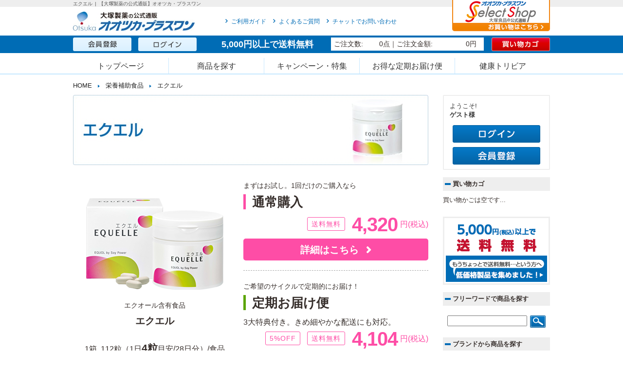

--- FILE ---
content_type: text/html; charset=shift_jis
request_url: https://www.otsuka-plus1.com/shop/c/c3025/?ismodesmartphone=off
body_size: 14828
content:
<!DOCTYPE HTML PUBLIC "-//W3C//DTD HTML 4.01 Transitional//EN"
    "http://www.w3.org/TR/html4/loose.dtd">
<html lang="ja" >
<head>

<meta http-equiv="Content-Type" content="text/html; charset=Shift_JIS">
<title>エクエル | 【大塚製薬の公式通販】オオツカ・プラスワン</title>
<script src="/js/jquery-3.7.1.min.js"></script>
<script src="/js/jquery-ui-1.14.1.js"></script>
<link rel="stylesheet" href="/css/jquery-ui-1.14.1/jquery-ui.css" type="text/css" media="all">
<link rel="canonical" href="https://www.otsuka-plus1.com/shop/c/c3025/">
<meta name="description" content="エクエルのページです。【大塚製薬公式通販】ポカリスエット、カロリーメイト等の飲料・食品の紹介と通信販売。5,000円以上で送料無料。健康食品通販のオオツカ・プラスワン">
<meta name="keywords" content="エクエル,エクオール,大豆イソフラボン">
<!--GUID -->
<script>
window.dataLayer = window.dataLayer || [];
dataLayer.push({
'guid': '00000000-0000-0000-0000-000000000000'
});
</script>

<meta http-equiv="Content-Type" content="text/html; charset=Shift_JIS">
<meta http-equiv="content-style-type" content="text/css">
<meta http-equiv="content-script-type" content="text/javascript">

<link rel="stylesheet" href="https://d2yj8ptoy90xt6.cloudfront.net/css/display_switch.css" type="text/css" media="all">
<link rel="stylesheet" href="https://d2yj8ptoy90xt6.cloudfront.net/css/style.css" type="text/css" media="all">
<link rel="stylesheet" href="https://d2yj8ptoy90xt6.cloudfront.net/common/css/style.css" type="text/css" media="all">
<link rel="stylesheet" href="https://d2yj8ptoy90xt6.cloudfront.net/common/css/control.css" type="text/css" media="all">
<link rel="stylesheet" href="https://d2yj8ptoy90xt6.cloudfront.net/common/css/style01.css" type="text/css" media="all">
<link rel="stylesheet" href="/common/icon/style.css" type="text/css" media="all">
<link rel="stylesheet" type="text/css" href="https://d2yj8ptoy90xt6.cloudfront.net/common/css/slick.css">
<link rel="stylesheet" type="text/css" href="https://d2yj8ptoy90xt6.cloudfront.net/common/css/slick-theme.css"> 

<link rel="alternate" type="application/rss+xml" title="otsuka-plus1" href="https://www.otsuka-plus1.com/shop/topic/feed.rss">
<link rel="shortcut icon" href="/img/favicon.ico">
<link rel="apple-touch-icon-precomposed" href="/img/webclip.png">

<script src="https://d2yj8ptoy90xt6.cloudfront.net/common/js/heightLine.js" type="text/javascript"></script><!--高さ揃えjs-->

<script src="https://d2yj8ptoy90xt6.cloudfront.net/common/js/fontchange.js" type="text/javascript"></script>

<script language="JavaScript" type="text/javascript" src="https://d2yj8ptoy90xt6.cloudfront.net/js/common.js?rev=20260121"></script>

<script src="https://d2yj8ptoy90xt6.cloudfront.net/common/js/jquery.tile.js" type="text/javascript"></script>

<script src="https://d2yj8ptoy90xt6.cloudfront.net/common/js/slick.js"></script>
<script>
jQuery(window).on("load",function(){
setTimeout(function(){
var slick = jQuery('.op_rtst_box_2').slick({
autoplay:true,
infinite: false,
dots:true,
autoplaySpeed: 3000,
slidesToShow: 4,
slidesToScroll: 1,
});
},1000);
});
</script>

<!--MOBILUS デバイス判別用-->
<script>
var device="PC"
</script>


<!--Interaction Studio BEACONタグ-->
<script type="text/javascript" async src="//cdn.evgnet.com/beacon/otsukapharmacoltd/otsukaprod/scripts/evergage.min.js"></script>

<!--IMタグ-->                                                                                                     
<script type="text/javascript">
var im="none";    //noneだったらGTM側で発火しないように制御
(function(w,d,s){
var f=d.getElementsByTagName(s)[0],j=d.createElement(s);
j.async=true;j.src='https://dmp.im-apps.net/js/11310/0001/itm.js';
f.parentNode.insertBefore(j, f);
})(window,document,'script');
</script>                                                                                               
<!--IMタグここまで-->

<!-- IM Tag -->
<script type="text/javascript">
	(function(w,d,s){
	 var f=d.getElementsByTagName(s)[0],j=d.createElement(s);
	 j.async=true;j.src='//dmp.im-apps.net/js/11310/0001/itm.js';
	 f.parentNode.insertBefore(j, f);
	})(window,document,'script');
   </script>
   <!-- end IM Tag -->

<!-- Google Tag Manager -->
<script>(function(w,d,s,l,i){w[l]=w[l]||[];w[l].push({'gtm.start':
new Date().getTime(),event:'gtm.js'});var f=d.getElementsByTagName(s)[0],
j=d.createElement(s),dl=l!='dataLayer'?'&l='+l:'';j.async=true;j.src=
'https://www.googletagmanager.com/gtm.js?id='+i+dl;f.parentNode.insertBefore(j,f);
})(window,document,'script','dataLayer','GTM-PFCFBJ');</script>
<!-- End Google Tag Manager -->

<!-- Google Tag Manager -->
<script>(function(w,d,s,l,i){w[l]=w[l]||[];w[l].push({'gtm.start':
new Date().getTime(),event:'gtm.js'});var f=d.getElementsByTagName(s)[0],
j=d.createElement(s),dl=l!='dataLayer'?'&l='+l:'';j.async=true;j.src=
'https://www.googletagmanager.com/gtm.js?id='+i+dl;f.parentNode.insertBefore(j,f);
})(window,document,'script','dataLayer','GTM-WS3WF7B');</script>
<!-- End Google Tag Manager -->


<meta property="og:title" content="エクエル| 【大塚製薬の公式通販】オオツカ・プラスワン" />
<meta property="og:type" content="website" />
<meta property="og:description" content="エクエルのページです。【大塚製薬公式通販】ポカリスエット、カロリーメイト等の飲料・食品の紹介と通信販売。5,000円以上で送料無料。健康食品通販のオオツカ・プラスワン" />
<meta property="og:image" content="https://www.otsuka-plus1.com/images/ogp/ogp_eq.png">
<script type="text/javascript" src="/js/goods_ajax_cart.js"></script>
<link rel="stylesheet" type="text/css" href="/css/core.css">
<link rel="stylesheet" type="text/css" href="/css/skin.css">


</head>
<body >

<div id="op_h1_wrap"><h1>エクエル | 【大塚製薬の公式通販】オオツカ・プラスワン</h1></div>

<!-- YTM -->
<script type="text/javascript">
    var YTM_CartTotal = '0';
    var YTM_CartQty = '0';
    var YTM_Type = '0';
    var YTM_Number = '-1';



</script>
<!-- End YTM -->


<!-- Criteo Tag -->
<script type="text/javascript">
var jsHost = (("https:" == document.location.protocol) ? "https://" : "http://");
var loaderURL = ("'" + jsHost + "static.criteo.net/js/ld/ld.js'");

var strUA = "";
var siteType = "d";
strUA = navigator.userAgent.toLowerCase();
if(strUA.indexOf("iphone") != -1 ||
strUA.indexOf("ipad") != -1 ||
strUA.indexOf("ipod") != -1 ||
strUA.indexOf("android") != -1
){siteType = "m";}
</script>
<!-- END Criteo Tag -->

<!-- WebAntenna -->
<script type="text/javascript" src="https://tr.webantenna.info/js/webantenna.js"></script>
<script type="text/javascript">
if ( typeof( webantenna ) == 'function' ) {
 _wa.account = 'WAe4O9-1';
 webantenna();
}
</script>
<noscript>
<img width="1" height="1" alt="" src="https://tr.webantenna.info/_webantenna.png?ga=WAe4O9-1&amp;jse=0">
</noscript>
<!-- end WebAntenna -->






<style>
  .o_rank_sya,.o_rank_bbc5,.o_rank_bb20,.o_rank_bbc10,.o_rank_bb25 {display:none !important;}
  div.login_ div.loginform_ {width:470px;margin:10px 0 60px 0;padding: 0;text-align:left;}
  </style>
  
  
  <!--facebook-->
  <div id="fb-root"></div>
  <script>(function(d, s, id) {
    var js, fjs = d.getElementsByTagName(s)[0];
    if (d.getElementById(id)) return;
    js = d.createElement(s); js.id = id;
    js.src = "//connect.facebook.net/ja_JP/sdk.js#xfbml=1&version=v2.3"; 
    fjs.parentNode.insertBefore(js, fjs);
  }(document, 'script', 'facebook-jssdk'));
  </script>
  <!--/facebook--> 
  
  
  <!-- Google Tag Manager (noscript) -->
  <noscript><iframe src="https://www.googletagmanager.com/ns.html?id=GTM-PFCFBJ"
  height="0" width="0" style="display:none;visibility:hidden"></iframe></noscript>
  <!-- End Google Tag Manager (noscript) -->

<!-- Google Tag Manager (noscript) -->
<noscript><iframe src="https://www.googletagmanager.com/ns.html?id=GTM-WS3WF7B"
height="0" width="0" style="display:none;visibility:hidden"></iframe></noscript>
<!-- End Google Tag Manager (noscript) -->
  

<!-- chat popup -->
<script type="text/javascript" src="https://guest-agent.mobilus.me/web/mobi-agent-client-frame-loader.min.js?domainId=otsukachat"></script>
<script>
function chatopen(){
MobiAgentClient.openInPopup(
'https://guest-agent.mobilus.me', // server url
'otsukachat', // domainId
{}, // options
function(){} // callback
);
}
</script>
<!-- /chat popup -->

  <div id="op_header">
    <div id="op_header_top" class="op_clearfix">
      <div id="op_logo" class="leftfloat_"><a href="/shop/"><img src="/images/common/header_logo.jpg" alt="大塚製薬の公式通販 オオツカ・プラスワン" id="o_header"></a></div>
      <div id="op_header_info" class="leftfloat_ clearfix">
        <ul id="op_header_guide">
          <li><a href="/shop/pages/guide.aspx">ご利用ガイド</a></li>
          <li><a href="/shop/pages/faq.aspx">よくあるご質問</a></li>
          <li><a href="javascript:void(0)" onclick="chatopen()">チャットでお問い合わせ</a></li>
        </ul>
         
        
        <!--<div id="op_sms">
          <div class="op_tw_"> <a href="https://twitter.com/share?url=https://www.otsuka-plus1.com/&text=%e5%a4%a7%e5%a1%9a%e8%a3%bd%e8%96%ac%e3%81%ae%e5%85%ac%e5%bc%8f%e9%80%9a%e8%b2%a9%20%e3%82%aa%e3%82%aa%e3%83%84%e3%82%ab%e3%83%bb%e3%83%97%e3%83%a9%e3%82%b9%e3%83%af%e3%83%b3" target="_blank"><img src="/images/common/header_twitter.png" width="31" height="31" alt="tweet"></a> 
          </div>
          <div class="op_fb_"> <a title="facebookでシェアする" href="https://www.facebook.com/sharer.php?u=https%3a%2f%2fwww%2eotsuka%2dplus1%2ecom%2f&t=大塚製薬の公式通販 オオツカ・プラスワン" target="_blank"> <img src="/images/common/header_facebook.png"> </a> 
          </div>        
        </div>-->
        <div class="op_shop_link"><a href="/foods/"><img src="/images/common/header_libk_ss.png"></a></div>
      </div>
    </div>
    <!-- / #op_header_top .clearfix -->
    <div id="op_header_blue">
      <div class="op_inner980_ op_clearfix">
        <div id="op_header_btn01_"> <a href="/shop/pages/member_registration.aspx"><img src="/images/common/header_btn_member.png" alt="マイページ"></a><a href="/shop/customer/menu.aspx"><img src="/images/common/header_btn_login.png" alt="ログイン"></a></div>
        <p class="op_header_txt">5,000円以上で送料無料</p>
  
        <div id="op_header_price">
          <div id="jscart_replace_"></div>
          <script type="text/javascript" src="/js/goods_cartlist.js"></script>
        </div>
        <a href="/shop/cart/cart.aspx" id="op_header_cart_btn"><img src="/images/common/header_btn_cart.png" width="120" height="28" alt="買い物カゴ"></a> </div>
  
    </div>
    <div id="op_gnavi">
      <ul id="op_gnavi_list">
        <li class="op_gnavi_mmenu_"><a href="/shop/">トップページ</a></li>
  
        <li class="op_gnavi_mmenu_"><a href="/shop/pages/brand_list.aspx">商品を探す</a>
          <ul class="op_gnavi_sublist_" style="width: 150%;">
<li><a href="/shop/pages/brand_list.aspx">ブランドから探す</a></li>
<li><a href="/shop/r/r20">ギフトセットを探す</a></li>
<li><a href="/shop/pages/brand_list_2.aspx">目的から探す</a></li>
<li><a href="/shop/pages/brand_list_3.aspx">特定保健用食品　機能性表示食品</a></li>
          </ul>
        </li>
        
        <li class="op_gnavi_mmenu_"><a href="/shop/pages/camp_all.aspx">キャンペーン・特集</a>
          <ul class="op_gnavi_sublist_" style="width: 200%;">
  
<!--<li><span class="op_gnavi_subtitle_">キャンペーン</span></li>
<li><a href="/shop/pages/tokyo_marathon2020.aspx/" target="_blank" onclick="ga('hoge.send', 'event', 'iventbanner', 'click', 'ランナー応援キャンペーン（グロナビ)');">ランナー応援キャンペーン</a></li>-->			
<li><span class="op_gnavi_subtitle_">オオツカ・プラスワン おすすめ特集</span></li>
<li><a href="/shop/r/r8080/">女性の美と健康をサポートする商品特集</a></li>          
<li><a href="/shop/r/r8050/">オオツカ・プラスワン限定商品特集</a></li>
<li><a href="/shop/r/r8002/">新商品・リニューアル商品特集</a></li>
<li><a href="/shop/r/r20/">セレクト・ギフトセット特集</a></li>

      
<!-- 非表示

<li><a href="/shop/r/r8010/">食生活の改善におすすめの商品特集</a></li>
<li><a href="/shop/r/r8070/">外食が多い方におすすめの商品特集</a></li> 
<li><a href="/shop/r/r8040/">熱中症対策にオススメの商品特集</a></li>
<li><a href="/shop/r/r8003/">低GI食品特集</a></li>  
<li><a href="/shop/r/r8097/">ラベルレス商品特集</a></li> 

<li><a href="/shop/r/r8005/">食物繊維を摂れる商品特集</a></li>
<li><a href="/shop/r/r8020/">ダイエットにチャレンジしたい方におすすめの商品特集</a></li>
<li><a href="/shop/r/r8095/">BCAA含有の商品特集</a></li>      
<li><a href="/shop/r/r8070/">外食が多い方におすすめの商品特集</a></li>
<li><a href="/shop/r/r8002/">新商品・リニューアル商品特集</a></li>
<li><a href="/shop/r/r8004/">ローリングストックにオススメの商品特集</a></li>

-->
<li class="more"><a href="/shop/pages/camp_all.aspx/">もっと見る</a></li>
          </ul>
        </li>
        
        <li class="op_gnavi_mmenu_"><a href="/shop/pages/teiki_concierge.aspx">お得な定期お届け便</a></li>
  
        <li class="op_gnavi_mmenu_"><a href="/shop/pages/trivia.aspx">健康トリビア</a>
          <ul class="op_gnavi_sublist_" style="width: 280px;left:-114px;">
<li><a href="/shop/pages/trivia.aspx#trivia02">女性の健康と美容に</a></li>
<li><a href="/shop/pages/trivia.aspx#trivia01">アクティブに過ごしたい方に</a></li>
<li><a href="/shop/pages/trivia.aspx#trivia04">糖質が気になる方に</a></li>
<li><a href="/shop/pages/trivia.aspx#trivia03">血糖値・中性脂肪が気になる方に</a></li>
<li><a href="/shop/pages/trivia.aspx#trivia06">就寝・起床リズムを整えたい方に</a></li>
<li><a href="/shop/pages/trivia.aspx#trivia05">トクホ・機能性表示食品って？</a></li>
<li><a href="/shop/pages/trivia.aspx#trivia07">製品誕生秘話</a></li>
  <!--<li><a href="/shop/pages/trivia.aspx#trivia08">季節の健康コラム「くらし+one」</a></li>-->
          </ul>
        </li>
  
      </ul>
    </div>
  </div>
  <!-- / #op_header --> 





<div id="o_main">
<style type="text/css">
.equelle_rank_1{display:none;}
.o_rank_sya,.o_rank_bbc5,.o_rank_bbc10  {display:none;}
</style>


<div id="o_breadcrumb"><a href="https://www.otsuka-plus1.com/shop/">HOME</a>&nbsp;&nbsp;<img src="/images/item/breadcrumb.gif" alt="の中の">&nbsp;&nbsp;<a href="/shop/c/c30/">栄養補助食品</a>&nbsp;&nbsp;<img src="/images/item/breadcrumb.gif" alt="の中の">&nbsp;&nbsp;<a href="/shop/c/c3025/">エクエル</a></div>

<div class="o_contents_">

<link rel="stylesheet" type="text/css" href="/common/icon/style.css">
<style>
  .o_item_wrap *{line-height:180%;margin:0;padding:0;box-sizing:border-box;font-size:16px;}.o_item_wrap .eqc_cont01{display:flex;align-items:center;justify-content:space-between;margin:30px 0 60px}.o_item_wrap .eqc_cont01 .eqc_item{width:335px;text-align:center;position: relative;}.o_item_wrap .eqc_cont01 .eqc_item .eqc_item_name{margin:20px auto;font-size:20px}.o_item_wrap .eqc_cont01 .eqc_item .eqc_item_name img{display:block;margin:0 auto 20px}.o_item_wrap .eqc_cont01 .eqc_item .eqc_item_name span{font-size:14px;display:block}.o_item_wrap .eqc_cont01 .eqc_cart_wrap{width:380px}.o_item_wrap .eqc_cont01 .eqc_cart_wrap .eqc_cart .eqc_cart_subttl{font-size:14px}.o_item_wrap .eqc_cont01 .eqc_cart_wrap .eqc_cart .eqc_cart_ttl{font-size:26px;font-weight:bold;margin:5px 0 10px;line-height:1.2em;border-left:#fe4da6 solid 5px;padding-left:.5em}.o_item_wrap .eqc_cont01 .eqc_cart_wrap .eqc_cart .eqc_price{text-align:center;font-size:40px;line-height:40px;font-weight:bold;color:#fe4da6;display:flex;align-items:center;justify-content:flex-end;letter-spacing:-1px}.o_item_wrap .eqc_cont01 .eqc_cart_wrap .eqc_cart .eqc_price span{margin-left:5px;letter-spacing:0}.o_item_wrap .eqc_cont01 .eqc_cart_wrap .eqc_cart .eqc_icon_fs{display:inline-block;color:#fe4da6;border:solid 1px #fe4da6;padding:0 8px;line-height:26px;font-size:14px;margin-right:14px;border-radius:3px;letter-spacing:1px}.o_item_wrap .eqc_cont01 .eqc_cart_wrap .eqc_cart .eqc_cv_btn{color:#FFF;font-weight:bold;font-size:20px;line-height:1em;text-align:center;background:#5aa400;border:solid 2px #5aa400;padding:10px;border-radius:5px;display:block;margin-top:10px}.o_item_wrap .eqc_cont01 .eqc_cart_wrap .eqc_cart .eqc_cv_btn::after{font-family:'icomoon';content:"\f105";font-size:80%;margin-left:15px}.o_item_wrap .eqc_cont01 .eqc_cart_wrap .eqc_cart .eqc_cv_btn:hover{background:#FFF;color:#5aa400 !important}.o_item_wrap .eqc_cont01 .eqc_cart_wrap .eqc_cart.eqc_cart_normal{padding-bottom:20px;margin-bottom:20px;border-bottom:dashed 1px #A8A8A8}.o_item_wrap .eqc_cont01 .eqc_cart_wrap .eqc_cart.eqc_cart_teiki .eqc_cart_fukidashi{background:#ffdddd;color:#fe4da6;text-align:center;border-radius:20px;font-weight:bold;margin-bottom:12px;position:relative}.o_item_wrap .eqc_cont01 .eqc_cart_wrap .eqc_cart.eqc_cart_teiki .eqc_cart_fukidashi span{font-size:24px;line-height:32px;font-weight:bold}.o_item_wrap .eqc_cont01 .eqc_cart_wrap .eqc_cart.eqc_cart_teiki .eqc_cart_fukidashi::after{top:100%;left:50%;border:solid transparent;content:" ";height:0;width:0;position:absolute;pointer-events:none;border-color:rgba(255,221,221,0);border-top-color:#ffdddd;border-width:15px;margin-left:-15px}.o_item_wrap .eqc_cont01 .eqc_cart_wrap .eqc_cart.eqc_cart_teiki .eqc_cart_ttl{border-left:#5aa400 solid 5px}.o_item_wrap .eqc_cont01 .eqc_cart_wrap .eqc_cart.eqc_cart_normal .eqc_cv_btn{background:#fe4da6;border:solid 2px #fe4da6}.o_item_wrap .eqc_cont01 .eqc_cart_wrap .eqc_cart.eqc_cart_normal .eqc_cv_btn:hover{background:#FFF;color:#fe4da6 !important}.o_item_wrap .eqc_ttl01{text-align:center;font-size:28px;font-weight:bold;line-height:1.7em;letter-spacing:.1em;position:relative;margin-bottom:50px;border:0;color:#202020}.o_item_wrap .eqc_ttl01::after{content:"";display:block;width:60%;height:4px;border-radius:2px;background:#5aa400;margin:auto;right:0;left:0;bottom:-38px}.o_item_wrap .eq_flex{display:flex;margin-bottom:30px}.o_item_wrap .eq_flex .eq_img_l{margin-right:30px}.o_item_wrap .eq_flex .eq_img_r{margin-left:30px}.o_item_wrap .eqc_cont02{margin-bottom:60px}.o_item_wrap .eqc_cont02 .eq_txt{line-height:180%;font-size:14px}.o_item_wrap .eqc_cont02 .eq_txt .eq_txtS{font-size:12px}.o_item_wrap .eqc_cont02 .eqc_ttl02{font-size:20px;font-weight:bold;margin:5px 0 10px;line-height:1.4em;padding-left:15px;text-indent:-15px}.o_item_wrap .eqc_cont02 .eqc_ttl02::before{font-family:'icomoon';content:"\f0da";color:#5aa400;margin-right:5px}.o_item_wrap .eqc_cont02 .eqc_ttl02 sup{font-size:8px;vertical-align:top;position:relative;top:-0.1em} .o_item_wrap sup{font-size: 8px;vertical-align: top;position: relative;top: -0.1em;}.o_item_wrap .eq_attention li {font-size: 10px;line-height: 1.4em;} .eqc_ttl03 {background: #d3f4ab;font-size: 1.4em;padding: .5em;border-left: #5aa400 solid 6px;}.eqc_icon_cotsubu {font-weight: bold;font-size: 16px;line-height: 1.2;text-align: center;background: #ffdddd;padding: 5px;border-radius: 10px;display: flex;justify-content: center;align-items: center;flex-flow: column;gap: 5px;position: absolute;border-radius: 50%;width: 80px;height: 80px;top: -20px;right: 20px;z-index: 1;}.eqc_item > img {position: relative;z-index:2;}
</style>

<img alt="エクエル" src="/img/category/c_head/title_equelle.jpg">
<div class="o_item_wrap">
  <div class="eqc_cont01">
    <div class="eqc_item"> <img src="/images/item/detail/eq/img09.png" alt="エクエル 商品写真">
      <h2 class="eqc_item_name"><!-- <img src="/images/item/detail/eq/logo.png" alt="エクエル EQUELLE"> --><span>エクオール含有食品</span>エクエル</h2>
      <p class="eqc_quant">1箱 112粒（1日<span style="font-weight: bold;font-size:1.3em;">4粒</span>目安/28日分）/食品</p>
    </div>
    <div class="eqc_cart_wrap">
      <div class="eqc_cart eqc_cart_normal"> <span class="eqc_cart_subttl">まずはお試し。1回だけのご購入なら</span>
        <h3 class="eqc_cart_ttl">通常購入</h3>
        <!--通常会員のみ-->
        <div class="o_rank_nomal">
          <div class="eqc_price">
            <div class="eqc_icon_fs">送料無料</div>
            4,320<span>円(税込)</span></div>
        </div>
        <!--BBC10のみ-->
        <div class="o_rank_bbc10">
          <div class="eqc_price">
            <div class="eqc_icon_fs">送料無料</div>
            4,320<span>円(税込)</span></div>
        </div>
        <!--/会員出しわけend-->
        <a class="eqc_cv_btn" href="/shop/g/g54071/">詳細はこちら</a> </div>
        <div class="eqc_cart eqc_cart_teiki"> <span class="eqc_cart_subttl">ご希望のサイクルで定期的にお届け！</span>
          <h3 class="eqc_cart_ttl">定期お届け便</h3>
          <p class="eqc_cart_txt">3大特典付き。きめ細やかな配送にも対応。</p>
          <!--通常会員のみ-->
          <div class="o_rank_nomal">
            <!-- <div class="eqc_cart_fukidashi">定期お届け便なら、毎回<span>216</span>円OFF！</div> -->
            <div class="eqc_price">
              <div class="eqc_icon_fs">5%OFF</div><div class="eqc_icon_fs">送料無料</div>
              4,104<span>円(税込)</span></div>
          </div>
          <!--BBC10のみ-->
          <div class="o_rank_bbc10">
            <!-- <div class="eqc_cart_fukidashi">定期お届け便なら、毎回<span>216</span>円OFF！</div> -->
            <div class="eqc_price">
              <div class="eqc_icon_fs">5%OFF</div><div class="eqc_icon_fs">送料無料</div>
              4,104<span>円(税込)</span></div>
          </div>
          <!--/会員出しわけend-->
          <a class="eqc_cv_btn" href="/shop/g/g54072/">詳細はこちら</a> </div>
    </div>
  </div>



  <h2 class="eqc_ttl03" style="margin-bottom: 20px;">小粒<sup>※</sup>で飲みやすいサイズにした「エクエル プチ」<span>※当社比</span></h2>
  <div class="eqc_cont01">
    <div class="eqc_item"> <img src="/images/item/detail/eq/petit/img09.png" alt="エクエル 商品写真">
      <h2 class="eqc_item_name"><!-- <img src="/images/item/detail/eq/logo.png" alt="エクエル EQUELLE"> --><span>エクオール含有食品</span>エクエル プチ</h2>
      <p class="eqc_quant">1箱 56粒（1日<span style="font-weight: bold;font-size:1.3em;">2粒</span>目安/28日分）/食品</p>
      <div class="eqc_icon_cotsubu">小粒<br>サイズ</div>
    </div>
    <div class="eqc_cart_wrap">
      <div class="eqc_cart eqc_cart_normal"> <span class="eqc_cart_subttl">まずはお試し。1回だけのご購入なら</span>
        <h3 class="eqc_cart_ttl">通常購入</h3>
        <!--通常会員のみ-->
        <div class="o_rank_nomal">
          <div class="eqc_price">
            <div class="eqc_icon_fs">送料無料</div>
            4,320<span>円(税込)</span></div>
        </div>
        <!--BBC10のみ-->
        <div class="o_rank_bbc10">
          <div class="eqc_price">
            <div class="eqc_icon_fs">送料無料</div>
            4,320<span>円(税込)</span></div>
        </div>
        <!--/会員出しわけend-->
        <a class="eqc_cv_btn" href="/shop/g/g61821/">詳細はこちら</a> </div>
        <div class="eqc_cart eqc_cart_teiki"> <span class="eqc_cart_subttl">ご希望のサイクルで定期的にお届け！</span>
          <h3 class="eqc_cart_ttl">定期お届け便</h3>
          <p class="eqc_cart_txt">3大特典付き。きめ細やかな配送にも対応。</p>
          <!--通常会員のみ-->
          <div class="o_rank_nomal">
            <!-- <div class="eqc_cart_fukidashi">定期お届け便なら、毎回<span>216</span>円OFF！</div> -->
            <div class="eqc_price">
              <div class="eqc_icon_fs">5%OFF</div><div class="eqc_icon_fs">送料無料</div>
              4,104<span>円(税込)</span></div>
          </div>
          <!--BBC10のみ-->
          <div class="o_rank_bbc10">
            <!-- <div class="eqc_cart_fukidashi">定期お届け便なら、毎回<span>216</span>円OFF！</div> -->
            <div class="eqc_price">
              <div class="eqc_icon_fs">5%OFF</div><div class="eqc_icon_fs">送料無料</div>
              4,104<span>円(税込)</span></div>
          </div>
          <!--/会員出しわけend-->
          <a class="eqc_cv_btn" href="/shop/g/g61822/">詳細はこちら</a> </div>
    </div>
  </div>


<!-- <div class="o_rank_sya"><a href="/shop/r/r8107/"><img src="/images/item/detail/eq/img_mday_bnr.jpg" alt="母の日にエクエルを。"></a></div> -->


<!--RTSTパウチコンテンツ-->
<div id="rt_224equelle_rec"></div>
<div id="rt_224equelle_rec_1"></div>
<br><br>


  <div class="eqc_cont02">
    <h2 class="eqc_ttl01">大塚製薬のエクオール含有食品「エクエル」</h2>
    <div class="eq_flex">
      <div class="eq_txt">
        <h3 class="eqc_ttl02">"世界で初めて<sup>※</sup>”乳酸菌で大豆を発酵させた<br>エクオール</h3>
        大塚製薬は長年の研究を経て、エクオールを生み出す乳酸菌「ラクトコッカス20-92」を発見。これは食品にも使用されている安全性の高い乳酸菌です。<br>そして、研究開始から18年間の月日をかけて生まれたのが、大塚製薬のエクオール含有食品「エクエル」です。<p class="eq_txtS">※乳酸菌発酵による大豆由来のエクオール含有食品 2018年1月 大塚製薬調べ </p>
</div>
      <div class="eq_img_r"> <img src="/images/item/detail/eq/img11.png" alt="エクオール産生菌"> </div>
    </div>
    <div class="eq_flex">
      <div class="eq_img_l"> <img src="/images/item/detail/eq/img13_2.jpg?01" alt="エクエルは1日4粒目安"> </div>
      <div class="eq_txt">
        <h3 class="eqc_ttl02">1日10mgのエクオール</h3>
        年齢を重ねた女性の健康と美容のために摂ってほしい<br>エクオール摂取目安量は1日10mg。<br>
        エクオールを作れる人も作れない人も、<br>エクエルなら1日の目安4粒、<br>エクエル プチなら1日の目安2粒で<br>エクオール10mgを直接摂ることができます。
    </div></div>
    <div class="eq_flex">
      <div class="eq_txt">
        <h3 class="eqc_ttl02">大豆胚芽の栄養成分をまるごと摂れます</h3>
        大豆胚芽とは、大豆の根や芽になる部分で、イソフラボンが最も含まれている部位。<br>エクエルは、大豆胚芽を乳酸菌で発酵させたままの「エクオール素材<sup>※</sup>」を使用することで、大豆胚芽の栄養成分をまるごと摂ることができます。
          <ul class="eq_attention">
            <li style="margin-top: 1em;">※大豆胚芽乳酸菌発酵物のことであり、大塚製薬のエクオール含有食品全般に使用されている原材料の一つです
            </li></ul>
       </div>
      <div class="eq_img_r"> <img src="/images/item/detail/eq/img12.jpg" alt="エクエル"> </div>
    </div>
  </div>
</div>
<div style="margin:20px 0;"> ※アレルギー情報は、アーモンドを含む特定原材料等28品目で表示しています。<br>
※製品の切換えに伴い、お手元の製品パッケージの記載内容が本サイトの情報と異なる場合があります。<br>
お召し上がりの際は、製品の表示をご確認ください。ご不明なことがございましたら、<a href="/shop/contact/contact.aspx" target="_blank">お問い合わせ</a>ください。</div>






        <div class="o_topicsArea_">

	</div>





<script type="text/javascript">
var crsirefo_jscart = "";
</script>

  
    
    
    <div class="o_kennsu_">（全4件）</div>

            <div class="o_syosaiBox_ o_clear_">
        	<div class="o_imageZone_">
		
		<a href="/shop/g/g54071/" title="エクエル 112粒（28日分目安） / エクオール含有食品"><img alt="エクエル 112粒（28日分目安） / エクオール含有食品" src="https://d2yj8ptoy90xt6.cloudfront.net/img/goods/S/54071.jpg" width="140" height="140"></a>
		
            </div>
            <div class="o_description_">
            	<p class="o_title_"><a class="goods_name_" href="/shop/g/g54071/" title="エクエル 112粒（28日分目安） / エクオール含有食品">エクエル 112粒（28日分目安） / エクオール含有食品</a></p>
                <p>
		
		
		
		<img src="https://d2yj8ptoy90xt6.cloudfront.net/img/icon/00000004.png" alt="送料無料">
		
		
		</p>
				<p>商品コード：54071</p>
                <p>112粒（1日4粒目安・28日分）</p>
                <p><a href="/shop/g/g54071/">エクオール含有食品「エクエル（EQUELLE）」／日本人女性の2人に1人が作れない、大豆イソフラボンが腸内細菌によって変換されて生まれる成分「エクオール」。大塚製薬のエクオール含有食品「エクエル」は、世界で初めて大豆胚芽を乳酸菌で発酵させたエクオールを含有。さらに、ゆらぎ世代の女性に摂って欲しいエクオール10mgを1日4粒目安で摂取できます。【大塚製薬の公式通販】オオツカ・プラスワン</a>
				<p class="o_price-red_"><span>販売価格</span>4,320<span>円 (税込)</span></p>
				<p class="o_btn_desc_"><a href="/shop/g/g54071/"><img src="/images/item/btn_prod_more.gif" alt="詳しく見る"></a><br>
		
			
			
    <span class="o_f-right_"><a href="/shop/cart/cart.aspx?goods=54071"><img class="goods_ btn_cart_ btn_ajaxcart_" src="/img/sys/button/btn_buy-cart.gif" alt="買い物かごへ入れる"></a></span>


			
		
            </div>
        </div>
        <div class="o_syosaiBox_">
        	<div class="o_imageZone_">
		
		<a href="/shop/g/g61821/" title="エクエル プチ 56粒（28日分目安） / エクオール含有食品"><img alt="エクエル プチ 56粒（28日分目安） / エクオール含有食品" src="https://d2yj8ptoy90xt6.cloudfront.net/img/goods/S/61821.jpg" width="140" height="140"></a>
		
            </div>
            <div class="o_description_">
            	<p class="o_title_"><a class="goods_name_" href="/shop/g/g61821/" title="エクエル プチ 56粒（28日分目安） / エクオール含有食品">エクエル プチ 56粒（28日分目安） / エクオール含有食品</a></p>
                <p>
		
		
		
		<img src="https://d2yj8ptoy90xt6.cloudfront.net/img/icon/00000004.png" alt="送料無料">
		<img src="https://d2yj8ptoy90xt6.cloudfront.net/img/icon/00000022.png" alt="公式通販限定">
		
		</p>
				<p>商品コード：61821</p>
                <p>56粒（1日2粒目安・28日分）</p>
                <p><a href="/shop/g/g61821/">エクオール含有食品「エクエル プチ（EQUELLE Petit）」／日本人女性の2人に1人が作れない、大豆イソフラボンが腸内細菌によって変換されて生まれる成分「エクオール」。大塚製薬のエクオール含有食品「エクエル プチ」は、世界で初めて大豆胚芽を乳酸菌で発酵させたエクオールを含有。さらに、ゆらぎ世代の女性に摂って欲しいエクオール10mgを1日の目安2粒で摂取できます。【大塚製薬の公式通販】オオツカ・プラスワン</a>
				<p class="o_price-red_"><span>販売価格</span>4,320<span>円 (税込)</span></p>
				<p class="o_btn_desc_"><a href="/shop/g/g61821/"><img src="/images/item/btn_prod_more.gif" alt="詳しく見る"></a><br>
		
			
			
    <span class="o_f-right_"><a href="/shop/cart/cart.aspx?goods=61821"><img class="goods_ btn_cart_ btn_ajaxcart_" src="/img/sys/button/btn_buy-cart.gif" alt="買い物かごへ入れる"></a></span>


			
		
            </div>
        </div>
        <div class="o_syosaiBox_">
        	<div class="o_imageZone_">
		
		<a href="/shop/g/g54072/" title="エクエル 112粒（28日分目安）／ エクオール含有食品【定期お届け便】"><img alt="エクエル 112粒（28日分目安）／ エクオール含有食品【定期お届け便】" src="https://d2yj8ptoy90xt6.cloudfront.net/img/goods/S/54072.jpg" width="140" height="140"></a>
		
            </div>
            <div class="o_description_">
            	<p class="o_title_"><a class="goods_name_" href="/shop/g/g54072/" title="エクエル 112粒（28日分目安）／ エクオール含有食品【定期お届け便】">エクエル 112粒（28日分目安）／ エクオール含有食品【定期お届け便】</a></p>
                <p>
		
		
		
		<img src="https://d2yj8ptoy90xt6.cloudfront.net/img/icon/00000004.png" alt="送料無料">
		
		
		</p>
				<p>商品コード：54072</p>
                <p>112粒（1日4粒目安・28日分）</p>
                <p><a href="/shop/g/g54072/">エクオール含有食品「エクエル（EQUELLE）」／便利でお得な定期お届け便は通常価格から約5%OFF。さらに初回携帯用ボトルやお届け3回ごとのプレゼント、健康と美容に役立つ情報誌など、定期お届け便だけの3大特典も付いてます。【大塚製薬の公式通販】オオツカ・プラスワン ＜定期お届け便＞</a>
				<p class="o_price-red_"><span>販売価格</span>4,104<span>円 (税込)</span></p>
				<p class="o_btn_desc_"><a href="/shop/g/g54072/"><img src="/images/item/btn_prod_more.gif" alt="詳しく見る"></a><br>
		
			
    
        <span class="o_f-right_"><a href="/shop/cart/cart.aspx?goods=54072&amp;r=1"><img class="goods_ btn_cart_ btn_ajaxcart_" src="/img/sys/button/btn_buy-teikiotodoke.gif" alt="定期お届け便で購入"></a></span>
    


			
			
		
            </div>
        </div>
        <div class="o_syosaiBox_">
        	<div class="o_imageZone_">
		
		<a href="/shop/g/g61822/" title="エクエル プチ 56粒（28日分目安）／ エクオール含有食品【定期お届け便】"><img alt="エクエル プチ 56粒（28日分目安）／ エクオール含有食品【定期お届け便】" src="https://d2yj8ptoy90xt6.cloudfront.net/img/goods/S/61822.jpg" width="140" height="140"></a>
		
            </div>
            <div class="o_description_">
            	<p class="o_title_"><a class="goods_name_" href="/shop/g/g61822/" title="エクエル プチ 56粒（28日分目安）／ エクオール含有食品【定期お届け便】">エクエル プチ 56粒（28日分目安）／ エクオール含有食品【定期お届け便】</a></p>
                <p>
		
		
		
		<img src="https://d2yj8ptoy90xt6.cloudfront.net/img/icon/00000004.png" alt="送料無料">
		<img src="https://d2yj8ptoy90xt6.cloudfront.net/img/icon/00000022.png" alt="公式通販限定">
		
		</p>
				<p>商品コード：61822</p>
                <p>56粒（1日2粒目安・28日分）</p>
                <p><a href="/shop/g/g61822/">エクオール含有食品「エクエル プチ（EQUELLE Petit）」／便利でお得な定期お届け便は通常価格から約5%OFF。さらに初回携帯用ボトルやお届け3回ごとのプレゼント、健康と美容に役立つ情報誌など、定期お届け便だけの3大特典も付いてます。【大塚製薬の公式通販】オオツカ・プラスワン ＜定期お届け便＞</a>
				<p class="o_price-red_"><span>販売価格</span>4,104<span>円 (税込)</span></p>
				<p class="o_btn_desc_"><a href="/shop/g/g61822/"><img src="/images/item/btn_prod_more.gif" alt="詳しく見る"></a><br>
		
			
    
        <span class="o_f-right_"><a href="/shop/cart/cart.aspx?goods=61822&amp;r=1"><img class="goods_ btn_cart_ btn_ajaxcart_" src="/img/sys/button/btn_buy-teikiotodoke.gif" alt="定期お届け便で購入"></a></span>
    


			
			
		
            </div>
        </div>

    <div class="o_kennsu_">（全4件）</div>




<!--Rtoaster用-->
<div id="rtdetail_autorec_op" style="display:none;" class="o_rank_nomal">
	<div class="op_rtst_wrap_2">
		
			<h2 class="op_subtitle01_rtst">あなたにおすすめの商品</h2>
		
		<div class="op_rtst_box_2 op_clearfix">
			<div id="rtdetail_autorec_op_1" class=" op_rtst_cont"></div>
			<div id="rtdetail_autorec_op_2" class=" op_rtst_cont"></div>
			<div id="rtdetail_autorec_op_3" class=" op_rtst_cont"></div>
			<div id="rtdetail_autorec_op_4" class=" op_rtst_cont"></div>
		</div>
	</div>
</div>



</div>

<div class="o_rightmenuframe_">
<div id="op_login_">
	<dl>
	  <dt><span>ようこそ!</span><br />
		ゲスト様</dt>
	  <dd><a href="/shop/customer/menu.aspx"><img src="/images/common/side_btn_login.png" alt="ログイン"></a></dd>
	  <dd><a href="/shop/customer/entry.aspx"><img src="/images/common/side_btn_menber.png" alt="会員登録"></a></dd>
	</dl>
  </div>
  <div id="sidebox_cart" class="op_side_cart_">
	<div id="jscart_replace2_"></div>
  </div>
  <script type="text/javascript" src="/js/goods_cartlist2.js"></script>
  <ul class="op_sidebanner_">
	<li><a href="/shop/r/r50/"><img src="/images/common/bnr_side_freeshipping.gif" alt="5,000円以上で送料無料1500円以下コーナー"></a></li>
  </ul>
  
  
  
  
  
  
  <h3 class="op_side_title01_">フリーワードで商品を探す</h3>
  <div id="op_sidebox_search">
	<form action="/shop/goods/search.aspx" method="post" name="frmSearch">
	  <input name="keyword" type="text" class="keyword_" id="keyword" tabindex="1" value="" size="8">
	  <input type="submit" name="image" class="o_search_btn_">
	  <input type="hidden" name="search" value="x">
	</form>
  </div>
	  
  
  <h3 class="op_side_title01_">ブランドから商品を探す</h3>
  <dl class="op_side_brandlist_">
	<dt>健康飲料</dt>
	<dd><a href="/shop/c/c1010/">ポカリスエット</a></dd>
	<dd><a href="/shop/r/r30/">イオンウォーター</a></dd>
	<dd><a href="/shop/c/c1020/">アミノバリュー</a></dd>
	<dd><a href="/shop/c/c1030/">エネルゲン</a></dd>
	<dd><a href="/shop/c/c1040/">オロナミンC</a></dd>
	<dd><a href="/shop/c/c1050/">ファイブミニ</a></dd>
	<!--<dd><a href="/shop/c/c1060/">ソイッシュ</a></dd>-->
	<dd><a href="/shop/c/c1080/">スゴイダイズ</a></dd>
   <!-- <dd><a href="/shop/r/r31/">やさしいダイズ</a></dd>-->
	<!-- <dd><a href="/shop/c/c1090/">ミルクのようにやさしいダイズ</a></dd> -->
  
	
	<dt>栄養補助食品</dt>
	<dd><a href="/shop/c/c3030/">賢者の食卓 ダブルサポート</a></dd>
	<dd><a href="/shop/c/c3035/">賢者の快眠 睡眠リズムサポート</a></dd>
  <!--  <dd><a href="/shop/c/c3095/">大麦生活</a></dd>
	<dd><a href="/shop/c/c3071/">ミリカル</a></dd>-->
	<dd><a href="/shop/c/c3050/">カロリーメイト</a></dd>
	<dd><a href="/shop/c/c3040/">ソイジョイ</a></dd>
	<dd><a href="/shop/c/c3060/">ソイカラ</a></dd>
	<dd><a href="/shop/c/c3080/">ザ・カルシウム</a></dd>
	<dd><a href="/shop/g/g17023/">ジョグメイト プロテイン ゼリー</a></dd>
	<!-- <dd><a href="/shop/c/c3070/">ジェルブレ</a></dd> -->
	<dd><a href="/shop/c/c3085/">ボディメンテ</a></dd>
	
	<dd><a href="/shop/c/c3026/">エクエル ジュレ</a></dd>
	<dt class="subCate">サプリメント</dt>
	<dd><a href="/shop/g/g54071/">エクオール含有食品「エクエル」</a></dd>
	<dd><a href="/shop/c/c3028/">トコエル</a></dd>
	<dd><a href="/shop/c/c3086/">乳酸菌B240タブレット</a></dd>
	<dd><a href="/shop/c/c3010/">ネイチャーメイド</a></dd>
	<!--<dd><a href="/shop/c/c3020/">ネイチャーズリソース</a></dd>-->

	<dt>健康管理ツール</dt>
	<dd><a href="/shop/c/c4510/">Vivoo(ビブー)</a></dd>
  
	<dt>コスメディクス</dt>
	<dd><a href="/shop/c/c6020/">ウル・オス</a></dd>
	
	<dt>メディカルフーズ・その他</dt>
	<dd><a href="/shop/c/c4010/">オーエスワン</a></dd>
	<dd><a href="/shop/c/c4060/">エンゲリード</a></dd>
	<dd><a href="/shop/c/c4090/">プロセスリード</a></dd>
	<dd><a href="/shop/c/c4020/">ハイネックス</a></dd>
	<dd><a href="/shop/c/c4050/">GFO</a></dd>
	<dd><a href="/shop/c/c4080/">インナーパワー</a></dd>
	<dd><a href="/shop/c/c4095/">リハデイズ</a></dd>
  <dd><a href="/shop/c/c4096/">ヒノーラ</a></dd>
  <dd><a href="/shop/c/c4097/">フェイスシールド</a></dd>
	<dd><a href="https://www.lilium.otsuka/lilium_spot2/sell/" target="_blank">リリアムスポット<i class="icon-external-link"></i></a></dd>
  <!--
	<dd><a href="/shop/g/g28900/">アノム</a></dd>
	<dd><a href="/shop/g/g31700/">イージーゲル</a></dd>
  -->
  
	 <dt>セレクトショップ取扱商品</dt>
	<dd><a href="/shop/c/cSS2020/">クリスタルガイザー</a></dd>
	<!--<dd><a href="/shop/c/cSS2010/">ヴィシーセレスタン</a></dd>-->
	<dd><a href="/shop/c/cSS2030/">ジャワティ</a></dd>
	<dd><a href="/shop/c/cSS2040/">マッチ</a></dd>
	<dd><a href="/shop/g/g84600/">ココア</a></dd>
	<dd><a href="/shop/c/c1080/"> スゴイダイズ</a></dd>
	<!--
	 <dd><a href="/shop/r/r31/">やさしいダイズ</a></dd>
   <dd><a href="/shop/c/c1090/"> ミルクのようにやさしいダイズ</a></dd>
   -->
  <!--
	<dd><a href="/shop/c/cSS2060/">野菜の戦士</a></dd>
  -->
  </dl>
  
  
  <h3 class="op_side_title01_">目的から商品を探す</h3>
  <ul class="op_side_brandlist_">
	<li><a href="/shop/pages/brand_list_2.aspx#op_mokuteki01">スポーツをする方</a></li>
	<li><a href="/shop/pages/brand_list_2.aspx#op_mokuteki02">食生活が気になる方</a></li>
	<li><a href="/shop/pages/brand_list_2.aspx#op_mokuteki03">いつまでも若々しく過ごしたい方</a></li>
	<li><a href="/shop/pages/brand_list_2.aspx#op_mokuteki04">毎日が忙しい方</a></li>
	<li><a href="/shop/pages/brand_list_2.aspx#op_mokuteki05">旅行や外食が多い方</a></li>
	<li><a href="/shop/pages/brand_list_2.aspx#op_mokuteki06">子供の健康を気遣う方</a></li>
  </ul>
  
  
  <h3 class="op_side_title01_">その他のコンテンツ</h3>
  <ul class="o_sidebanner_">
  <!-- <li><a href="/shop/mail/mag.aspx"><img src="/images/toppage/side_banner_mailnews.gif" alt="メルマガ会員になる"></a></li>-->
  <!-- <li><a href="https://ja-jp.facebook.com/otsukaplus1" target="_blank"><img src="/images/toppage/side_banner_facebook.gif" alt="オオツカ・プラスワン 公式facebook"></a></li>--->
  <li><a href="/shop/pages/medicalfoods.aspx"><img src="/images/toppage/side_banner_medical.gif" alt="メディカルフーズ"></a></li>
	<li><a href="https://cosmedics.jp" target="_blank"><img src="/images/toppage/side_banner_cosme.gif" alt="インナーシグナル、ウルオス"></a></li>
	<li><a href="https://www.otsuka.co.jp/nutraceutical/about/" target="_blank"><img src="/images/toppage/side_banner_newtrasyu.gif" alt="ニュートラシューティカルズとは"></a></li>
	  <li><a href="/shop/pages/kaizen_all.aspx"><img src="/images/toppage/side_banner_kaizen.jpg" alt="サービス改善のご案内"></a></li>
  </ul>
  

        <div id="o_sidebox_itemhistory">
        	<h3 class="op_side_title01_">最近見た商品</h3>
<div id="itemHistory">
<div id="itemHistoryDetail">




</div>
<div id="historyCaution" style="display: block;">
<span id="messNothing" style="display: none;">最近見た商品がありません。</span>
<span id="messRedraw" style="display: none;">履歴を残す場合は、"履歴を残す"をクリックしてください。</span>
</div>
<div id="itemHistoryButton">
</div>

<script type="text/javascript" src="/js/jquery.cookie.js"></script>
<input type="hidden" id="js_leave_History" value="0" />
<script type="text/javascript" src="/js/goods_history.js"></script>

</div>
	</div>


</div>
</div>

<div id="o_footer">
<div id="o_chg-career">PC  |  <a href="?ismodesmartphone=on">スマートフォン</a></div>



<div id="op_footer">
  <div id="op_footer_title">
    <h3 class="op_subtitle02" style="border-style: none;">ご利用ミニガイド</h3>
  </div>
  <div id="op_footer_guide_wrap">
    <div id="op_footer_guide" class="op_clearfix">
      <div class="op_footer_box_ leftfloat_  o_item_mb20">
        <h4 class="op_side_title01_">お支払いについて</h4>
        <dl class="op_footer_list">
          <dt>お支払い方法について</dt>
          <dd>クレジットカード、Amazon Pay、代金引き換え、後払い（コンビニ・郵便局・銀行・d払い）、コンビニ受取時店頭払い（郵便局での支払い含む）、楽天ペイ（旧：楽天ID決済）、d払いがご利用いただけます。
            <dl>
              <dt>▼クレジットカード</dt>
              <dd>[お支払いにご利用いただけるクレジットカード]<br>
                VISA Master JCB AMEX Diners<br>
                <img src="/images/common/footer_img_creditcard.gif" width="291" height="45"><br>
                ※カードのお支払い回数は翌月1回払いのみとさせていただきます。<br>
                ※定期お届け便をご注文の際は、デビット/プリペイド式カードはご利用いただけません。
              </dd>
              <dt>▼Amazon Pay</dt>
              <dd><p><img src="/images/footer/amazon.png" style="float:left;margin-right:20px;">Amazon.co.jp にご登録のクレジットカード情報を利用してお支払いいただけます。</p>
                <ul style="clear:both;"><li>※ギフト配送はAmazon Payでのお買い物ができません。</li>
                <!--<li>※Amazon Payについての詳細は<a href="/shop/pages/amazonp_payment.aspx">こちら</a>をご覧ください。</li>--></ul></dd>
              <dt>▼代金引き換え</dt>
              <dd>代引き手数料：<span class="op_txtred op_txtbold">無料</span><br>
                商品到着時、配達員に代金をお支払いください。<br>
                ※メール便(ポスト投函)、コンビニ等受け取りはご利用いただけません。</dd>
  <dt>▼後払い（コンビニ・郵便局・銀行・d払い）</dt>
  <dd><img src="/images/page/guide/ps_banner_2103.gif" style="display: block;margin:5px 0 10px;">
 GMOペイメントサービス株式会社の提供する「GMO後払いサービス」がご利用いただけます。
  <ul>
    <li>・請求書は商品と一緒にお届けしますので、お近くのコンビニエンスストア・郵便局（ゆうちょ銀行）・銀行、またはd払いにてお支払いください。</li>
  </ul>
  <dl>
  <dt>・ギフト(贈答)用でのご注文の場合</dt>
  <dd>請求書は商品に同封されず、購入者様へお送りいたします。商品代金のお支払いは「コンビニ」「郵便局」「銀行」「d払い」いずれも可能です。請求書の記載事項に従って発行日から14日以内にお支払いください。</dd>
  <dt>・ご注意</dt>
  <dd>後払い手数料：無料（但し、銀行、ネットバンキングでの払込手数料、郵便局で現金でのお支払いの場合の手数料はお客様負担となります）<br>    
	お支払い期限を超過しますと、ご注文ごとに以下の回収事務手数料が発生いたします。<br>
	回収事務手数料：<br>
	・お支払い期限を超過し請求書再発行の都度、請求金額に297円（税込）が加算<br>
	・最大3回、合計891円（税込）<br><br>
    
	「GMO後払い」はGMOペイメントサービス株式会社が提供するサービスです。<br>
	当社はGMOペイメントサービス株式会社に対しサービスの範囲で個人情報を提供し、代金債権を譲渡します。<br>
	GMO後払いサービスの<a href="https://www.gmo-ps.com/doukon-annnai" target="_blank">注意事項</a>および、<a href="https://www.gmo-ps.com/customer/privacy_operation/" target="_blank">プライバシーポリシー</a>に同意のうえ、GMO後払いサービスをご利用ください。<br>GMO後払いのご利用にあたってはGMOペイメントサービス株式会社所定の審査があります。審査の結果によってはGMO後払いサービスのご利用をお断りすることがあります。<br>お客様が複数の店舗にて「GMO後払い」でのお支払いを選択され、お支払いの合計金額が55,000円（税込）を超えてしまう場合、新たなご利用はお断りさせていただきます。<br> なお、1回のご注文は原則として、10商品以内とし、1商品あたり最大20個まで、総合計金額55,000円（消費税込）までとさせていただきます。<br>その他詳細については<a href="/shop/pages/guide.aspx">ご利用ガイド</a>をご覧ください。</dd>
              <dt>▼コンビニ受取時店頭払い（郵便局での支払い含む）</dt>
                  <dd>ご指定いただいたコンビニエンスストア・郵便局で商品お受取り時にお支払いください。</dd>
                  <dt>▼楽天ペイ（旧：楽天ID決済）</dt>
                <dd><a href='https://checkout.rakuten.co.jp/' target='_blank'><img alt='楽天ペイ' src='https://checkout.rakuten.co.jp/rpay/logo/w_wb_6055.jpg'　 style="float:left;margin-right:20px;" border='0'/></a>               
                いつもの楽天IDとパスワードを使ってスムーズなお支払いが可能です。楽天ポイントが貯まる・使える！「簡単」「あんしん」「お得」な楽天ペイをご利用ください。<br>
※楽天ポイントが貯まるのは楽天カード・楽天ポイント・楽天キャッシュでのお支払いに限ります。<br><span style="color:#c4112f;font-weight:bold">※定期お届け便ではご利用いただけません。</span>

                <a href='https://checkout.rakuten.co.jp/' target='_blank'><img alt='楽天 ペイ'  src='https://checkout.rakuten.co.jp/p/common/img/rpay/img_cardface_h7.gif'  border='0'></a>
                </dd> 
                
<dt>▼d払い</dt>
<dd>お支払い金額に応じて、dポイントがたまる・使える、お得で便利なドコモの決済サービスです。<br>
お支払い方法は、月々の電話料金合算払いのほか、クレジットカードでのお支払いも可能です。<br>
ドコモ回線をお持ちでない方でも、dアカウントをお持ちであればご利用可能です。<br>
詳細は<a href="https://service.smt.docomo.ne.jp/keitai_payment/" target="_blank">こちら</a>からご確認ください。
</dd>                
                
                </dl>
              </dd>
            </dl>
          </dd>
        </dl>
        
        <h4 class="op_side_title01_ o_item_mt20">製品総合カタログ</h4>
        以下のボタンから製品総合カタログのPDFデータがダウンロードできます。
        <div class="centertext_ o_item_mt10"><a href="/download/product_lineup.pdf" target="_blank"><img src="/images/common/footer_btn_catalog.png" alt="製品総合カタログ ダウンロード" width="290" height="40"></a></div>
      </div>
      <!-- / .op_footer_box_ leftfloat_ -->
      
      <div class="op_footer_box_ rightfloat_ o_item_mb20">
        <h4 class="op_side_title01_">配送料について</h4>
        「定期お届け便」については、ご注文金額にかかわらず送料無料です。その他のご注文につきましては、下記の通りです。 <span class="op_txtblue"><br>
        ご注文金額が5,000円(税込)以上の場合、送料無料です。<br>
        ご注文金額が5,000円(税込)未満の場合、下記送料がかかります。<br>
        宅配便（手渡し、宅配BOX）でのお届け 　：509円（税込）<br>
        メール便（ポスト投函）でのお届け 　  　    ：300円（税込）</span>
        <ul>
         <!--<li>※常温品と冷蔵品は同時にご購入いただけません。</li>-->
          <li>
          ※配送先を複数ご指定の場合、1配送先のご注文金額が5,000円（税込）未満の場合はご注文金額の合計が5,000円（税込）以上であっても1配送毎に発生しますので、あらかじめご了承下さい。</li>
        </ul>
        <h4 class="op_side_title01_ o_item_mt20">お届けについて</h4>
        <dl class="op_footer_list">
          <dt>配送業者について</dt>
          <dd>商品のお届けは日本郵便による配送です。<br>
          <!--※冷蔵品、冷凍品のお届けはヤマト運輸による配送です。<br>-->
             お届け日時の指定もお受けしております。<br>
            　(午前中、12時-14時、14時-16時、16時-18時、18時-20時、19時-21時<!--(冷蔵品は19-21時)-->)
            <ul>
             <!--<li>※冷蔵品、冷蔵品をご注文の場合は、12-14時はご指定いただけません。</li>-->
             <!--<li>※冷蔵品、冷凍品は伊豆諸島（大島・八丈島を除く）および小笠原村（小笠原諸島）へのお届けができかねます。</li>-->
              <li>※配送地域は、日本国内に限らせていただきます。</li>
              <li>※天候や交通事情等により、ご希望の日時にお届けできない場合がありますので何卒ご了承下さい。</li>
            </ul>
          </dd>
          <dt>コンビニ・郵便局窓口受取サービスのご利用について</dt>
          <dd>ご指定いただいたコンビニエンスストア・郵便局または、はこぽすでお受け取りいただけます。<br>
          詳細は<a href="/shop/pages/pickup.aspx">こちら</a>をご確認ください。</dd>
          
          <dt>メール便(ポスト投函)のご利用について</dt>
          <dd>一部の商品でメール便(ポスト投函)をご利用いただけます。<br>
          但し以下に該当する場合はメール便（ポスト投函）でのお届けが承れません。<br>
          ・お届け方法が「コンビニ等店舗受取」の場合<br>
          ・お支払い方法が「代金引換」の場合<br>
          ・ネコポス配送の商品を2個以上ご注文いただいている場合<br>
          ・エクエルを同一の定期お届け便で2個以上ご注文いただいている場合<br>
          変更方法は<a href="/shop/pages/mailbin_henkou.aspx">こちら</a>をご確認ください。</dd>
          
        </dl>
        
         <h4 class="op_side_title01_ o_item_mt20">ご注文から出荷まで</h4>
        <dl class="op_footer_list">
          ご注文後、2～5日で出荷致します。<br>
          詳細は<a href="/shop/pages/guide.aspx#a3">こちら</a>をご確認ください。<br><br>
          在庫が不足している場合には商品の出荷が遅れることがございます。<br>
          大量にご注文される方は事前にお問い合わせ下さい。
        </dl>
        <h4 class="op_side_title01_ o_item_mt20">出荷からお届けまで</h4>
        商品は当社<a href="/shop/pages/law.aspx">大塚倉庫株式会社</a>から日本郵便による配送にて出荷いたします。<br>
        <!--※冷蔵品、冷凍品のお届けはヤマト運輸による配送にて出荷します。<br>-->
        商品出荷の翌日または翌々日にお届けとなります。（一部地域、離島を除く）<br>
        <a href="/shop/pages/meyasu.aspx">&rarr;<!--常温・冷蔵-->商品到着の目安はこちら</a><br>
        <!--<a href="/shop/pages/meyasu_frozen.aspx">&rarr;冷凍品到着の目安はこちら</a>-->
        <ul>
          <li>※住所不完全、電話番号間違え、郵便番号間違えの場合は、ご注文をキャンセルさせていただく場合がございますのでお間違えのないようお願いいたします。</li>
          <li>※ご不在の場合にはメールもしくはお電話にてご確認する場合があります。お電話が不通の場合にはハガキでお知らせする場合があります。ご連絡が取れない場合はキャンセル扱いにさせていただきます。</li>
          <li>※指定日よりお届けが遅れる場合は、電話もしくはメールにてご連絡させていただいております。</li>
        </ul>
        その他詳細については<a href="/shop/pages/guide.aspx">ご利用ガイド</a>をご覧ください。
        <h4 class="op_side_title01_ o_item_mt20">FAXでのご注文について</h4>
        FAXでもご注文を承っております。<br>
        下記FAX注文用紙をダウンロードしてお使いください。
        <div class="centertext_ o_item_mt10"><a href="/download/fax.pdf" target="_blank"><img src="/images/common/footer_btn_faxpdf.png" alt="製品総合カタログ ダウンロード" width="290" height="40"></a></div>
      <br><br>
    <!-- ▼領収書発行について -->
    <h4 class="op_side_title01_ o_item_mt20">領収書の発行について</h4>
    ご購入後、マイページの<a href="/shop/customer/history.aspx" target="_blank">購入履歴一覧ページ</a>よりご注文を選択いただき、「領収書発行」の欄より領収書を発行ください。<br>
    <ul>
      <li>※お客様からの入金が確認できた後、マイページからお客様ご自身で領収書を発行いただけます。お支払方法によって、入金の反映にお時間がかかることがあります。</li>
    </ul>
  </div>
      
      <div class="op_footer_boxwide_">
        <h4 class="op_side_title01_">営業時間帯について</h4>
        ネット・FAXでの注文は24時間受け付けております。店舗へのお問い合わせ、お電話でのご注文につきましては、下記の時間帯にお願いします。<br>
        <span class="op_txtred op_txtbold">※お電話番号を良くお確かめの上、お間違いのないようにお願い申し上げます。</span>
        <div class="op_clearfix o_item_mt20"><img src="https://d2yj8ptoy90xt6.cloudfront.net/images/common/footer_tel_contact.gif" alt="オオツカ・プラスワン コンタクトセンター" width="940" height="107" class="o_item_mb10"><img src="/images/common/footer_tel_equele_2.gif" alt="エクエル専用窓口" width="470" height="150" class="leftfloat_"><img src="/images/common/footer_tel_inner_2.gif" alt="インナーシグナルに関するお問い合わせ" width="460" height="70"><img src="/images/common/footer_tel_sakurae.gif" alt="サクラエに関するお問い合わせ" width="460" height="70" style="margin-top: 10px;"></div>
      </div>
    </div>
  </div>
</div>
<div id="op_footer_btm">
  <div id="op_footer_sitemap" class="op_clearfix">
    <div class="leftfloat_"><a href="/shop/">オオツカ・プラスワン TOP</a></div>
    <div class="leftfloat_ o_item_ml30"><a href="/shop/pages/brand_list.aspx">商品を探す</a>｜<a href="/shop/pages/camp_all.aspx">キャンペーン・特集一覧</a>｜<a href="/shop/pages/regular.aspx">お得な定期お届け便</a>｜<a href="/shop/pages/trivia.aspx">健康トリビア</a>｜<br>
      <a href="/shop/pages/guide.aspx">ご利用ガイド</a>｜<a href="/shop/pages/faq.aspx">よくあるご質問</a>｜<a href="javascript:void(0)" onclick="chatopen()">チャットでお問い合わせ</a>｜
      <a href="/shop/pages/law.aspx">特定商取引法に基づく表記</a>｜<br><a href="/shop/pages/privacy.aspx ">オオツカ・プラスワン プライバシーポリシー</a>｜<a href="/shop/pages/siteinfo.aspx">サイトのご利用について</a></div>

  </div>
  <div id="op_footer_sitemap" class="op_clearfix">
    <div class="leftfloat_ op_txtblue">取り扱い製品一覧</div>
    <ul class="leftfloat_ o_item_ml30 op_footer_itemlist_">
      <li><a href="/shop/c/c1010/">ポカリスエット</a></li>
      <li><a href="/shop/r/r30/">イオンウォーター</a></li>
      <li><a href="/shop/c/c1020/">アミノバリュー</a></li>
      <li><a href="/shop/c/c1030/">エネルゲン</a></li>
      <li><a href="/shop/c/c1040/">オロナミンC</a></li>
      <li><a href="/shop/c/c1050/">ファイブミニ</a></li>
      <!--<li><a href="/shop/c/c1060/">ソイッシュ</a></li>-->
      <li><a href="/shop/c/c1080/">スゴイダイズ</a></li>
      <!--<li><a href="/shop/r/r31/">やさしいダイズ</a></li>-->
      <!-- <li><a href="/shop/c/c1090/">ミルクのようにやさしいダイズ</a></li> -->
      <li><a href="/shop/c/c3030/">賢者の食卓 ダブルサポート</a></li>
      <li><a href="/shop/c/c3035/">賢者の快眠 睡眠リズムサポート</a></li>
     <!-- <li><a href="/shop/c/c3095/">大麦生活</a></li>
      <li><a href="/shop/c/c3071/">ミリカル</a></li>-->
      <li><a href="/shop/c/c3050/">カロリーメイト</a></li>
      <li><a href="/shop/c/c3040/">ソイジョイ</a></li>
      <li><a href="/shop/c/c3060/">ソイカラ</a></li>
      <li><a href="/shop/c/c3080/">ザ・カルシウム</a></li>
      <li><a href="/shop/c/c3090/">ジョグメイト プロテイン ゼリー</a></li>
      <!-- <li><a href="/shop/c/c3070/">ジェルブレ</a></li> -->
      <li><a href="/shop/c/c3085/">ボディメンテ</a></li>
      <li><a href="/shop/c/c3086/">乳酸菌B240タブレット</a></li>
      <li><a href="/shop/c/c3026/">エクエル ジュレ</a></li>
      <li><a href="/shop/g/g54071/">エクオール含有食品「エクエル」</a></li>
      <li><a href="/shop/c/c3028/">トコエル</a></li>
      <li><a href="/shop/c/c3010/">ネイチャーメイド</a></li>
      <!--<li><a href="/shop/c/c3020/">ネイチャーズリソース</a></li>-->
      <li><a href="/shop/c/c4510/">Vivoo(ビブー)</a></li>
      <li><a href="/shop/c/c40/">メディカルフーズ・その他</a></li>
      <li><a href="/shop/c/cSS2020/">クリスタルガイザー</a></li>
      <!--<li><a href="/shop/c/cSS2010/">ヴィシーセレスタン</a></li>-->
      <li><a href="/shop/c/cSS2030/">ジャワティ</a></li>
      <li><a href="/shop/c/cSS2040/">マッチ</a></li>
      <li><a href="/shop/g/g84600/">ココア</a></li>
      <!--<li><a href="/shop/c/cSS2060/">野菜の戦士</a></li>-->
    </ul>

</div>
<div id="o_copyright">&copy; OTSUKA Pharmaceutical Co.Ltd. All Rights Reserved.</div>




</div>

</body>
</html>



--- FILE ---
content_type: text/css
request_url: https://d2yj8ptoy90xt6.cloudfront.net/common/css/style.css
body_size: 30963
content:
@charset "Shift_JIS";

/* Start COMMON RESET ****************************************************/
html,body,div,span,applet,object,iframe,
h1,h2,h3,h4,h5,h6,
p,blockquote,pre,
a,abbr,acronym,address,big,cite,code,del,dfn,em,font,
img,ins,kbd,q,s,samp,small,strike,strong,sub,sup,tt,var,
b,u,i,center,dl,dt,dd,ol,ul,li,
fieldset,form,/*label,*/legend,
table,caption,tbody,tfoot,thead,tr,th,td{
  margin: 0;
  padding: 0;
  border: 0;
  outline: 0;
  /* text-align: left; */
  font-weight: normal;
  vertical-align: baseline;
  background: transparent;
}
/* End COMMON RESET ****************************************************/

/* Start TUG BASE RESET ****************************************************/


body{
	line-height: 1;
/*	background: #dcdcdc;*/
	text-align:center;
	color:#362e2b;
	line-height: 1.5;
	font-style: normal;
	font-weight: normal;
	font-size: ;
/*	background: url(../../images_p/bg_cate_top.gif) left top repeat;*/
}
a{
	outline: none;
}
a:link,a:visited,a:hover,a:active{
    text-decoration: none;
}
a:hover,a:active {
	color: #006cb6 !important;
}
a img,:link img,:visited img{
  border: none;
}
ol, ul{
  list-style: none;
}
blockquote, q{
  quotes: none;
}
:focus{
  outline: 0;
}
ins{
  text-decoration: none;
}
del{
  text-decoration: line-through;
}
img {
	border: none;
	vertical-align: middle;
}
table{
  border-collapse: collapse;
  border-spacing: 0;
}
address {
  display: inline;
}
hr{
  border: 0;
  height: 1px;
  margin-bottom: 20px;
  background-color: #bfbebe;
  color: #bfbebe;
}
q:before,q:after {
  content: '';
}
/* End TUG BASE RESET ****************************************************/



/* Utilities ----------------------------------------------------------------- */
h2 {
	margin-bottom: 15px;
	font-size: 1.2em;
	font-weight: bold;
	zoom:1;
}
h3 {
	font-weight: bold;
}
h4 {
	font-weight: bold;
}
h5 {
	font-weight: bold;
	margin-left: 10px;
	margin-bottom: 10px;
}
strong {
	font-weight: bold;
}
p {
	margin-bottom: 15px;
	overflow:hidden;
	zoom:1;
}
table th {
	padding: 3px;
	font-weight: bold;
	border: 1px solid #629BE5;
	background: #f4f4f4;
}
table td {
	padding: 3px;
	border: 1px solid #7EB0E9;
	background: #fff;
}
/*�ｽD�ｽ�ｽw�ｽ�ｽ*/
#method_regular table td {
	padding: 5px 10px;
	border-bottom: 1px solid #7EB0E9;
	background: #fff;
}
#method_regular table .method_box_{
	background:#d5e8fd;
	width:230px;
}
.sender_info_ address{
	display:block;
}

input.h_normal_ {
	width: 250px;
}
input.h_check_ ,
input.h_radio_ {
	margin-left: 20px;
	margin-right: 5px;
	vertical-align: top;
}
.h_text-left_ {
	text-align: left !important;
}
p.h_lead_ {
	margin-bottom: 10px !important;
}
#h_breadcrumb {
	margin-bottom: 5px;
	font-size: 12px;
}
#h_breadcrumb img {
	margin-right: 3px;
	vertical-align: top;
}
#h_breadcrumb a {
	text-decoration: none;
}
#h_breadcrumb span {
	margin: 0 5px;
}
#h_content:after ,
#h_header:after {
    content: " ";
    display: block;
    visibility: hidden;
    clear: both;
    height: 0.1px;
    font-size: 0.1em;
    line-height: 0;
}

#h_content ,
#h_header {
	display: inline-block;
}

/* no ie mac \*/
* html #h_content ,
* html #h_header { height: 1%; }
#h_content ,
#h_header { display: block; }

/* Content ---------------------------------------------------------------- */
a:link, a:visited {
/*    text-decoration: underline;*/
}

/* Assets */


/* default dt dd dl */
dl {
	margin-bottom: 0;
}
dt {
	font-weight: bold;
}
dd {
}

textarea {
	width: 250px;
}
textarea.h_middle_ {
	width: 500px;
}
textarea.h_middle-s_ {
	width: 350px;
	height: 120px;
}
/* Layout ----------------------------------------------------------------- */

#o_header, #o_content, #o_alpha, #o_beta, #o_footer {
  position: relative;
}
/* header ******************************************************************/
#o_header-top {
	width: 980px;
	margin: 0 auto 20px;
	font-size: 14px;
	overflow: hidden;
}
#o_header-top p {
	margin-bottom: 0;
}
.o_header_left_ {
	float: left;
	width: 390px;
	padding-top: 10px;
}
.o_header_left_ h1 {
	float: left;
}
.o_header_left_ p {
	float: left;
}
.o_header_center_ {
	float: left;
	width: 250px;
	margin-left: 7px;
	padding-top: 45px;
}
.o_header_center_ a {
	margin-left: 7px;
}
.o_header_center2_ {
	float: left;
	width: 254px;
	margin-left: 0;
	padding-top: 12px;
}
.o_header_center2_ a {
	margin-left: 7px;
}
#o_header-top .o_header_center2_ p{
	margin-top:5px;
	margin-bottom:8px;
}

.o_header_right_ {
	float: right;
	width: 333px;
}
.o_header_right_ .o_control_ {
	margin-bottom: 10px;
	overflow: hidden;
}
.o_header_right_ .o_control_ #o_sms {
	float: left;
	width: 180px;
	margin-left: 5px;
	padding-top: 5px;
}
.o_header_right_ .o_control_ #o_sms a {
	margin-left: 5px;
}

.o_header_right_ .o_control_ #o_sms .o_tw{
	float:left;
	width:70px;
}

.o_header_right_ .o_control_ #o_sms .o_fb{
	float:left;
	width:105px;
}


.o_header_right_ .o_control_ #o_fontChange {
	float: right;
	width: 143px;
}
.o_header_right_ .o_control_ #o_fontChange p {
	float: left;
	margin-right: 14px;
	padding-top: 5px;
}
.o_header_right_ .o_control_ #o_fontChange ul  {
	float: left;
}
.o_header_right_ .o_control_ #o_fontChange ul li {
	float: left;
}
.o_header_right_ .o_control_ #o_fontChange ul li#o_font-S {
	margin-right: 6px;
}
.o_header_right_ .o_control_ #o_fontChange ul li#o_font-S a {
	display: block;
	width: 25px;
	height: 25px;
	text-indent: -5000px;
	cursor: pointer;
	background: url(../../images/header/font-s_on.gif) left top no-repeat;
}
.o_header_right_ .o_control_ #o_fontChange ul li#o_font-L a {
	display: block;
	width: 25px;
	height: 25px;
	text-indent: -5000px;
	cursor: pointer;
	background: url(../../images/header/font-l.gif) left top no-repeat;
}
#o_jscart_replace {
	overflow: hidden;
}
#o_jscart_replace .o_left_ {
	float: left;
	width: 170px;
	margin-left: 10px;
}
#o_jscart_replace .o_left_ p {
	text-align: left;
}
#o_jscart_replace .o_left_ p span {
	float: right;
	width: 75px;
	text-align: right;
}
#o_jscart_replace .o_left_ p span.o_f-left_ {
	float: left;
	width: 90px;
	text-align: left;
}
#o_jscart_replace .o_right_ {
	float: right;
	width: 138px;
}

/* globalnavi */
#o_globalnav {
	margin-bottom: 10px;
	background: url(../../images/header/bg_glmenu.gif) left bottom repeat-x;
	overflow: hidden;
}
#o_globalnav ul {
	width: 980px;
	margin: 0 auto;
}
#o_globalnav ul li {
	float: left;
	border-right: 1px solid #d1d1d1;
	background:#B7D0ED;
}
#o_globalnav ul li.o_last_ {
	border: none;
}
/* mainVisual */
#o_image-navigation {
	width: 980px;
	margin: 0 auto 15px;
	overflow: hidden;
}
#o_image-navigation .o_navi_ {
	float: right;
	width: 328px;
}
#o_image-navigation .o_navi_ ul {
	margin-right: -5px;
	zoom:1;
}
#o_image-navigation .o_navi_ ul li {
	float: left;
	width: 161px;
	margin-bottom: 5px;
	margin-right: 5px;
	line-height: 1;
}
#o_image-navigation .o_navi_ ul li a {
	float: left;
	width: 161px;
	line-height: 1;
}
#o_image-navigation .o_navi_ ul li a img {
	line-height: 1;
	vertical-align: top !important;
}


/* banner */
#o_banenrArea {
	margin-bottom: 20px;
}
/* ------------------------------------------------------------------------------*/
/* important style																 */
/* ------------------------------------------------------------------------------*/
#o_main {
	width: 980px;
	margin: 0 auto;
	font-size: 0.9em;
	overflow: hidden;
}
.o_contents_ {
	float: left;
	width: 730px;
	text-align: left;
	background:#fff;
}
#o_footer {
	font-size: 0.9em;
	overflow: hidden;
}

/* Start Body ************************************************************************/
/* ------------------------------------------------------------------------------*/
/* toppage																		 */
/* ------------------------------------------------------------------------------*/
.o_search_bland_ {
	margin-bottom: 20px;
	overflow: hidden;
}
.o_search_bland_ dl {
	margin-bottom: 10px;
	padding: 0 0 10px 10px;
	overflow: hidden;
	background: url(../../images/toppage/bg_border-bottom.gif) left bottom no-repeat;
}
.o_search_bland_ dl dt {
	margin-left: -10px;
	line-height: 1;
	background: url(../../images/toppage/bg_border-top.gif) left 8px no-repeat #fff;
}
.o_search_bland_ dl dt img {
	padding-left: 10px;
	line-height: 1;
}
.o_search_bland_ dl dd {
	float: left;
	text-align: center;
	background:#B7D0ED;

}
.o_search_bland_ .o_bland_left_ {
	float: left;
	width: 530px;
}
.o_search_bland_ .o_bland_left_ dl {
	overflow: hidden;
	background: url(../../images/toppage/bg_border-bottom2.gif) left bottom no-repeat;
}
.o_search_bland_ .o_bland_left_ dl dt {
	background: url(../../images/toppage/bg_border-top2.gif) left 10px no-repeat #fff;
}
.o_search_bland_ .o_bland_right_ {
	float: right;
	width: 180px;
	margin-right: 15px;
}
.o_search_bland_ .o_bland_right_  dl {
	overflow: hidden;
	background: url(../../images/toppage/bg_border-bottom3.gif) left bottom no-repeat;
}
.o_search_bland_ .o_bland_right_  dl dt {
	background: url(../../images/toppage/bg_border-top3.gif) left 10px no-repeat #fff;
}
.o_search_bland_ .o_bland_right_  dl dd {
}
/* o_search_mokuteki */
.o_search_mokuteki_ {
	margin-right: -12px;
	margin-bottom: 20px;
	overflow: hidden;
}
.o_search_mokuteki_ dl {
	float: left;
	width: 358px;
	margin-right: 12px;
	margin-bottom: 10px;
}

.o_search_mokuteki_ dl dd {
	margin-left: 45px;
	border-bottom: 1px dotted #a7d0ec;
}
.o_search_mokuteki_ dl dd a {
	display: block;
	padding-left: 20px;
	color: #434343;
	text-decoration: none;
	background: url(../../images/toppage/list1.gif) 8px 0.6em no-repeat;
}
.o_banner_ {
	margin-bottom: 20px;
}
.o_news_ ul{
	margin: 0 20px 0 20px;
}
.o_news_ ul li {
}
.o_news_ ul li dl {
	overflow: hidden;
	padding: 2px 5px;
}
.o_news_ ul li dl dt {
	float: left;
	width: 110px;
	font-weight: normal;
}
.o_news_ ul li dl dd {
	float: left;
	max-width: 480px;
}
.o_news_ ul li dl dd a {
	color: #434343;
	text-decoration: none;
}
.o_news_ ul li dl dd.c_icon_ {
	float: right;
	margin-right: 20px;
}
.o_news_ p.o_newsall_ {
	text-align: right;
	padding-right: 20px;
}
.o_news_ p.o_newsall_ a {
	padding-left: 20px;
	color: #006cb6;
	text-decoration: none;
	background: url(../../images/toppage/list2.gif) left 50% no-repeat;
}
.o_check-movie_ ul.o_line-bottom_ {
	margin: 0 -13px 20px 2px;
	padding-bottom: 22px;
	border-bottom: 1px dotted #a7d0ec;
	overflow: hidden;
}
.o_check-movie_ ul {
	margin: 0 -13px 0 2px;
	overflow: hidden;
}
.o_check-movie_ ul li {
	float: left;
	width: 234px;
	margin-right: 11px;
	margin-bottom: 10px;
}
.o_check-movie_ ul.o_line-bottom_ li {
	margin-bottom: 0;
}
.o_event_ {
	margin-bottom: 20px;
	overflow: hidden;
}
.o_event_ ul li {
	float: left;
	width: 135px;
	margin-left: 23px;
	margin-right: 23px;
}
.o_event_ ul li p {
	margin-bottom: 0;
}
.o_itemdetail_ .o_event_ ul li p {
	padding-left:0;
	padding-right:0;
}

.o_event_ ul li p a {
	color: #006cb6;
	text-decoration: none;
}
.o_event_ ul li p.o_btn_desc_ a {
	display: block;
	width: 135px;
	height: 29px;
}
.o_event_ ul li p.o_btn_desc_ a img {
	zoom:1;
	vertical-align: top;
}
.o_event_ ul li p.o_price_ {
	text-align: right;
	font-weight: normal;
	font-size:12px;
}
/* ------------------------------------------------------------------------------*/
/* syahan																		 */
/* ------------------------------------------------------------------------------*/
.o_search_company_{
	margin-bottom: 20px;
	overflow: hidden;
}
.o_search_company_ dl dd {
	float: left;
	background:#B7D0ED;
}
.o_search_company_ dl dt{
	padding-top:15px;
	padding-bottom:5px;
}
.o_search_company_ .o_syhan_s_block_{
	float:left;
}
.o_search_company_ .o_sya_left{
	width:209px;
}
.o_search_company_ .o_sya_center{
	width:300px;
}
.o_search_company_ .o_sya_right{
	width:200px;
}


/* ------------------------------------------------------------------------------*/
/* side																			 */
/* ------------------------------------------------------------------------------*/
.o_rightmenuframe_ {
	float: right;
	width: 220px;
	text-align: left;
}
.o_login_ {
	margin-bottom: 15px;
	border: 2px solid #b7d0ed;
	border-radius: 2px;
}
.o_login_ dl dt {
	margin-bottom: 10px;
	padding: 12px 12px 2px 12px;
	font-weight: bold;
	color: #0373c0;
	border-bottom: 1px dotted #a7d0ec;
	text-align: left;
}
.o_login_ dl dd {
	margin-bottom: 9px;
	text-align: center;
}
.o_cart_goods_{
	border-bottom:2px dotted #a7d0ec;
}
.o_cart_frame_{
	margin-bottom:25px;
}
.o_cart_total_{
	margin-bottom:10px;
}
.o_name1_{
    float: left;
    width: 160px;
	line-height:1.3;
}
.o_name1_ a{
	color:#006CB6;
	text-decoration:none;
}
.o_price_total_{
	clear:both;
}
.o_name_{
	padding:5px;
}
.o_price_total_{
	padding:5px;
	text-align: right;
}
.o_delete_{
	float:right;
}
.o_delete_ a{
	padding-right:2px;
}
.o_cart_total_ {
	padding-right:5px;
}
.o_cart_total_ dt{
	float:left;
	padding-left:5px;
	text-align:left;
	width:60px;
}
.o_cart_total_ dd{
	float:right;
	width:100px;
	text-align:right;
}
#o_postage_comment{
	clear:both;
	font-size:12px;
	padding:0 5px 10px;
	color:#C41230;
}
.o_cart_to_order_{
	text-align: center;
}

#o_sidebox_search {
	margin-bottom: 20px;
	padding: 0 9px;
}
#o_sidebox_search h3 {
	margin-bottom: 12px;
	text-align: center;
}
#o_sidebox_search input {
	float: left;
	width: 160px;
	height: 18px;
}
#o_sidebox_search input.o_search_btn_ {
	display: block;
	float: right;
	width: 32px;
	height: 25px;
	margin-left: 0;
	border: none;
	border-width: 0px;
	padding: 0;
	cursor: pointer;
	text-indent: -5000px;
	vertical-align: middle;
	background: url(../../images/toppage/btn_search.gif) left top no-repeat;
}

#o_sidebox_search input.o_search_btn_:hover {
	background-position: bottom;
}
#o_sidebox_search form {
	overflow: hidden;
}
ul.o_sidebanner_ li {
	margin-bottom: 10px;
}
#o_search_mokuteki {}
#o_search_mokuteki ul {
	margin-bottom: 20px;
}
#o_search_mokuteki ul li {
	border-bottom: 1px dotted #a7d0ec;
}
#o_search_mokuteki ul li a {
	display: block;
	padding: 10px 10px 10px 30px;
	color: #535353;
	text-decoration: none;
}
#o_search_mokuteki ul li.o_icn_sports_ a {
	background: url(../../images/toppage/icn_sports.gif) left 50% no-repeat;
}
#o_search_mokuteki ul li.o_icn_busy_ a {
	background: url(../../images/toppage/icn_busy.gif) left 50% no-repeat;
}
#o_search_mokuteki ul li.o_icn_weight_ a {
	background: url(../../images/toppage/icn_weight.gif) left 50% no-repeat;
}
#o_search_mokuteki ul li.o_icn_wakawaka_ a {
	background: url(../../images/toppage/icn_wakawaka.gif) left 50% no-repeat;
}
#o_search_mokuteki ul li.o_icn_kenko-child_ a {
	background: url(../../images/toppage/icn_kenko-child.gif) left 50% no-repeat;
}
#o_search_mokuteki ul li.o_icn_mother_ a {
	background: url(../../images/toppage/icn_mother.gif) left 50% no-repeat;
}
#o_search_mokuteki ul li.o_icn_car_ a {
	background: url(../../images/toppage/icn_car.gif) left 50% no-repeat;
}
#o_search_mokuteki ul li.o_icn_no-foods_ a {
	background: url(../../images/toppage/icn_no-foods.gif) left 50% no-repeat;
}
#o_sidebox_category {
	margin-bottom: 20px;
}
#o_sidebox_category ul {}
#o_sidebox_category ul li {
	border-bottom: 1px dotted #a7d0ec;
}
#o_sidebox_category ul li a {
	display: block;
	padding: 3px 3px 3px 10px;
	color: #535353;
	text-decoration: none;
	background: url(../../images/toppage/list3.gif) left 50% no-repeat;
}

#o_sidebox_category .o_side_title_{
	padding-top:5px;
}

#o_sidebox_itemhistory h3 {
	margin-bottom: 10px;
}
#o_sidebox_itemhistory dl {
	padding-bottom: 5px;
	margin-bottom: 5px;
	border-bottom: 1px dotted #a7d0ec;
	font-size: 0.8em;
	overflow: hidden;
}
#o_sidebox_itemhistory dl dt {
	float: left;
	width: 70px;
}
#o_sidebox_itemhistory dl dd {
	float: right;
	width: 135px;
}
#o_sidebox_itemhistory dl dd.o_price_ {
	margin-top: 6px;
	font-weight: bold;
	font-size: 1.2em;
	text-align: right;
}
#o_sidebox_itemhistory p.o_newsall_ {
	text-align: right;
}
#o_sidebox_itemhistory p.o_newsall_ a {
	padding-left: 10px;
	color: #535353;
	text-decoration: none;
	background: url(../../images/toppage/list3.gif) left 50% no-repeat;
}

/*** item ****************/
.o_topicsArea_ {
	margin-bottom: 20px;
	margin-top: 50px;
}
.o_image_fixed_ {
}
.o_topicsArea_ ul {
	padding: 10px;
	margin: -30px 0 10px 20px;
	margin-top: -30px;
	background: #ebf3fd;
}
.o_topicsArea_ ul li {
	padding: 0 43px;
	color: #006cb6;
}
.o_topicsArea_ ul li dl {
	overflow: hidden;
}
.o_topicsArea_ ul li dl dt {
	float: left;
	width: 110px;
}
.o_topicsArea_ ul li dl dd {
	float: right;
	width: 480px;
}
.o_topicsArea_ ul li dl {
	padding: 8px 5px;
	border-bottom: 1px dotted #9ac6ea;
	overflow: hidden;
}
.o_hyoji_ {
	padding: 0 0 10px 20px;
	font-size: 0.9em;
	border-bottom: 1px dotted #a7d0ec;
}
.o_hyoji_ span {
	padding: 0 10px;
}
.o_hyoji_ span.o_on_ {
	color: #006cb6;
}
.o_hyoji_ span a {
	color: #434343;
	text-decoration: none;
}
.o_hyoji_ span img {
	padding-right: 8px;
	vertical-align: top;
}
.o_clear_ {
	clear: both;
}
.o_kennsu_ {
	margin: 8px 0;
	/margin:0; /* ie7  */
	padding: 6px 0 ;
	overflow: hidden;
}
.o_kennsu_ .o_f-left_{
	/margin-top:5px; /* ie7  */
}
.o_f-left_ {
	float: left;
}
.o_f-right_ {
	float: right;
}
/*.o_syosaiBox_ .o_description_ .o_btn_desc_ .o_f-left_,
.o_syosaiBox_ .o_description_ .o_btn_desc_ .o_f-right_ {
	padding-bottom:16px;
	} */
.o_kennsu_ .o_f-right_ span a {
	padding: 4px 8px;
	color: #434343;
	border: 1px solid #8bc4ec;
	text-decoration: none;
	background-image: none;
	background-color: #ebf3fd;
}

*+html .o_kennsu_ .o_f-right_  {
	padding: 7px 8px; /* ie7  */
}

.o_kennsu_ .o_f-right_ a {
	margin: 0 5px;
	padding-right: 10px;
	color: #434343;
	text-decoration: none;
	background: url(../../images/item/arrow1.gif) right 50% no-repeat;
}
.o_kennsu_ .o_f-right_ .o_to_back_ {
	background: url(../../images/item/arrow2.gif) left 50% no-repeat;
	padding-left:10px;
	padding-right:0;
}
.o_kennsu_ .o_f-right_ .o_here_ {
	background:#9FBCDA;
	border:1px solid #94B3D8
}
.o_thumbnail_ {
	width: 341px;
	float: left;
	border-top: 1px solid #b7d0ed;
	border-right: 1px solid #b7d0ed;
	padding-left: 10px;
	padding-right: 10px;
	padding-bottom:5px;
}
/*.o_thumbnail_:nth-of-type(2n) {
	border-right: none;
}*/


.o_thumbnail_ .o_title_ {
	min-height: 34px;
	padding-top: 10px;
	margin-bottom: 10px;
	line-height: 1.1;
}
.o_thumbnail_ .o_title_ a {
	font-size: 1.3em;
	font-weight: bold;
	color: #006cb6;
	text-decoration: none;
}
.o_thumbnail_ .o_leftImage_ {
	float: left;
	width: 140px;
	font-size: 12px;
}
.o_thumbnail_ .o_leftImage_ img {
	padding-bottom: 3px;
}
.o_thumbnail_ .o_rightProduct_ {
	float:right;
	width: 190px;
}
.o_thumbnail_ .o_rightProduct_ p span{
	padding-right:5px;
}

.o_thumbnail_ .o_rightProduct_ img {
	vertical-align: top;
}
.o_thumbnail_ .o_rightProduct_ p {
	margin-bottom: 5px;
}

.o_thumbnail_ .o_min-height1_ {
/*	min-height: 155px;*/
}
.o_thumbnail_ .o_leftArea_ {
	overflow: hidden;
}
.o_thumbnail_ .o_price-red_ {
	color: #c41230;
	font-weight: bold;
	font-size:1.3em;
}
.o_thumbnail_ .o_price-normal_ {
	font-size:0.8em;
}
.o_thumbnail_ .o_price-red_ span {
	font-size: 0.8em;
}
.o_thumbnail_ .o_btn_prod_ {
	height: 30px;
	text-align: right;
}
.o_thumbnail_ .o_btn_prod_ img {
	vertical-align: bottom;
	margin-bottom:5px;
}

.o_syosaiBox_ {
	margin-top:16px;
	padding-top: 16px;
	border-top: 2px solid #b7d0ed;
	overflow: hidden;
}
.o_syosaiBox_ .o_imageZone_ {
	float: left;
	width: 140px;
}
.o_syosaiBox_ .o_description_ {
	float: right;
	width: 570px;
}
.o_syosaiBox_ .o_description_ .o_btn_desc_ .o_f-left_{
	padding-left:225px;
}
.o_syosaiBox_ .o_description_ .o_price-normal_ span{
	font-size:0.9em;
}
.o_syosaiBox_ .o_description_ span{
	/**padding-right:5px;**/
}
.o_syosaiBox .o_description_ .o_price-red_{
	margin-top:5px;
}

.o_description_ p {
	margin-bottom: 4px;
}
.o_description_ .o_title_ {
	margin-bottom: 5px;
}
.o_description_ .o_title_ a {
	font-size: 1.3em;
	font-weight: bold;
	color: #006cb6;
	text-decoration: none;
}
.o_description_ .o_btn_desc_ {
	font-size: 1.3em;
	font-weight: bold;
	color: #006cb6;
	text-decoration: none;
	text-align: right;
}
.o_description_ .o_btn_desc_ img {
	margin-bottom: 5px;
}
.o_description_ .o_btn_desc_ {
	line-height: 1;
}
.o_description_ .o_btn_desc_ input {
	margin-bottom: 5px;
}
.o_description_ a {
	color: #434343;
	text-decoration: none;
}
.o_description_ .o_price-red_ {
	color: #c41230;
	font-weight: bold;
	font-size: 1.5em;
	padding-top:5px;
}
.o_description_ .o_price-red_ span {
	font-size: 0.7em;
}
.o_description_ .o_price-normal_ span{
	font-size: 0.5em;
}
.o_catch_ {
	margin-bottom: 20px;
}
.o_itemdetail_ h2 {
	border-left: 10px solid #006cb6;
	padding-left: 10px;
	color: #006cb6;
	font-weight: bold;
	font-size: 1.5em;
	margin-bottom:10px;
	line-height:1.5;
}
.o_goodsproductdetail_ .o_f-left_ {
	float: left;
	width: 300px;
}
.o_goodsproductdetail_ .o_f-right_ {
	float: right;
	width: 418px;
}
.o_goodsproductdetail_ {
	overflow: hidden;
}
.o_goodsproductdetail_ p{
	margin:5px;
}
.o_goodsproductdetail_ .o_f-right_ p{
	margin:0 0 5px 0;
	padding:3px 0;
}

.o_goodsproductdetail_ dl {
	border-bottom: 1px dotted #a7d0ec;
	margin-bottom: 15px;
	overflow: hidden;
}
.o_goodsproductdetail_ dl dt {
	float: left;
	width: 90px;
	padding: 10px;
	font-weight: normal;
	border-top: 1px dotted #a7d0ec;
}
.o_goodsproductdetail_ dl dd {
	float: left;
	width: 280px;
	padding: 10px;
	border-top: 1px dotted #a7d0ec;
	border-left: 1px dotted #a7d0ec;
}
.o_goodsproductdetail_ dl dd.o_price-red_ {
	color: #c41230;
	font-weight: bold;
	font-size: 1.8em;
	line-height:1;
}
.o_goodsproductdetail_ dl dt.o_price-red_ {
	color: #c41230;
}

.o_goodsproductdetail_ dl dd.o_price-red_ span {
	font-size: 0.5em;
}
.o_goodsproductdetail_ .o_icon_ {
	margin-bottom: 5px;
}
.o_goodsproductdetail_ .o_f-right_ .o_f-left_ {
	float: left;
	width: 100px;
	padding-left: 20px;
}
.o_goodsproductdetail_ .o_f-right_ .o_f-right_ {
	float: right;
	width: 235px;
	margin-bottom: 6px;
	text-align: right;
}
.o_goodsproductdetail_ .o_f-right_ .o_f-right_ img {
	margin-right: 5px;
	margin-bottom:5px;
}
.o_goodsproductdetail_ .o_f-right_ .o_f-right_ a {
	color:#434343;
	text-decoration: none;
}
.o_goodsproductdetail_ .o_f-right_ .o_f-right_ input {
	margin-bottom: 10px;
}
.o_goodsproductdetail_ .o_f-right_ .o_f-left_ input.o_count_ {
	width: 50px;
	margin-left: 15px;
}
.o_goodsproductdetail_ .o_f-right_ p.o_align-r_ img {
}

.o_f-right_ .o_red_ {
	color:#CC0000;
}
.o_event_ .o_red_ {
	color:#CC0000;
}
.o_itemdetail_ p{
	padding:0 10px;
	margin-bottom:10px;
}
.o_itemdetail_ .o_red_ {
	color:#c41230;
}
div.o_bnr_story_{
	text-align:center;
	margin:20px 0 60px 0;
}

.o_itemdetail_ .o_contents_ h3 {
	border-top: 1px dotted #a7d0ec;
	border-bottom: 1px dotted #a7d0ec;
	padding: 5px 10px;
	font-weight: bold;
	background: url(../../images/item/bg_h3_blue.gif) left 50% no-repeat;
	margin-top:20px;
}
.o_itemdetail_ .o_contents_ h3:first-child {
	margin-top:0;
}
.o_goodsvariation_{
	margin-top:10px;
}
.o_goodsvariation_ ul {
	margin-bottom: 5px;
	overflow: hidden;
}
.o_goodsvariation_ ul li {
	float: left;
	width: 363px;
	border-bottom: 1px dotted #a7d0ec;
	border-right: 1px dotted #a7d0ec;
	overflow: hidden;
}
.o_goodsvariation_ ul li .o_f-left_ {
	width: 85px;
	padding: 5px;
}
.o_goodsvariation_ ul li .o_f-right_ {
	width: 254px;
	padding: 5px;
}
.o_goodsvariation_ ul li .o_f-right_ p {
	margin-bottom: 0;
}
.o_goodsvariation_ ul li .o_f-right_ p.o_prod_name_ {
	color:#006cb6;
}
.o_goodsvariation_ ul li a p {
	color:#434343;
	text-decoration: none;
}
.o_goodsvariation_ ul li a p.o_prod_name_ {
	color:#006cb6;
	text-decoration: none;
}
#goodscomment1 dl {
	padding: 10px;
	margin-bottom: 10px;
}
#goodscomment1 dl dt {
	color:#c41230;
}
#goodscomment1 dl dd {
	margin-bottom: 10px;
}
#goodscomment2 {
	margin-bottom: 10px;
	border: 1px solid #b7d0ed;
}
#goodscomment2 dl {
	overflow: hidden;
}
#goodscomment2 dl dt {
	float: left;
	width: 104px;
	color: #006cb6;
	line-height: 5;
	text-align: center;
	vertical-align: middle;
}

#goodscomment2 dl dd {
	float: left;
	width: 603px;
	padding: 10px;
	border-left: 1px dotted #a7d0ec;
}
#goodscomment3 {
	margin-bottom: 15px;
	border: 1px solid #b7d0ed;
}
#goodscomment3 dl {
	overflow: hidden;
}
#goodscomment3 dl dt {
	float: left;
	width: 104px;
	color: #006cb6;
	line-height: 4;
	text-align: center;
}
#goodscomment3 dl dd {
	float: left;
	width: 603px;
	padding: 10px;
	border-left: 1px dotted #a7d0ec;
}
.o_pagetop_ {
	margin-bottom: 10px;
	margin-top:10px;
	text-align: right;
}
.o_itemdetail_ .o_contents_ .o_review_ h3 {
	border-top: none;
	border-bottom: 1px solid #98bde8;
	color:#006cb6;
	padding-left: 35px;
	line-height:1;
	font-size: 1em;
	background: url(../../images/item/bg_review.gif) left bottom no-repeat;
}
.o_itemdetail_ .o_event_ h4 {
	color: #006cb6;
	margin-bottom: 20px;
	border-bottom: 1px solid #98bde8;
}

.o_goods_select_ {
	margin-bottom:15px;
	text-align: left;
}

.o_goods_select_ table{
	width:100%;
	vertical-align:middle;
}
.o_goods_select_ table th{
	border:1px dotted #629BE5;
	text-align:center;
	background:#D5E8FD;
	vertical-align:middle;
	padding:5px;
}
.o_goods_select_ table td{
	border:1px dotted #629BE5;
	vertical-align:middle;
}
.o_goods_select_ table .o_kind_{
	border-left:none;
	width:calc(100% - 80px);
}
.o_goods_select_ table td.o_kind_{
	text-align: left;
}
.o_goods_select_ table .o_quantity{
	border-right:none;
	text-align:center;
}
.o_goods_select_ .o_select_imege_{
	float:left;
}
.o_select_description_{
	margin-top:2px;
}
.o_select_name_{
	margin-top:15px;
	font-weight:bold;
	font-size:16px;
}
.o_c-cart_{
	text-align:center;
	margin-top:15px;
}
.o_select_imege_{
	margin-right:10px;
	margin-top:5px;
	margin-bottom:5px;
}
.o_review_ p {
	margin: 10px;
	padding-bottom: 3px;
	border-bottom: 1px dotted #a7d0ec;
	vertical-align: middle;
}
.o_review_ dl {
	margin: 0 10px 10px;
	border-bottom: 1px dotted #a7d0ec;
}
.o_review_ .o_align-r_ {
	margin-right: 10px;
	text-align: right;
}
#o_goodscomment4 h4{
	margin-bottom: 10px;
}
#o_goodscomment4 .o_f-right_ {
	margin-left: 25px;
	margin-bottom: 20px;
}
#o_goodscomment4 p img {
	margin: 5px 0;
}
.o_medicalfoods_notes_ ul{
	margin: 10px 10px 20px 20px;
}
.o_medicalfoods_notes_ ul li{
	text-indent:-1em;
}
.o_medicalfoods_notes_ p,
.o_medicalfoods_notes_ ol{
	padding:10px;
}
.o_medicalfoods_notes_ .o_pdf_reader_{
	margin:10px;
	padding:10px;
	border:1px solid #CCCCCC;
	background-color:#E1ECFA;
}
.o_medicalfoods_notes_ table{
	margin:10px;
}
.o_medicalfoods_notes_ table ul{
	margin:0;
}
.o_medicalfoods_notes_ table ul li{
	text-indent:0;
}
.o_medicalfoods_notes_ table th,
.o_medicalfoods_notes_ table td{
	border:1px solid #CCCCCC;
	vertical-align:middle;
	padding:5px;
}
.o_medicalfoods_notes_ table th{
	background-color:#E1ECFA;
	text-align:center;
}
.detailTable p{
	padding:10px;
}
.o_blue_ {
	color: #006cb6;
	font-weight: bold;
}
/*.o_last_ {
	border: none !important;
}*/
.o_last2_ {
	border-right: none !important;
}
.o_last3_ {
/*	border-bottom: 1px solid #b7d0ed !important;*/
}
.o_last4_ {
	border-right: none !important;
/*	border-bottom: 1px solid #b7d0ed !important;
	border-right: 1px solid #b7d0ed !important;*/
}
.o_last5_ {
	border-right: none!important;
	border-bottom: 1px dotted #b7d0ed !important;
}
.o_align-r_ {
	text-align: right !important;
}


.text_hidariyose {
	width: 352px;
	float: left;
}

.gazou_margin {
	margin-bottom: 25px;
}


/* End Body ************************************************************************/

/* change career *******************************************************************/
#o_chg-career {
	text-align: center;
	font-size: 0.9em;
}
#o_chg-career a {
	text-decoration: none;
	color: #1f1f1f;
}
/* bradcrumb */
#o_breadcrumb {
	margin-bottom: 10px;
	text-align: left;
}
.o_breadcrumb {
	margin-bottom: 10px;
	text-align: left;
}
#o_breadcrumb a {
	color: #1f1f1f;
	text-decoration: none;
}

/* ------------------------------------------------------------------------------*/
/* footer																		 */
/* ------------------------------------------------------------------------------*/
p.o_footer_title_ {
	margin: 0;
	background: #006cb6;
}
#o_footer-guideWrap {
	padding-top: 13px;
	padding-bottom: 21px;
	border-bottom: 1px solid #006cb6;
	background: #e2effd;
}
#o_footer-guide {
	width: 980px;
	margin: 0 auto;
	padding-bottom: 10px;
	background: url(../../images/footer/bg_footer-in.gif) left bottom no-repeat #fff;
	overflow: hidden;
}
.o_footer-left_ {
	float: left;
	width: 470px;
	margin-left: 5px;
	text-align: left;
}

.o_footer-left_ dl dt{
	padding-left:10px;
	padding-right:10px;
}
.o_footer-left_ dl dd{
	padding-left:10px;
	padding-right:10px;
}



.o_footer-right_ {
	float: right;
	width: 450px;
	margin-right: 20px;
	text-align: left;
}


.eigyoujikantai {
	overflow: hidden;
	clear: both;
	margin-left: 9px;
	text-align: left;
	width: 960px;
}

div .chumonyoushi {
	background-color: red;
	background: url("../../images/footer/txt_otsuka-plusone.gif") left top no-repeat;
	width: 952px;
	height: 146px;
	position:relative;
	margin: 10px 0 0 0;
}

.chumonyoushi_download{
	position:absolute; top:91px; left:696px;
}


.senyoumadoguchi {
	float: left;
	margin: 15px 0 10px 25px;
}

.inner_single {
	float: right;
	margin: 25px 49px 0 0;

}

#o_footer-guide dl dt {
	margin: 0 0 10px;
	padding: 15px 0 0 10px;
	color: #006cb6;
	border-bottom: 1px dotted #a7d0ec;
	font-size:16px;
}
#o_footer-guide dl dt dl dt{
	margin-left:5px;
}

#o_footer-guide dl dd {
	margin-bottom: 5px;
	padding-right:10px;
	padding-left:10px;
}
#o_footer-guide dl dd.o_list1_ {
	padding-left: 10px;
	background: url(../../images/footer/list1.gif) left 0.7em no-repeat;
}
#o_footer-guide dl dd p.o_margin-s_ {
	margin: 10px 0 ;
}
#o_footer-guide dl dd dt {
	padding: 2px 0 0 5px;
	border-left: 5px solid #006CB6;
	color: #362e2b;
	margin-top:14px;
	margin-bottom:5px;
	background:#E2EFFD;
	font-size:14px;
}
#o_footer-guide dl dd dd {
	padding-left: 10px;
}
#o_footer-guide dl dd .o_txt-small_ {
	font-size: 0.8em;
}
#o_footer-guide dl dd .o_txt-small_.o_txt-indent2 {
	margin: 0;
	text-indent: -13px;
	padding-left: 13px;
	line-height:1.7;
}
#o_footer-guide dl dd .o_txt-indent_ {
	margin-left: 13px;
	margin-bottom: 0;
}
#o_footer-guide .o_footer-right_ dl dd dt {
	margin-bottom: 5px;
}
#o_footer-guide .o_footer-right_ dl dd strong {
	margin: 5px 0;
	padding-left: 10px;
	color: #006cb6;
	background: url(../../images/footer/list2.gif) left 0.4em no-repeat;
}
#o_footer-guide p.o_footer_contact_ {
	margin: 15px 0 10px;
}
.o_footer_contact_ {
	margin-bottom: 20px;
	padding-left:5px;
}
.o_footer_contact_left_ {
	float: left;
	padding-left:5px;
}
.o_footer_syahan_ .o_footer_contact_left_ {
	padding-left:0;
}
.o_footer_syahan_ .o_footer_contact_left_,
.o_footer_syahan_ .o_footer_contact_{
	margin-bottom:5px;
}
.o_footer_mailorder_{
	clear:both;
}
.o_footer_contact_right_ {
	float: right;
}
.o_footer_contact_right_ img {
	padding-bottom: 4px;
}
#o_footer-menuWrap {
	margin-bottom: 20px;
	padding-top: 20px;
	font-size: 0.9em;
	background: #fff;
}
#o_footer-menuWrap #o_footer-menu {
	width: 980px;
	margin: 0 auto;
	text-align: left;
	overflow: hidden;
}
#o_footer-menuWrap #o_footer-menu ul.o_arrow1_ {
	margin-bottom: 15px;
	padding: 0 10px 15px;
	border-bottom: 1px dotted #a7d0ec;
	overflow: hidden;
}
#o_footer-menuWrap #o_footer-menu ul.o_arrow1_ li {
	float: left;
	width: 230px;
	margin-right: 10px;
	margin-bottom: 3px;
}
#o_footer-menuWrap #o_footer-menu ul.o_arrow1_ li a {
	padding-left: 10px;
	color: #006cb6;
	font-weight: bold;
	text-decoration: none;
	background: url(../../images/footer/list2.gif) left 0.3em no-repeat;
}
#o_footer-menu .o_footer-left2_ {
	float: left;
	width: 130px;
}
#o_footer-menu .o_footer-left2_ img {
	padding: 15px 0 0 30px;
}

#o_footer-menu .o_footer-right2_ {
	float: right;
	width: 830px;
}
#o_footer-menu .o_footer-right2_ ul li {
	float: left;
	width: 230px;
	margin-right: 10px;
	margin-bottom: 3px;
}
#o_footer-menu .o_footer-right2_ ul li a {
	padding-left: 10px;
	color: #006cb6;
	font-weight: bold;
	text-decoration: none;
	background: url(../../images/footer/list3.gif) left 50% no-repeat;
}
#o_footer-bottomWrap {
	width: 980px;
	margin: 0 auto;
	overflow: hidden;
}
#o_footer-bottomWrap #o_footer-bottom p {
	padding-top: 40px;
	font-size: 1em;
	color: #006cb6;
	font-weight: normal;
	margin-bottom:5px;
}
#o_footer-bottomWrap #o_footer-bottom p a {
	color: #006cb6;
	text-decoration: none;
	font-weight: normal;
}
#o_footer-bottomWrap #o_footer-bottom span {
	float: right;
	margin-top: -74px;
	margin-right: 10px;
}
#o_copyright {
	padding: 10px 0;
	color: #fff;
	text-align: center;
	background: #006cb6;
}

.o_f_title3_{
	color:#C41230;
	border-bottom:1px solid #C41230;
	padding-top:3px;
	margin-top:5px;
	margin-bottom:3px;
}

.o_footer-left_ .o_in_text_{
	margin-bottom:10px;
	margin-left:14px;
	margin-right:0;
}
.o_footer-right_ a{
	margin: 5px 0;
	padding-left: 10px;
	color: #006cb6;
	background: url(../../images/footer/list2.gif) left 0.4em no-repeat;}

.o_footer-left_ a{color: #006cb6;}

#o_footer-left_b_ .o_in_text_{
	line-height:1.35;
}
.o_bold_{font-weight:bold;}

.o_footer-right_ .o_guide_nolist{
	background:none;
	padding-left:3px;
}

#o_footer-guide a{
	text-decoration:underline;
}

.o_ma_img{margin:15px 0;}


/* Start Page ************************************************************************/

/* ---------------------------------------------------------------------
�ｽt�ｽ�ｽ�ｽ[�ｽy�ｽ[�ｽW
--------------------------------------------------------------------- */
.mainframe_ .in_text{
	margin:0 30px 20px 30px;
}

.o_l20_{
	margin-left:20px;
}
.o_b30_{
	margin-bottom:30px;
}

.o_flame_pink_{
	background:#ffe9e9;
	padding:20px;
}

h3.o_title03{
	margin-left:10px;
	border-left:8px solid #006CB6;
	text-indent:5px;
	font-size:14px;
	color:#006CB6;
}

div.o_law_ h1.common_headline1_{
	width:730px !important;
}
div.o_law_ ul{
	margin: 0 20px 5px;
}
div.o_law_ ul li{
	text-align:left;
	margin: 0 0 10px;
	padding-left:10px;
	background: url(../../images/footer/list2.gif) no-repeat scroll left 0.4em transparent;
}

/* ---------------------------------------------------------------------
�ｽJ�ｽ�ｽ�ｽ�ｽb
--------------------------------------------------------------------- */
.o_in_text_{
	margin: 0 20px 30px;
}
.o_clear_{
	overflow:hidden;
}
.o_story_img_{
	padding-left:10px;
}
.o_story_contents_ ul{
	width:300px;
	float:left;
	margin:15px 30px;
}
.o_story_contents_ ul li{
	border:solid 1px #016bb9;
	border-left:solid 5px #016bb9;
	padding: 5px 10px;
	margin-bottom:10px;
	line-height:1.7;
	color:#016bb9;
}
.o_story_contents_ ul li a{
	font-weight:bold;
	color:#016bb9;
}
.o_story_contents_ ul li span a{
	font-weight:normal;
}
.o_story_contents_ ul li.o_contents_a_{
	line-height:3.4;
}
.o_mt40_{
	margin-top:40px !important;
}
.o_story_page_{
	text-align:center;
	color:#016bb9;
}
.o_story_page_ span{
	font-weight:bold;
	color:#404040;
}
.o_story_page_ a{
	font-weight:normal;
	text-decoration:none;
	color:#016bb9;
}
.o_story_contents_ a{
	padding:0 10px;
}
.o_story_contents_ li a:first-child{
	padding-left:0;
}
.o_story_page_ a,
.o_story_page_ span{
	padding:0 10px;
}
.o_story_contents_top_ ul li{
	border:none;
	overflow:hidden;
}
.o_story_contents_top_ ul li a{
	display:block;
	float:left;
}
.o_story_contents_top_ ul li span a{
	display:inline;
	float:none;
}
.o_story_contents_top_ ul li img{
	float:left;
}
.o_story_contents_top_ .o_story_brand_{
	float:left;
	padding:7px 0 7px 10px;
}
/* ---------------------------------------------------------------------
�ｽ�ｽ�ｽ�ｽ�ｽp�ｽK�ｽC�ｽh
--------------------------------------------------------------------- */
ul.o_list1_ li{
	background: url(../../images/footer/list1.gif) no-repeat scroll left 0.6em;
    padding-left: 10px;
}

/* ---------------------------------------------------------------------
�ｽ�ｽ�ｽ�ｽ�ｽp�ｽK�ｽC�ｽh 201510�ｽX�ｽV�ｽ�ｽ
--------------------------------------------------------------------- */
.guide_title01 {color: #FFF;background: #005bb5;padding: 16px;font-size: 1.2em;font-weight: bold;margin-bottom: 20px;}
.guide_title02 {background: #2dafd1;color: #FFF;font-weight: bold;padding: 10px;margin-bottom: 10px;clear: both;}
.guide_title03 {background: #005bb5;color: #FFF;font-weight: bold;padding: 10px;margin-bottom: 10px;}
.small_gray {font-size: 12px;color: #666666;}
ul.guide_li li {margin-bottom: 0.5em;}
.guide_footerbox {border: 1px solid #2DAFD1;margin: 10px 20px 20px;padding: 10px;}
.guide_bold_16 {font-size: 16px;font-weight: bold;margin-top: 0.5em}
.mdb_footerbox {border: 1px solid #2DAFD1;margin: 10px 20px 20px;padding: 10px;}
.mdb_bold_16 {font-size: 16px;font-weight: bold;}
.mdb_bold_20 {font-size: 20px;font-weight: bold;}
/*.o_guide_wrap {float: left;width: 980px;text-align: left;background: #fff;}*/
/*.o_guide_topList {margin: 0px auto;width: 980px;text-align: left;display: flex;flex-flow: wrap;}
.o_guide_topList dl {display: block;width: 326px;margin-bottom: 20px;}
.o_guide_topList dl dt {background: #E1ECFA;display: block;border: 2px solid #005BB5;margin: 0px 10px 10px;padding: 8px 8px 8px 12px;text-decoration: none;color: #005BB5;}
.o_guide_topList dl dt span {display: table-cell;vertical-align: middle;margin: 0;}
.o_guide_topList dl dd {padding: 4px 14px 4px 34px;display: block;text-decoration: none;text-indent: -1em;}*/
.o_guide_aList {text-align: left;}
.o_li_mb14 li {margin-bottom: 14px;}
.o_guide_icon img {margin-right: 14px;width: 26px;vertical-align:middle;}
.o_guide_list_btn01 {text-align: right;}

/* ---------------------------------------------------------------------
�ｽ�ｽ�ｽ闖､�ｽ�ｽ�ｽ�ｽ@�ｽﾉ奇ｿｽﾃゑｿｽ�ｽ\�ｽL
--------------------------------------------------------------------- */
div.o_law_ h1.common_headline1_{
	width:730px !important;
}
.o_page_index_ li{
	margin: 0 0 5px;
}
.o_page_index_ li a{
	text-align:left;
	padding-left:10px;
	background: url(../../images/toppage/list5.gif) no-repeat scroll left 0.4em transparent;
}
div.o_law_ ul,
div.o_law_ ol{
	margin: 0 20px 30px;
}
div.o_law_ ol li ol{
	margin-bottom:0;
}
div.o_law_ ul li{
	text-align:left;
	margin: 0 0 10px;
	padding-left:10px;
	background: url(../../images/footer/list2.gif) no-repeat scroll left 0.4em transparent;
}
div.o_law_ .o_in_text_ {
    margin: 0 30px 20px;
}

/* ---------------------------------------------------------------------
�ｽﾂ人�ｽ�ｽ�ｽﾛ鯉ｿｽﾖの趣ｿｽg�ｽ�ｽ
--------------------------------------------------------------------- */
.o_alignright_{
	text-align:right;
}

/* ---------------------------------------------------------------------
�ｽ謔ｭ�ｽ�ｽ�ｽ驍ｲ�ｽ�ｽ�ｽ�ｽ
--------------------------------------------------------------------- */
#o_qna_index{
	margin-bottom:60px;
}
#o_qna_index h2{
	padding:10px 15px;
	font-size:14px;
	font-weight:bold;
	border: solid 2px #006cb6;
	margin-bottom:10px;
	background-color:#e1ecfa;
	color:#006CB6;
}
#o_qna_index ul{
	margin:0 20px 20px;
}
#o_qna_index ul li{
	border-left: solid 3px #006cb6;
	margin-bottom:10px;
	background:none;
}
.o_qna_box_ ul{
	margin-bottom:10px;
}
.o_qna_block_ ul li{
	background: url(../../images/toppage/list4.gif) no-repeat scroll left 0.4em;
	padding:0 0 5px 10px;
}
#o_qna_index ul li a{
	padding: 0 0 0 7px;
	text-decoration:none;
	font-weight:bold;
	font-size:14px;
	border-left: solid 3px #a2c3eb;
	display:block;
}
#o_qna_index ul li.o_qna_link_{
	border:none;
}
#o_qna_index ul li.o_qna_link_ ul{
	margin:0 0 20px 30px;
}
#o_qna_index ul li.o_qna_link_ ul li{
	padding: 5px 0;
	background:nonet;
	border:none;
	padding:0;
	text-indent:-2em;
}
#o_qna_index ul li.o_qna_link_ ul li a{
	font-size:14px;
	display:inline;
	border:none;
	font-weight:normal;
}
.o_qna_leadtext_{
	margin:0 20px 20px;
}
.o_qna_note_{
	padding: 0 15px 10px;
}
.o_qna_box_{
	border-bottom:dotted 1px #b7d0ed;
	padding: 0 15px 10px;
	margin-bottom:20px
}
.o_qna_block_ h4{
	font-weight:bold;
	margin:10px 0;
}
.o_qna_block_ h3{
	margin-top:30px;
}
.o_qna_block_ h3.o_qna1_{
	margin-top:0;
}
.o_qna_block_ ul.o_qna_link2_ {
	margin-top:10px;
}
.o_qna_block_ ul.o_qna_link2_ li{
	padding:0 0 5px 10px;
	background: url(../../images/toppage/list5.gif) no-repeat scroll left 0.4em;
}
.o_qna_block_ p,
.o_qna_block_ ul{
	padding-left:15px;
}
.o_qna_block_ p.o_answer_{
	text-indent: -1em;
}
.o_mrgn_tb10_{
	margin-top:10px;
	margin-bottom:10px;
}
.o_phone_strng_{
	font-weight:bold;
	color: #C41230;
}

/* ---------------------------------------------------------------------
�ｽ竭��ｽ�ｽ�ｽi�ｽ�ｽ�ｽﾍゑｿｽ�ｽs�ｽﾂ能�ｽG�ｽ�ｽ�ｽA�ｽﾉつゑｿｽ�ｽ�ｽ
--------------------------------------------------------------------- */
#o_island_list table{
	margin:0 20px;
}
#o_island_list table caption{
	font-weight:bold;
	padding:5px 0;
}
#o_island_list th,
#o_island_list td{
	padding:5px;
}
#o_island_list th{
	width:120px;
	text-align:left;
	font-weight:bold;
	text-wrap:none;
	background-color:#d5e8fd;
}

#o_main .o_contents_ .no_table table td{
	border:none;
	padding:0;
}

/* ---------------------------------------------------------------------
�ｽ�ｽ�ｽi�ｽ�ｽ�ｽ�ｽ�ｽﾌ目茨ｿｽ
--------------------------------------------------------------------- */
#o_meyasu_list table{
	margin:0 20px;
}
#o_meyasu_list table caption{
	font-weight:bold;
	padding:5px 0;
}
#o_meyasu_list th,
#o_meyasu_list td{
	padding:5px;
}
#o_meyasu_list th{
	text-align:left;
	font-weight:bold;
	text-wrap:none;
	background-color:#d5e8fd;
}
#o_meyasu_list table {
	float:left;
}

#o_meyasu_list td{
	text-align:center;
}
#o_meyasu_list th{
	text-align:center;
	vertical-align:middle;
}

/* ---------------------------------------------------------------------
�ｽ�ｽ�ｽ�ｽ�ｽ�ｽ�ｽ�ｽ�ｽ@�ｽﾌ指�ｽ�ｽ
--------------------------------------------------------------------- */
.o_ryosyu_comment{
	padding-bottom:10px;
}
.o_ryosyu_comment span{
	font-weight:bold;
}

/* ---------------------------------------------------------------------
�ｽﾐ販認�ｽ�ｽ
--------------------------------------------------------------------- */
.employee_ .message_ a{
	background:url(../../images/footer/list2.gif) 0 50% no-repeat;
	margin-left:8px;
	padding-left:8px;
	text-decoration:underline;
	font-weight:bold;
}
.employee_ .info_ {
	width:auto;
}
/* ---------------------------------------------------------------------
�ｽJ�ｽe�ｽS�ｽ�ｽ�ｽ[
--------------------------------------------------------------------- */
.o_mrgn_b20_{
	margin-bottom:20px;
}
/* ---------------------------------------------------------------------
�ｽL�ｽ�ｽ�ｽ�ｽ�ｽy�ｽ[�ｽ�ｽ�ｽ齬�
--------------------------------------------------------------------- */
/*.o_camp_list_ dl{
	overflow:hidden;
}
.o_camp_list_ dl dt,
.o_camp_list_ dl dd{
	text-align:left;
	border-bottom: dotted 1px #b7d0ed;
}
.o_camp_list_ dl dt{
	width:380px;
	float:left;
	height:140px;
	padding: 20px 10px;
}
.o_camp_list_ dl dd{
	width:310px;
	float:right;
	height:110px;
	padding: 50px 10px 20px 10px;
}
.o_camp_list_ dl dd span.o_camp_detail_{
	display:block;
	text-align:right;
	padding-right:5px;
    margin: 10px 0 0;
}
.o_camp_list_ dl dd span.o_camp_detail_ a{
    background: url(../../images/footer/list2.gif) no-repeat scroll left 0.4em;
    color: #006CB6;
    padding-left: 10px;
	text-decoration:none;
}
.o_camp_note_{
	margin: auto 0;
}*/

.o_camp_list_ dl{
	overflow:hidden;
}
.o_camp_list_ dl dt,
.o_camp_list_ dl dd{
	text-align:left;
	border-bottom: dotted 1px #b7d0ed;
}
.o_camp_list_ dl dt{
	width: 313px;
	float: left;
	height:100px;
	padding: 20px 10px;
}
.o_camp_list_ dl dd{
	width: 377px;
	float: right;
	height: 100px;
	padding: 20px 10px;
}
.o_camp_list_ dl dd span.o_camp_detail_{
	display:block;
	text-align:right;
	padding-right:5px;
    margin: 10px 0 0;
}
.o_camp_list_ dl dd span.o_camp_detail_ a{
    background: url(../../images/footer/list2.gif) no-repeat scroll left 0.4em;
    color: #006CB6;
    padding-left: 10px;
	text-decoration:none;
}
.o_camp_note_{
	margin: auto 0;
}

/* ---------------------------------------------------------------------
�ｽ�ｽ�ｽW�ｽ齬�
--------------------------------------------------------------------- */
.o_tokusyu_list_ {
	margin-top:40px;
}
.o_tokusyu_list_ dl{
	overflow:hidden;
}
.o_tokusyu_list_ dl dt,
.o_tokusyu_list_ dl dd{
	text-align:left;
	border-bottom: dotted 1px #b7d0ed;
}
.o_tokusyu_list_ dl dt{
	width: 313px;
	float: left;
	height:100px;
	padding: 20px 10px;
}
.o_tokusyu_list_ dl dd{
	width: 377px;
	float: right;
	height: 100px;
	padding: 20px 10px;
}
.o_tokusyu_list_ dl dd span.o_tokusyu_detail_{
	display:block;
	text-align:right;
	padding-right:5px;
    margin: 4px 0 0;
}
.o_tokusyu_list_ dl dd span.o_tokusyu_detail_ a{
    background: url(../../images/footer/list2.gif) no-repeat scroll left 0.4em;
    color: #006CB6;
    padding-left: 10px;
	text-decoration:none;
}



/* ---------------------------------------------------------------------
�ｽ�ｽ�ｽﾟての包ｿｽ�ｽ�ｽ
--------------------------------------------------------------------- */

.o_first_telfax_{
    background: url(../../images/page/first_06.jpg) no-repeat;
	width:730px;
	height:211px;
}

.o_first_telfax_ img{
	margin-left:405px;
	margin-top:150px;
}
.o_l200_{
	margin-left:200px;
}



/* End Page ************************************************************************/

/* ---------------------------------------------------------------------
�ｽ�ｽ�ｽC�ｽA�ｽE�ｽg
--------------------------------------------------------------------- */


/* clear */
.o_cleaffix_ ,
.o_leftArea_ {
	overflow: hidden;
}


.o_min-height1_:after ,
.o_leftArea_:after {
    content: " ";
    display: block;
    visibility: hidden;
    clear: both;
    height: 0.1px;
    font-size: 0.1em;
    line-height: 0;
}

.o_min-height1_ ,
.o_leftArea_ {
	display: inline-block;
}

/* no ie mac \*/
* html .o_min-height1_ ,
* html .o_leftArea_ { height: 1%; }
.o_min-height1_ ,
.o_leftArea_ { display: block; }.o_regular_purchase {
	background: #DBEFDA;
	text-align: left;
}
.o_ragular_purchase_btn {
	float: left;
	margin-left: 10px;
}
.o_ragular_puchase_merit {
	background: #FFF;
	margin: 0px 10px 10px;
	float: left;
	width: 573px;
	height: 58px;
}
.o_ragular_puchase_merit_list li {
	float: left;
	font-size: 12px;
	width: 280px;
	text-align: left;
}
.o_regular_purchase_td {
	padding: 0px;
}
.o_ragular_puchase_merit_list li span {
	color: #17560A;
	font-weight: bold;
	margin-right: 10px;
}

.o_cart_table td.img_,
.o_cart_table td.name_,
.o_cart_table td.qty_,
.o_cart_table td.money_,
.o_cart_table td.button_ {
	padding: 10px;
}

table.o_cart_table {
	margin: 0 auto;
	width: 840px;
	border-left: none;
	border-right: none;
}
table.o_cart_table td.img_ {
	width: 50px;
}
table.o_cart_table td.img_ img {
	width: 70px;
}
table.o_cart_table td.money_ {
	width:80px;
	white-space:nowrap;
	text-align:right;
}
table.o_cart_table td.name_ {
	text-align:left;
}
table.o_cart_table td.qty_ {
	width:80px;
	white-space:nowrap;
	text-align:right;
}
table.o_cart_table td.button_ {
	text-align: center;
	width: 60px;
}
table.o_cart_table td.total_ {
	text-align:right;
}
table.o_cart_table .qty_ input {
}
.o_ragular_puchase_merit_list {
	padding: 5px;
}

/* Liveperson�ｽ^�ｽu*/
#lpButtonDiv img {
	position: fixed;
	bottom:10px;
	right: 0px;
/*	height: 398px;
	width: 88px;*/
	display: block;
	z-index: 10;
}
/* Liveperson�ｽ^�ｽu*/
#lpButtonFormDiv img {
	position: fixed;
	bottom:110px;
	right: 0px;
/*	height: 398px;
	width: 88px;*/
	display: block;
	z-index: 10;
}

/* ---------------------------------------------------------------------
�ｽ�ｽ�ｽi�ｽ�ｽ�ｽb�ｽ`�ｽR�ｽ�ｽ�ｽe�ｽ�ｽ�ｽc�ｽp
--------------------------------------------------------------------- */

.o_item_wrap {margin: 0 0 30px 0;width: 730px;padding: 0px;font-size: 14px;line-height: 1.6em;overflow: hidden;text-align: left;}
.o_itemsubtit {padding: 6px;font-size: 18px;clear: both;}
.o_itemsubtit p {margin: 0px;padding: 4px 4px 4px 12px;font-weight: bold;}
.o_item_inner730 {width: 730px;margin: 0px auto;}
.o_item_inner710 {width: 710px;margin: 0px auto;}
.o_item_inner690 {width: 690px;margin: 0px auto;}
.o_item_flr {display: block;float: right;}
.o_item_fll {display: block;float: left;}
.o_item_mt10 {margin-top: 10px;}
.o_item_mt20 {margin-top: 20px;}
.o_item_mt30 {margin-top: 30px;}
.o_item_mb10 {margin-bottom: 10px;}
.o_item_mb20 {margin-bottom: 20px;}
.o_item_mb30 {margin-bottom: 30px;}
.o_item_ml10 {margin-left: 10px;}
.o_item_ml20 {margin-left: 20px;}
.o_item_ml30 {margin-left: 30px;}
.o_item_alc {text-align: center;}
.o_item_ov {overflow: hidden;}
.o_item_cl {clear: both;}
.op_clearfix {min-height: 1px;}
.op_clearfix:after {content: "."; display: block;clear: both;height: 0;visibility: hidden;}

* html .op_clearfix {height: 1px;/*\*//*/height: auto;overflow: hidden;/**/}

/* ---------------------------------------------------------------------
TOP�ｽ�ｽ�ｽ�ｽ�ｽ�ｽ�ｽ�ｽ
--------------------------------------------------------------------- */
#_o_top_reco {
	width: 980px;
	margin: 0px auto;
	overflow: hidden;
	padding-bottom: 20px;
}
._o_reco_item_l {
	border: 6px solid #eeeeee;
	float: left;
	width: 281px;
	text-align: left;
	padding: 0px 10px;
	height: 288px;
	background: url(../../images/toppage/top_reco_arrow.gif) no-repeat 271px 262px;
}
._o_top_reco_bnr li {
	float: left;
}
._o_top_reco_bnr_end {
	margin: 0px;
}
._o_top_reco_bnr .ml20 {
	margin-left: 20px;
}

#_o_top_reco .o_reco_wrap {
	padding: 10px 0px;
	width: 980px;
	background: #FFF;
	overflow: hidden;
}
a ._o_reco_item_l img {
	height: 174px;
	width: 174px;
	margin: 2px auto;
	display: block;
}
._o_reco_item_l ._o_top_reco_name {
	color: #1868b3;
	font-weight: bold;
	text-decoration: none;
}
._o_reco_item_l ._o_reco_catch {
	font-size: 14px;
	text-decoration: none;
	color: #333;
	border-bottom: 3px solid #EEE;
}
._o_reco_item_l p {
	text-decoration: none;
	font-size: 12px;
	color: #333;
	line-height: 18px;
	padding-top: 10px;
}
._o_reco_item_s {
	border: 6px solid #eeeeee;
	float: left;
	width: 281px;
	text-align: left;
	padding: 2px 10px;
	margin-left: 20px;
	margin-bottom: 10px;
	height: 129px;
	background: url(../../images/toppage/top_reco_arrow.gif) no-repeat 271px 109px;
}
._o_reco_item_s img {
	float: left;
	height: 126px;
	width: 126px;
	margin-right: 6px;
}
._o_reco_item_s ._o_top_reco_name {
	color: #1868B3;
	font-weight: bold;
	text-decoration: none;
	font-size: 16px;
	padding-top: 14px;
	line-height: 20px;
}
._o_reco_item_s p {
	text-decoration: none;
	font-size: 12px;
	color: #333;
	display: block;
	line-height: 18px;
	padding-top: 10px;
}


.card_message_line_ input,
.spandual_ .estimate_method_ tbody td input,
.method_box_content_ .salesappend_  tbody td input,
.loginform_ .loginform_  tbody td input {
 padding:6px 2px;}



.o_table_txt_blue {border-bottom: 1px solid #7EB0E9; font-weight: bold; color: #059;}
.o_table_txt_blue_mt8 {border-bottom: 1px solid #7EB0E9; font-weight: bold; color: #059; margin-top:8px;}



/* ---------------------------------------------------------------------
160608�ｽf�ｽU�ｽC�ｽ�ｽ�ｽ�ｽ�ｽC �ｽS�ｽ�ｽ�ｽ�ｽ謨ｪ �ｽe�ｽ�ｽ�ｽﾍ囲上書�ｽ�ｽ
--------------------------------------------------------------------- */
/* h1 */
#op_h1_wrap {background: #eeeeee;padding: 2px;}
#op_h1_wrap h1 {font-size: 10px;line-height: 1em;color: #535353;margin: 0px auto;width: 980px;text-align:left;}
/* �ｽT�ｽC�ｽh�ｽ�ｽ�ｽj�ｽ�ｽ�ｽ[�ｽ^�ｽC�ｽg�ｽ�ｽ */
.op_side_title01_ {background: #EEE url(../../images/common/title_head01.gif) no-repeat 4px center;text-align: left;padding: 5px 5px 5px 20px;margin-bottom: 2px;font-weight:bold;}
/* �ｽT�ｽC�ｽh�ｽ�ｽ�ｽj�ｽ�ｽ�ｽ[�ｽ�ｽ�ｽ�ｽ */
#op_sidebox_search {margin: 20px 0;padding: 0 9px;}
#op_sidebox_search input {float: left;width: 160px;height: 18px;}
#op_sidebox_search input.o_search_btn_ {display: block;float: right;width: 32px;height: 25px;margin-left: 0;border: none;border-width: 0px;padding: 0;cursor: pointer;text-indent: -5000px;vertical-align: middle;background: url(../../images/toppage/btn_search.gif) left top no-repeat;}
#op_sidebox_search input.o_search_btn_:hover {background-position: bottom;}
#op_sidebox_search form {overflow: hidden;}




/* ---------------------------------------------------------------------
�ｽ�ｽﾌ型LP
--------------------------------------------------------------------- */
.o_form_lp_cart_wrap_ {
	margin: auto;
	width: 950px;
	padding-top: 60px;
}
.o_lpcart_select {
	width:920px;
	margin:0 auto 10px;
	padding:5px;
	font-size:18px;
	background:#EEEEEE;
}
table.o_lpcart_table {
	margin: 0 auto 50px;
	width: 920px;
	border-left: none;
	border-right: none;
}
table.o_lpcart_table td {
	padding: 5px;
	text-align:center;
vertical-align: middle;
}

table.o_lpcart_table td.check_ {
	width:80px;
}

table.o_lpcart_table td.img_ img {
	width: 770px;
}

.o_form_lp_cart_wrap_ div.inputimage_ {
	margin:0 auto 40px;
	text-align:center;
}
.o_form_lp_cart_wrap_ .common_headline2_ {margin-top:20px;}

/*.o_form_lp_cart_wrap_ {
    padding: 6px;
}*/
.o_form_lp_cart_wrap_ input[type=radio],
.o_form_lp_cart_wrap_ input[type=checkbox] {
    display: inline-block;
    margin-right: 6px;
}
.o_form_lp_cart_wrap_ input[type=radio] + label,
.o_form_lp_cart_wrap_ input[type=checkbox] + label {
    position: relative;
    display: inline-block;
    margin-right: 12px;
    font-size: 14px;
    line-height: 30px;
    cursor: pointer;
}
@media (min-width: 1px) {
    .o_form_lp_cart_wrap_ input[type=radio],
    .o_form_lp_cart_wrap_ input[type=checkbox] {
        display: none;
        margin: 0;
    }
    .o_form_lp_cart_wrap_ input[type=radio] + label,
    .o_form_lp_cart_wrap_ input[type=checkbox] + label {
        padding: 0 0 0 34px;
    }
    .o_form_lp_cart_wrap_ input[type=radio] + label::before,
    .o_form_lp_cart_wrap_ input[type=checkbox] + label::before {
        content: "";
        position: absolute;
        top: 50%;
        left: 0;
        -moz-box-sizing: border-box;
        box-sizing: border-box;
        display: block;
        width: 24px;
        height: 24px;
        margin-top: -12px;
        background: #FFF;
    }
    .o_form_lp_cart_wrap_ input[type=radio] + label::before {
        border: 2px solid #ccc;
        border-radius: 30px;
    }
    .o_form_lp_cart_wrap_ input[type=checkbox] + label::before {
        border: 2px solid #ccc;
    }
    .o_form_lp_cart_wrap_ input[type=radio]:checked + label::after,
    .o_form_lp_cart_wrap_ input[type=checkbox]:checked + label::after {
        content: "";
        position: absolute;
        top: 50%;
        -moz-box-sizing: border-box;
        box-sizing: border-box;
        display: block;
    }
    .o_form_lp_cart_wrap_ input[type=radio]:checked + label::after {
        left: 7px;
        width: 10px;
        height: 10px;
        margin-top: -5px;
        background: #006CB5;
        border-radius: 8px;
    }
    .o_form_lp_cart_wrap_ input[type=checkbox]:checked + label::after {
        left: 3px;
        width: 20px;
        height: 8px;
        margin-top: -6px;
        border-left: 4px solid #006CB5;
        border-bottom: 4px solid #006CB5;
        -webkit-transform: rotate(-45deg);
        -ms-transform: rotate(-45deg);
        transform: rotate(-45deg);
    }
}






table.o_lpcart_table td.invalid {
	background:#EEEEEE;
	}

.formdetail_ td.invalid {
	background:#EEEEEE;
	}
td.invalid * {
	opacity: 0.7;
	filter: alpha(opacity=70);
    -ms-filter: "alpha(opacity=70)";
	}
.o_form_lp_cart_wrap_ select {	height: 28px;}
.o_formlp_confirm .formdetail_ th {width:220px;}
.o_formlp_confirm table.formdetail_ {margin: 0 auto 20px;width: 920px;}

/* 20161207�ｽﾇ記 */

table.o_lpcart_table td.name_ {width:120px;text-align: center;}
.o_lpcart_radio_ {width:30px;margin:15px auto 30px;}
@media (min-width: 1px) {
.o_lpcart_radio_  input[type=radio] + label::before {
        width: 30px;
        height: 30px;
        margin-top: -15px;
    }
.o_lpcart_radio_  input[type=radio]:checked + label::after {
        left: 9px;
        width: 12px;
        height: 12px;
        margin-top: -6px;
    }
}
.o_lpcart_quantity_ {font-size:20px;}
.o_lpcart_category {
	margin:0 auto 10px;
	padding:5px 14px;
	font-size:16px;
	background:#EEEEEE;
	text-align: left;
}
table.o_lpcart_table td.img_ {
	width: 800px;
}

.o_lpcart_must_ {
    margin: auto auto 5px 10px;
    display: inline;
}

.o_form_lp_cart_wrap_ img {vertical-align: middle !important;}
.o_form_lp_cart_wrap_{font-family: "Kosugi",'PT Sans Caption',"�ｽ�ｽ�ｽC�ｽ�ｽ�ｽI",Meiryo,"�ｽl�ｽr �ｽo�ｽS�ｽV�ｽb�ｽN","MS PGothic",Sans-Serif  !important;}
.o_kiyaku_check .must_{margin-top:7px;}

/* 20170306�ｽﾇ記 amazon�ｽy�ｽC�ｽ�ｽ�ｽ�ｽ�ｽg�ｽp */
.amaCart {margin: 60px auto 30px;max-width:950px;}
.amaCart .amaTitle {display:block;background:#C8E8FF;margin: 0 0 10px 0;padding: 8px 8px 8px 20px;color: #006CB5;font-size: 18px;font-weight: bold;border-radius: 5px;}
.amaCart .amaTitle img {vertical-align: middle !important;}
.amaCart #arrow{ -webkit-transition: all .15s linear; -moz-transition: all .15s linear; -o-transition: all .15s linear; transition: all .15s linear;width:16px;}
.amaCart .amaLogo {margin-left: 20px;margin-right: 20px;}
.amaCart .amaTitle span {text-decoration: underline;font-weight:bold;color:#006CB5;}
.amaCart .submenu{ display:none;	background: #FFF;}
.amaCart .amaLink {display: table;}
.amaCart .amaLink li {display: table-cell;vertical-align: middle;padding:10px;}
.amaCart  .dropdown_toggle #arrow{	-webkit-transform: rotate(90deg); transform: rotate(90deg);}


/* 20170403�ｽﾇ記 �ｽf�ｽU�ｽC�ｽ�ｽ�ｽﾏ更*/
.o_form_lp_cart_wrap_ table.formdetail_ tr td p.small_ {margin-bottom: 0;}
.o_formlp_arw {margin: auto  auto 10px;text-align: center;}
.o_formlp_login {width:920px;margin:0 auto 50px;}
.o_formlp_login .o_formlp_loginform_ {width:440px;height:236px;border:solid #5095e4 3px;box-sizing:border-box;border-radius:5px;}
.o_formlp_tit {text-align: center;background: #d3e7fd;font-size:26px;padding:10px;}
.o_formlp_inputimage {text-align: center;padding:12px 0 16px;}
.o_formlp_loginform_ .o_formlp_amazon_login {text-align: center;}
.o_formlp_loginform_ .o_formlp_amazon_login a  {font-size:16px;text-decoration: underline;font-weight: bold;color:#006cb5;}


.o_formlp_enquete input[type="radio"] + label {min-width:26%}
.o_formlp_enquete_list input[type="radio"] + label {display: block;}
.o_formlp_enquete th.must {position: relative;z-index: -1;}
.o_formlp_enquete th.must::after {content:url(https://d2yj8ptoy90xt6.cloudfront.net/img/sys/check.gif);position: absolute;right:8px;top:10px;}
.o_formlp_enquete .o_formlp_enquete_no {font-weight: bold;font-size:18px;color:#006CB5;}
.o_formlp_enquete td {vertical-align: middle;}

/* ---------------------------------------------------------------------
�ｽ�ｽ�ｽO�ｽC�ｽ�ｽ�ｽ�ｽﾊ変更
--------------------------------------------------------------------- */

.op_recount_red {
	color: #CC333A;
	font-weight: bold;
	text-align: left;
	margin: 0 auto;
	width: 840px;
}
.op_cart_back {
	text-align: left;
	/* margin: 0 auto 20px;
	width: 840px; */
}
.op_cart_back a {
	font-weight: bold;
	background: url(../../images/common/arrow04.png) no-repeat left center;
	padding-left: 12px;
}
div.o_loginform_wrap {
	margin:6px auto 30px;
}
.o_loginform_ {
	width: 458px;height:412px;
	border: 1px solid #CBCBCB;
	margin: 10px 0 60px 0;
	text-align: left;
	padding-bottom: 20px;
}

.o_login_tit_member {
	font-size: 18px;
	font-weight: bold;
	background: #EEE url(../../images/common/icon_member.png) no-repeat 10px center;
	text-align: left;
	padding: 8px 8px 8px 50px;
	text-align:left;
	clear:both;
	margin:0 auto 20px;
}
.o_login_tit_new {
	font-size: 18px;
	font-weight: bold;
	background: #EEE url(../../images/common/icon_first.png) no-repeat 14px center;
	text-align: left;
	padding: 8px 8px 8px 50px;
	text-align:left;
	clear:both;
	margin:0 auto 20px;
}
.o_loginform_ .op_subtitle03,
.o_loginform_ .form_text_ {
	margin: 0 24px 10px;
}
.o_loginform_ div.inputimage_ {
	margin:0 auto 14px;
	text-align:center;
}
.o_loginform_ div.askpass_ {
	margin:5px auto;
	text-align:center;
}
.o_loginform_ div.askpass_ a{
	background: url(../../images/common/arrow01.png) no-repeat left center;
	padding-left:10px;
}
.o_loginform_ div.entry_ {
	margin:2px auto;
	text-align:center;
	font-size:10px
}
.o_loginform_ table.loginform_ {
	margin:0 auto 20px;
	text-align:center;
	width:90%;
}
.o_loginform_ table.loginform_ th {
	padding: 10px;
	text-align: right;
	font-weight: bold;
	background:#d5e8fd;
}
.o_loginform_ table.loginform_ td {
	padding: 10px;
	text-align: left;
}
.o_loginform_ table.loginform_ td input.login_uid_,
.o_loginform_ table.loginform_ td input.login_pwd_,
.o_loginform_ table.loginform_ td input.login_uid_mail_ {
	width: 240px;padding: 6px 2px;
}

.o_first_gift_box_ {
	border: 3px solid #9CC9FA;
	padding: 14px;
	margin: 0 auto 40px;
	width: 886px;
}
.agreebody_lp_ {
	margin: 10px auto;
	width: 85%;
	padding:5px;
	display:block;
}
.o_kiyaku_agree,
.o_kiyaku_agree span {font-weight:bold;font-size:15px;}
.o_kiyaku_check {margin:40px auto;text-align:center;}
.o_kiyaku_check span {font-weight:bold;color:#006CB5;font-size:22px;}
.o_kiyaku_check input[type=checkbox] {
	-webkit-transform: scale(1.4);
   transform: scale(1.4);
   margin-right: 0.4em;}

/* ---------------------------------------------------------------------
�ｽJ�ｽ[�ｽg�ｽ�ｽ�ｽ�ｽ�ｽ�ｽz�ｽ�ｽ
--------------------------------------------------------------------- */
table.o_teiki_haiso_ {margin: 0 auto 20px;width: 920px;}
table.o_teiki_haiso_ th {width: 160px;}

.o_teiki_preview_box {background:#EAF3FE;padding:20px;width:800px;margin:0 auto 30px;text-align:center; }
.o_teiki_preview_box .formdetail_ {width:760px;margin-top:20px;}
.o_teiki_preview_box .formdetail_ th {width:120px;}
.o_teiki_preview_box .formdetail_ td {vertical-align: middle;}
.o_teiki_preview_ {margin: 0 auto 10px;	color: #CC333A;font-weight:bold;}


/* ---------------------------------------------------------------------
1609 �ｽ}�ｽC�ｽy�ｽ[�ｽW�ｽ�ｽ�ｽC
--------------------------------------------------------------------- */
.op_mp_contents {text-align:left;margin:auto 25px;}
.op_mp_contents .loginname_ {width:860px;margin:auto;}
.op_mp_comment {background:#d5e8fd;width:860px;padding:20px;position:relative;margin:10px auto;border-radius:10px;}
.op_mp_comment .op_mp_commentimg {position:absolute;right:30px;bottom:0;}
.op_mp_teiki_list{width:950px;border-collapse: collapse;table-layout: fixed;}
.op_mp_teiki_list th {width: 25%;padding: 6px;text-align: center;vertical-align: middle;color: #333;text-align:center;background-color: #D5E8FD;border: 1px solid #006CB5;font-size:12px;}
.op_mp_teiki_list td {padding: 6px;text-align: center;background-color: #fff;vertical-align: middle;border: 1px solid #006CB5;font-size:14px;}
.op_mp_teiki_img {width:100px;}
.op_mp_teiki_name {text-align:left;}
.op_mp_teiki_name dt {float:left;width:178px;padding-top:5px;font-weight:normal;}
.op_mp_teiki_name dd {border-bottom:1px dashed #006CB5;margin:0;}
.op_mp_teiki_name dd:last-of-type {border:0;}
p.op_mp_teiki_info {margin:3px 0 !important;padding:0 0 0 1em;text-indent:-1em;}
.op_mp_menu_wrap {margin:10px auto 40px;clear:both;width:950px}
.op_mp_menu {width:455px;text-align:left;}
.op_mp_menu_item {padding:12px 30px 12px 90px;border-bottom:dashed 1px #eee; background:url(../../img/sys/mypage/arrow_menu.png) right center no-repeat;position: relative;min-height:70px;}
.op_mp_menu_item a {display: block;position: absolute;top: 0;left: 0;height:100%;min-height:70px;width: 100%;padding:12px 0;}
.op_mp_menu_item img {float:left;}
.op_mp_menu_name { font-size:18px;color:#006cb6;}
.op_mp_menu_item:hover {background:#e5f1ff url(../../img/sys/mypage/arrow_menu.png) right center no-repeat !important;}
.op_mp_menu_item_off {background-image: none !important}
.op_mp_menu_item_off:hover {background-image: none !important;background-color: transparent !important;}
.op_mp_menu_item p {margin:0 !important;}

.op_mp_bnr_concierge {margin:12px auto 0;background:url(../../img/sys/mypage/bnr_concierge.jpg);width:455px;height:321px;}
.op_mp_con_txt {color:#c41230;padding:150px 0 0 20px;width:325px;height:95px;font-size:16px;font-weight:bold;display: table-cell;vertical-align:middle;margin:0 !important}
dl.op_mp_con_list dt{padding-left:14px;width:46px;font-size:14px;font-weight:normal;display:block;float:left;}
dl.op_mp_con_list dd{padding-left:60px;font-size:14px;font-weight:normal;display:block;}
.op_mp_con_btn {padding:15px 0 0 87px;}


.op_mp_bnr_voice {margin:12px auto 0;position:relative;}
.op_mp_bnr_voice span {display:block;width:410px;font-weight:bold;color:#434345;position:absolute;top:200px;left:24px;font-size:16px;}

.op_mp_add_box {clear:both;padding:12px 20px;border-bottom:dashed 1px #eee;}
.op_mp_add_box p {margin:0 !important;}
.op_mp_add_list  {margin:5px 0 0 15px;}
.op_mp_add_list li {background: url(../../images/common/arrow01.png) 0 center no-repeat;text-indent: 10px;margin-bottom:3px;}

td.op_mp_henkou img {margin-top:2px;margin-bottom:2px;}

/* ---------------------------------------------------------------------
1609 �ｽ�ｽ�ｽ[�ｽ�ｽ�ｽp�ｽ[�ｽ~�ｽb�ｽV�ｽ�ｽ�ｽ�ｽ�ｽﾏ更
--------------------------------------------------------------------- */
.op_mp_mdv_wrap {width:860px;margin:14px auto;}
.op_mp_mdv_txt {width:640px;padding:0 40px 0 0;float:left;}
.op_mp_mdv_txt p {margin:20px 0 !important;}
.op_mp_mdv_txt a img {display:block;margin:auto 0 0 auto;}
table.op_mp_mdv_ {width:100%;margin-bottom:50px !important;}
.formdetail_ .op_vam {vertical-align:middle; width: 200px;}

.op_form_des_ input[type=radio],
.op_form_des_ input[type=checkbox] {display: inline-block;margin-right: 6px;}
.op_form_des_ input[type=radio] + label,
.op_form_des_ input[type=checkbox] + label {position: relative;display: inline-block;margin-right: 12px;font-size: 14px;line-height: 30px; cursor: pointer;}
@media (min-width: 1px) {
.op_form_des_ input[type=radio],
.op_form_des_ input[type=checkbox] {display: none;margin: 0;}
.op_form_des_ input[type=radio] + label,
.op_form_des_ input[type=checkbox] + label {padding: 0 0 0 34px;}
.op_form_des_ input[type=radio] + label::before,
.op_form_des_ input[type=checkbox] + label::before {content: "";position: absolute;top: 50%;left: 0;-moz-box-sizing: border-box;box-sizing: border-box;display: block;width: 24px;height: 24px;margin-top: -12px;background: #FFF;}
.op_form_des_ input[type=radio] + label::before {border: 2px solid #ccc;border-radius: 30px;}
.op_form_des_ input[type=checkbox] + label::before {border: 2px solid #ccc;}
.op_form_des_ input[type=radio]:checked + label::after,
.op_form_des_ input[type=checkbox]:checked + label::after {content: "";position: absolute;top: 50%;-moz-box-sizing: border-box;box-sizing: border-box;display: block;}
.op_form_des_ input[type=radio]:checked + label::after {left: 7px;width: 10px;height: 10px;margin-top: -5px;background: #006CB5;border-radius: 8px;}
.op_form_des_ input[type=checkbox]:checked + label::after {left: 3px;width: 20px;height: 8px;margin-top: -6px; border-left: 4px solid #006CB5;border-bottom: 4px solid #006CB5;-webkit-transform: rotate(-45deg);-ms-transform: rotate(-45deg);transform: rotate(-45deg);}
}

/* ---------------------------------------------------------------------
1612 �ｽA�ｽh�ｽ�ｽ�ｽX�ｽo�ｽ^�ｽﾏ更
--------------------------------------------------------------------- */
.op_mp_add_wrap {width:860px;margin:14px auto;}
.op_mp_add_txt {width:860px;padding:0 40px 0 0;float:left;}
.op_mp_add_txt p {margin:20px 0 !important;}
.op_mp_add_txt a img {display:block;margin:auto 0 0 auto;}
.op_mp_add_result {padding:8px 0;text-align: center;background:#D5E8FD;border-radius:4px;-moz-border-radius:4px;-webkit-border-radius:4px;margin-bottom:20px;}
table.op_mp_add_ {width:100%;margin:0 0 20px !important;}
table.op_mp_add_  th {text-align:center;}
table.op_mp_add_  td {vertical-align: middle;}
table.op_mp_add_  td a {display:block;text-align:center;}
.op_add_sort {cursor: pointer;}
.op_add_sort:hover {background: #6FB4FF;}
.op_add_icon {position: relative; display: inline-block; padding-right: 18px;padding-left: 18px;}
.add_sort_down .op_add_icon::after {content:url(../../img/sys/mypage/icon_add_down.png);}
.add_sort_up .op_add_icon::after {content:url(../../img/sys/mypage/icon_add_up.png);}
.op_add_icon::after {position: absolute;bottom: 4px;right: 0;width: 16px; height: 16px;}


/* ---------------------------------------------------------------------
1612 �ｽX�ｽL�ｽb�ｽv�ｽ�ｽﾊ変更
--------------------------------------------------------------------- */
.op_mp_skip_table {width:100%;margin:30px 0 50px 20px !important;}
.op_mp_skip_table th {width:230px;}
.op_mp_skip_table span {color: #c41230;	font-weight: bold;}

/* ---------------------------------------------------------------------
1612 �ｽ�ｽ�ｽ�ｽ�ｽﾊ変更
--------------------------------------------------------------------- */
.op_mp_tchange_status {color: red;border:solid 1px red;padding:10px 20px;text-align:left;margin-bottom:30px;background:#FFDFDF;}
.op_mp_tchange_add {display: flex;align-items: center;justify-content: space-between;margin:0 0 20px;}
.op_mp_tchange_add address {width:560px;padding:5px;}
.op_mp_tchange_add_btn_area {float: right;width:300px;text-align: center;}
/*.op_mp_tchange_add_btn {display: block;margin:0 auto 10px;text-align:center;}*/
#op_mp_changeadd {display:none;}
.op_mp_card_info {width:100%;margin:0 0 30px !important;box-sizing:border-box;}
div.address_item_{padding: 10px 40px; clear:both;}
.ForForm label,.op_mp_card_info label {margin-right:20px;}
.op_mp_tchange_table {width:100%;margin:10px 0 50px  !important;}
.op_mp_tchange_add_btn_cycle {display: block;margin:-30px 20px 30px;text-align:right;}
.regular_pattarn_wrap_none {display:none;}
#op_mp_changedelivery {display:none;}
.op_mp_tchange_sttl {color:#006cb5;font-weight: bold;background:url(../../images/common/title_head01.gif) no-repeat 4px center;padding-left: 20px;}

/* ---------------------------------------------------------------------
�ｽ�ｽ�ｽ�ｽ�ｽ�ｽ�ｽ�ｽ�ｽ�ｽ�ｽ�ｽﾊ会ｿｽ�ｽ�ｽo�ｽ^�ｽt�ｽH�ｽ[�ｽ�ｽ
--------------------------------------------------------------------- */
.o_cart_first_ input[type=radio],
.o_cart_first_ input[type=checkbox] {
    display: inline-block;
    margin-right: 6px;
}
.o_cart_first_ input[type=radio] + label,
.o_cart_first_ input[type=checkbox] + label {
    position: relative;
    display: inline-block;
    margin-right: 12px;
    font-size: 14px;
    line-height: 30px;
    cursor: pointer;
}
@media (min-width: 1px) {
    .o_cart_first_ input[type=radio],
    .o_cart_first_ input[type=checkbox] {
        display: none;
        margin: 0;
    }
    .o_cart_first_ input[type=radio] + label,
    .o_cart_first_ input[type=checkbox] + label {
        padding: 0 0 0 34px;
    }
    .o_cart_first_ input[type=radio] + label::before,
    .o_cart_first_ input[type=checkbox] + label::before {
        content: "";
        position: absolute;
        top: 50%;
        left: 0;
        -moz-box-sizing: border-box;
        box-sizing: border-box;
        display: block;
        width: 24px;
        height: 24px;
        margin-top: -12px;
        background: #FFF;
    }
    .o_cart_first_ input[type=radio] + label::before {
        border: 2px solid #ccc;
        border-radius: 30px;
    }
    .o_cart_first_ input[type=checkbox] + label::before {
        border: 2px solid #ccc;
    }
    .o_cart_first_ input[type=radio]:checked + label::after,
    .o_cart_first_ input[type=checkbox]:checked + label::after {
        content: "";
        position: absolute;
        top: 50%;
        -moz-box-sizing: border-box;
        box-sizing: border-box;
        display: block;
    }
    .o_cart_first_ input[type=radio]:checked + label::after {
        left: 7px;
        width: 10px;
        height: 10px;
        margin-top: -5px;
        background: #006CB5;
        border-radius: 8px;
    }
    .o_cart_first_ input[type=checkbox]:checked + label::after {
        left: 3px;
        width: 20px;
        height: 8px;
        margin-top: -6px;
        border-left: 4px solid #006CB5;
        border-bottom: 4px solid #006CB5;
        -webkit-transform: rotate(-45deg);
        -ms-transform: rotate(-45deg);
        transform: rotate(-45deg);
    }
}


/* ---------------------------------------------------------------------
Rtoaster
--------------------------------------------------------------------- */

/* 5�ｽg�ｽ�ｽ�ｽR�ｽ�ｽ�ｽ�ｽ�ｽh */
.op_rtst_wrap {margin:0 auto 20px;width:980px;}
.op_rtst_box {background:#EEEEEE;margin:0 auto 30px;width:950px;padding:5px 20px 5px 10px;border-radius: 5px;}
.op_rtst_item {width:160px;background:#FFF;float: left;margin-left:10px;padding:5px 10px;}
.op_rtst_item .op_rtst_img {display: block;width:120px;margin:auto;}
.op_rtst_item .op_item_price {color:#C41230;font-weight:bold;text-align:center;}
.op_rtst_item .op_item_price span {font-size:12px;}
.op_rtst_item .op_item_name_ {font-size:14px;line-height:20px;height:60px;overflow: hidden;}

/* 4�ｽg�ｽ�ｽ�ｽR�ｽ�ｽ�ｽ�ｽ�ｽh */
.op_rtst_wrap_2 {margin:0 auto 20px;width:730px;}
.op_rtst_box_2 {background:#EEEEEE;margin:0 auto 30px;width:720px;padding:5px;border-radius: 5px;}
.op_rtst_box_2 .slick-list {height:234px !important;}
.op_rtst_cont {width:150px;background:#FFF;float: left;margin-right:10px;padding:5px 10px;}
.op_rtst_cont  .op_rtst_img {display: block;width:120px;height:120px;margin:auto;}
.op_rtst_cont  .op_item_price {color:#C41230;font-weight:bold;text-align:center;}
.op_rtst_cont  .op_item_price span {font-size:12px;}

/* �ｽ�ｽ�ｽ�ｽ */
.op_item_name_ {font-size:12px;line-height:20px;height:60px;overflow: hidden;}
h2.op_subtitle01_rtst {border-left:0px;color: #006CB5;font-size: 18px;font-weight: bold;border-bottom: 2px solid #C8E8FF;padding: 4px 4px 4px 20px;background: url(../../images/common/title_head01.gif) no-repeat left center;}



/* ---------------------------------------------------------------------
1712 �ｽL�ｽ�ｽ�ｽ�ｽ�ｽy�ｽ[�ｽ�ｽ�ｽ@�ｽ\�ｽﾇ会ｿｽ
--------------------------------------------------------------------- */
.col1_ table .o_campaign_goods_ td {border-top:1px dashed #7EB0E9;border-bottom:none;}
.col1_ table .o_campaign_price_ {color:#CC0000}
.col1_ table th.amt_ {width:5em;}
.o_sales_list_ td {text-align:right;}



/* ---------------------------------------------------------------------
LPCVSOption
--------------------------------------------------------------------- */
/*�ｽR�ｽ�ｽ�ｽr�ｽj�ｽI�ｽv�ｽV�ｽ�ｽ�ｽ�ｽ�ｽﾇ会ｿｽ*/
.lp_date_spec .method_date_disabled_ {
background-color: #DEDEDE;
}
.o_form_lp_cart_wrap_ .method_date_disabled_ + label::after {
background-color: #DEDEDE !important;
}

.o_form_lp_cart_wrap_ input.method_disabled_ + label::before,
.o_form__list_wrap input.method_disabled_ + label::before {
background-color: #dedede !important;
}

/*�ｽR�ｽ�ｽ�ｽr�ｽj�ｽI�ｽv�ｽV�ｽ�ｽ�ｽ�ｽ BC�ｽﾇ会ｿｽ*/
/* .o_form_lp_cart_wrap_  #cvs_block {background:#E6F2FF;margin:40px 20px;border-radius:10px;padding:10px;}
.o_form_lp_cart_wrap_  #cvs_block .o_cvs_title {font-weight: bold;}
.o_form_lp_cart_wrap_  #cvs_block .o_cvs_box  {background:#FFF;margin:10px 0 0;} */

.o_cvs_estimate_info {margin:0 20px;border:solid 1px #D3D3D3;padding:20px;}
.o_cvs_estimate_title {font-size:18px;}
.o_cvs_estimate_info ul {margin-left: 10px;}
.o_cvs_place {text-align: left;width: 920px;margin: 0 auto 20px;}

/* ---------------------------------------------------------------------
�ｽ�ｽ�ｽN�ｽg�ｽ�ｽ�ｽr�ｽA�ｽﾏ更
--------------------------------------------------------------------- */
.o_trivia {
	margin: 0;
	width: 730px;
	padding: 0 0 30px 0;
	font-size: 14px;
	line-height: 1.6em;
	text-align: left;
	background: #FFF;
	overflow:hidden;
}
.o_trivia .titleArea ul {
	float:right;
	width:360px;
	border-top:#006CB5 solid 2px;
	border-bottom:#006CB5 solid 2px;}

.o_trivia .titleArea ul li{
	height: 39px;
/*  height: 46px;*/
/*	height: 56px;*/
	border-bottom: #006CB5 dashed 1px;
	background: url(/images/page/trivia/arw_tri.png) no-repeat right center;
}
.o_trivia .titleArea ul li:hover {
	background: url(/images/page/trivia/arw_tri.png) no-repeat right center #C8E8FF;
}
.o_trivia .titleArea ul li:last-child {
	border-bottom: #006CB5 dashed 0px;
}
.o_trivia .titleArea ul li a{
	height: 20px;
	font-size:16px;
	display:block;
	padding:13px 0;/*padding:18px 0;*/
}
.o_trivia .txt01 {width:640px;margin:0 auto;}

.o_trivia h2.triviaTitle {margin:30px 0 0;font-size:18px;font-weight:bold;color:#006CB5;padding:4px 4px 4px 24px;border-bottom:#006CB5 solid 2px;background:url(/images/page/trivia/headImg.png) no-repeat left center;clear:both;}
.o_trivia .bannerList {width:747px;}
.o_trivia .tanjyoList {width:744px;}
.o_trivia .bannerList:after,
.o_trivia .tanjyoList:after {
    content: " ";
    display: block;
    visibility: hidden;
    clear: both;
    height: 0.1px;
    font-size: 0.1em;
    line-height: 0;
}

.o_trivia .bannerList dl {width:232px;display:block;float:left;margin:20px 17px 0 0;}
.o_trivia .bannerList dd {display: block;background:#E7E7E7;min-height:57px !important;}
.o_trivia .bannerList dd a {display:block;padding:6px;color:#1B1B1B;}

.o_trivia .tanjyoList .story_box01 {width:170px;display:block;float:left;margin:20px 16px 0 0;}
.o_trivia .tanjyoList .story_text01 {background:#FFF;}
.o_trivia .tanjyoList .story_text01 a {display:block;padding:6px;color:#1B1B1B;}


/* ---------------------------------------------------------------------
	181115�ｽ}�ｽC�ｽy�ｽ[�ｽW�ｽ�ｽ�ｽC
	--------------------------------------------------------------------- */
div.customer_ {width:1000px;}
.op_mp_block {margin-bottom: 80px;}
.op_mp_block.pause_regular_block .common_headline1_ {color:#c4112f;}
.o_mp_teiki_box_no.pause_regular_box {text-align: left;}
.op_mp_block.pause_regular_block .pause_case_box {border:solid 2px #EEE;padding:1em;}
.op_mp_block.pause_regular_block .pause_case_box p:nth-of-type(1),
.op_mp_block.pause_regular_block .pause_case_box p:nth-of-type(3) {font-weight:bold;}
.op_mp_block.pause_regular_block a {text-decoration: underline;}

/* ---------------------------------------------------------------------
	191127 �ｽ�ｽ�ｽ�ｽﾏ更�ｽ�ｽ�ｽ
	--------------------------------------------------------------------- */
.op_mp_tchange_flow {border:solid 1px #c4112f;padding:20px;}
div.customer_ .op_mp_tchange_flow p {color:#c4112f;font-size:16px;margin:0 0 20px;text-align: center;}


.notice_ span {display: block;}
.o_txtBk {color:#000 !important;}
.o_txtBk.bold {font-weight:bold;}


.change_item_box { width: 730px; margin: auto; }
.change_item_box img { width: 730px; }

.o_eq_change_tokuten { margin: 20px 0 5px; background: #efffe4; display: flex; align-items: center; justify-content: center; flex-flow: wrap column; border-radius: 5px 5px 0 0; }
.o_eq_change_tokuten dt { border-radius: 5px 5px 0 0; background: #57b01e; color: #FFF; width: 100%; padding: 5px; text-align: center; font-size: 1.2em; }
.o_eq_change_tokuten dt span { font-size: 1.2em; font-weight: bold;display: inline-block;margin-left: .5em;}
.o_eq_change_tokuten dd { display: flex; flex-flow: wrap; align-items: center; justify-content: center; }
.o_eq_change_tokuten .o_eq_change_tokuten_lst li { padding-left: 1em; text-indent: -1em; text-align: left; }
.o_eq_change_tokuten .o_eq_change_tokuten_lst li:before { content: "�ｽE"; }
.o_eq_change_tokuten .o_eq_change_tokuten_lst li span { color: #fe4da6; font-weight: bold; }
.o_eq_change_tokuten .o_eq_change_tokuten_lst li sup { font-size: 75.5%; vertical-align: top; position: relative; top: -0.1em; }
.o_eq_change_tokuten .o_eq_change_tokuten_img { width: 220px; margin-left: 40px; }
.o_eq_change_tokuten .o_eq_change_tokuten_img img { width: 100%; }

.o_notes { text-align: left; font-size: .8em; }

.change_item_box .modal_btn { display: block; margin: 12px auto; text-align: center;  color: #FFF !important; font-weight: bold; font-size: 1.2em; line-height: 3em; text-decoration: none; width: 400px; border-radius: 5px; text-align: center; box-sizing: border-box; text-decoration: none; }

.change_item_box .modal_btn::after { content: ""; display: inline-block; width: .5em; height: .5em; margin-left: .4em; border-top: solid 2px #FFF; border-right: solid 2px #FFF; transform: rotate(45deg); }
	.o_mail_haiso {background:#fee9f4;padding:3%;border-radius: 5px;margin: 10px auto;}
	.o_mail_haiso_ttl {font-weight: bold;font-size: 1.2em;}
	.o_mail_haiso_txt {margin-top: 6px;font-size: .8em;padding-left: 1em;text-indent:-1em;text-align: left;}

/* ---------------------------------------------------------------------
20210706 PW�ｽ\�ｽ�ｽ
--------------------------------------------------------------------- */
.o_pw_wrap {position: relative;}
#o_pw_display_btn {display: block;border: none;-webkit-box-shadow: none;box-shadow: none;position: absolute;top: 0;left: 240px;bottom: 0;margin: auto !important;width: 60px;cursor: pointer;background: #EEE;height: 22px;box-shadow: none;font-size: 12px;line-height: 22px;text-align: center;transition: all .3s;border-radius: 15px;}
.o_loginform_wrap .o_pw_display_btn, .o_loginform_wrap #o_pw_display_btn {left:182px; }
.o_pw_wrap_i {position: relative;display: inline-block;}
#o_pw_display_btn,.o_pw_display_btn {display: block;border: none;-webkit-box-shadow: none;box-shadow: none;position: absolute;top: 0;left: 240px;bottom: 0;margin: auto !important;width: 60px;cursor: pointer;background: #EEE;height: 22px;box-shadow: none;font-size: 12px;line-height: 22px;text-align: center !important;transition: all .3s;border-radius: 15px;}
.o_pw_wrap_i .o_pw_display_btn {left: auto;right:5px;}

/* ---------------------------------------------------------------------
2021921 �ｽ�ｽ�ｽO�ｽC�ｽ�ｽ�ｽy�ｽ[�ｽW�ｽC�ｽ�ｽ
--------------------------------------------------------------------- */
.o_membertokuten_wrap {clear:both;margin-bottom: 0px;}
.o_membertokuten_ttl {background:#006CB5 ;color:#FFF;text-align: center;font-weight: bold;line-height: 2em;font-size: 1.2em;margin-bottom: 5px;}
.o_membertokuten_lst {display:flex;}
.o_membertokuten {padding: 10px;width:33.3%;}
.o_membertokuten:not(:first-of-type) {border-left: dashed 1px #006CB5;}
.o_membertokuten_lst .o_mt_ttl {color:#006CB5;font-weight: bold;margin:5px 0 10px }
.o_membertokuten_lst .o_mt_checklst li {text-align: left;position: relative;margin-bottom: 0.4em;text-indent:-1.5em;padding-left: 1.5em;font-size: .95em;}
.o_membertokuten_lst .o_mt_checklst li::before {content: "";display:inline-block;width: .8em;height: .8em;border:solid 1px #b3b3b3;margin-right: .5em;}
.o_membertokuten_lst .o_mt_checklst Li::after {content: "";width: 0.6em;height: .8em;border-bottom: solid 2px #59c4f1;border-right: solid 2px #59c4f1;-webkit-transform: rotate(45deg);transform: rotate(45deg);position: absolute;top: -3px;left: 0.2em;}
.o_membertokuten_bottom {margin-bottom: 80px;text-align: right;}
.o_membertokuten_bottom a{
    background: url(/images/common/arrow01.png) no-repeat left center;
    padding-left: 12px;
    text-decoration: underline;
}

/* ---------------------------------------------------------------------
20211004 PW�ｽ\�ｽ�ｽ�ｽﾇ会ｿｽ
--------------------------------------------------------------------- */
.o_form_txt {display: inline-block;margin-right: 0.5em;}
.o_form_txt.o_form_txt_name {width:2em;text-align:justify;text-align: center;}
.o_form_zipbtn {text-decoration:underline !important;display:inline-block;margin-right:20px}
/* .o_form_zipbtn {display: inline-block;border: none;-webkit-box-shadow: none;box-shadow: none;cursor: pointer;background:#d5e8fd;height: 22px;box-shadow: none;font-size: 12px;line-height: 22px;text-align: center !important;transition: all .3s;border-radius: 15px;padding: 0 1.5em;margin-right: 0.5em;} */

/* ---------------------------------------------------------------------
20220311 �ｽ�ｽ�ｽ�ｽ�ｽﾂ人�ｽ�ｽ�ｽﾛ鯉ｿｽ@�ｽ�ｽ�ｽC�ｽﾎ会ｿｽ �ｽ}�ｽC�ｽy�ｽ[�ｽW
--------------------------------------------------------------------- */
.privacy_policy_text_ {
    text-align: left;
    width: 960px;
    margin: auto;
}

div.privacy form {
    margin-bottom: 20px;
}

/* ---------------------------------------------------------------------
20220414 �ｽﾞ会ｿｽy�ｽ[�ｽW�ｽ�ｽ�ｽC�ｽﾎ会ｿｽ �ｽﾞ会ｿｽ�ｽ�ｽ
--------------------------------------------------------------------- */
#withdrawal .warn_ {
	color: #c4112f;
	text-align: center;
	padding: 1em 0 3em;
	font-size: 1.2em;
	font-weight: bold;
}

div.order_gift_.col1_ form div#method_pay.method_box_ div.method_box_content_ .method_remark,
div.order_.col1_ form div#method_pay.method_box_ div.method_box_content_ .method_remark{
	font-size: 11.2px;
}

div.order_gift_ form div#method_pay.method_box_ div.method_box_content_ .method_remark ul li,
div.order_ form div#method_pay.method_box_ div.method_box_content_ .method_remark ul li{
	list-style: inside;
}

p.message_ span.point_up{
	color: #c4112f;
}
div.mag_message_{
    text-align:
    left;
    padding-top: 10px;
    padding-bottom: 10px;
}
p.mag_message_main_{
    font-size:18px;
}

/* ---------------------------------------------------------------------
202311 �ｽ�ｽﾌ型�ｽf�ｽU�ｽC�ｽ�ｽ�ｽC�ｽ�ｽ
--------------------------------------------------------------------- */
#o_formlp__wrap .mt-0,#o_form__wrap .mt-0{margin-top:0px !important}#o_formlp__wrap .mb-0,#o_form__wrap .mb-0{margin-bottom:0px !important}#o_formlp__wrap .pt-0,#o_form__wrap .pt-0{padding-top:0px !important}#o_formlp__wrap .pb-0,#o_form__wrap .pb-0{padding-bottom:0px !important}#o_formlp__wrap .mt-10,#o_form__wrap .mt-10{margin-top:10px !important}#o_formlp__wrap .mb-10,#o_form__wrap .mb-10{margin-bottom:10px !important}#o_formlp__wrap .pt-10,#o_form__wrap .pt-10{padding-top:10px !important}#o_formlp__wrap .pb-10,#o_form__wrap .pb-10{padding-bottom:10px !important}#o_formlp__wrap .mt-20,#o_form__wrap .mt-20{margin-top:20px !important}#o_formlp__wrap .mb-20,#o_form__wrap .mb-20{margin-bottom:20px !important}#o_formlp__wrap .pt-20,#o_form__wrap .pt-20{padding-top:20px !important}#o_formlp__wrap .pb-20,#o_form__wrap .pb-20{padding-bottom:20px !important}#o_formlp__wrap .mt-30,#o_form__wrap .mt-30{margin-top:30px !important}#o_formlp__wrap .mb-30,#o_form__wrap .mb-30{margin-bottom:30px !important}#o_formlp__wrap .pt-30,#o_form__wrap .pt-30{padding-top:30px !important}#o_formlp__wrap .pb-30,#o_form__wrap .pb-30{padding-bottom:30px !important}#o_formlp__wrap .mt-40,#o_form__wrap .mt-40{margin-top:40px !important}#o_formlp__wrap .mb-40,#o_form__wrap .mb-40{margin-bottom:40px !important}#o_formlp__wrap .pt-40,#o_form__wrap .pt-40{padding-top:40px !important}#o_formlp__wrap .pb-40,#o_form__wrap .pb-40{padding-bottom:40px !important}#o_formlp__wrap .mt-50,#o_form__wrap .mt-50{margin-top:50px !important}#o_formlp__wrap .mb-50,#o_form__wrap .mb-50{margin-bottom:50px !important}#o_formlp__wrap .pt-50,#o_form__wrap .pt-50{padding-top:50px !important}#o_formlp__wrap .pb-50,#o_form__wrap .pb-50{padding-bottom:50px !important}#o_formlp__wrap *,#o_form__wrap *{box-sizing:border-box;}#o_formlp__wrap p,#o_form__wrap p{margin-bottom:0}#o_formlp__wrap .agreebody,#o_form__wrap .agreebody{width:100%;margin:10px auto;font-size:14px !important;line-height:1.5em}#o_formlp__wrap .o_kiyaku_check span,#o_form__wrap .o_kiyaku_check span{font-size:26px}#o_formlp__wrap .message_,#o_form__wrap .message_{margin-left:0}#o_formlp__wrap .o_form_lp_cart_wrap_ input[type=text],#o_formlp__wrap .o_form_lp_cart_wrap_ input[type=number],#o_formlp__wrap .o_form_lp_cart_wrap_ input[type=password],#o_formlp__wrap .o_form_lp_cart_wrap_ input[type=email],#o_formlp__wrap .o_form_lp_cart_wrap_ input[type=tel],#o_formlp__wrap .o_form_lp_cart_wrap_ textarea,#o_formlp__wrap .estimate_card_form_ input[type=text],#o_formlp__wrap .estimate_card_form_ input[type=number],#o_form__wrap .o_form_lp_cart_wrap_ input[type=text],#o_form__wrap .o_form_lp_cart_wrap_ input[type=number],#o_form__wrap .o_form_lp_cart_wrap_ input[type=password],#o_form__wrap .o_form_lp_cart_wrap_ input[type=email],#o_form__wrap .o_form_lp_cart_wrap_ input[type=tel],#o_form__wrap .o_form_lp_cart_wrap_ textarea,#o_form__wrap .estimate_card_form_ input[type=text],#o_form__wrap .estimate_card_form_ input[type=number]{padding:.6em .8em !important;border-radius:5px;border:solid 1px #bdbcbc !important}#o_formlp__wrap .o_form_lp_cart_wrap_ input[type=text]:focus,#o_formlp__wrap .o_form_lp_cart_wrap_ input[type=number]:focus,#o_formlp__wrap .o_form_lp_cart_wrap_ input[type=password]:focus,#o_formlp__wrap .o_form_lp_cart_wrap_ input[type=email]:focus,#o_formlp__wrap .o_form_lp_cart_wrap_ input[type=tel]:focus,#o_formlp__wrap .o_form_lp_cart_wrap_ textarea:focus,#o_formlp__wrap .estimate_card_form_ input[type=text]:focus,#o_formlp__wrap .estimate_card_form_ input[type=number]:focus,#o_form__wrap .o_form_lp_cart_wrap_ input[type=text]:focus,#o_form__wrap .o_form_lp_cart_wrap_ input[type=number]:focus,#o_form__wrap .o_form_lp_cart_wrap_ input[type=password]:focus,#o_form__wrap .o_form_lp_cart_wrap_ input[type=email]:focus,#o_form__wrap .o_form_lp_cart_wrap_ input[type=tel]:focus,#o_form__wrap .o_form_lp_cart_wrap_ textarea:focus,#o_form__wrap .estimate_card_form_ input[type=text]:focus,#o_form__wrap .estimate_card_form_ input[type=number]:focus{border:solid 1px #006cb6 !important;background:#d5e8fd}#o_formlp__wrap .o_delivery_list li,#o_form__wrap .o_delivery_list li{padding:.6em}#o_formlp__wrap ::placeholder,#o_form__wrap ::placeholder{color:#bcbcbc;font-size:16px}#o_formlp__wrap input,#o_form__wrap input{max-width:100% !important}#o_formlp__wrap input.form_addr,#o_formlp__wrap input.form_addr2,#o_formlp__wrap input.form_addr3,#o_form__wrap input.form_addr,#o_form__wrap input.form_addr2,#o_form__wrap input.form_addr3{width:100%}#o_formlp__wrap input+input,#o_form__wrap input+input{margin-left:5px}#o_formlp__wrap .o_form_lp_cart_wrap_ select,#o_form__wrap .o_form_lp_cart_wrap_ select{padding:.6em;height:auto;font-size:18px;border-radius:5px;border:solid 1px #bdbcbc !important;line-height:1.2}#o_formlp__wrap .o_formlp__ttl01,#o_form__wrap .o_formlp__ttl01{background:#006cb6;display:flex;align-items:center;color:#fff;gap:10px;line-height:2;font-size:1.2em !important;font-weight:bold;margin:60px 0 10px}#o_formlp__wrap .o_formlp__ttl01 span,#o_form__wrap .o_formlp__ttl01 span{background:#d5e8fd;color:#006cb6;width:2em;text-align:center;font-size:1.2em !important}#o_formlp__wrap .o_formlp__ttl02,#o_form__wrap .o_formlp__ttl02{margin-bottom:20px;font-weight:bold;font-size:1.2em}#o_formlp__wrap .o_formlp__ttl03,#o_form__wrap .o_formlp__ttl03{font-weight:bold;padding:.3em .5em;background:#eee;margin:20px 0 8px;font-size:18px !important}#o_formlp__wrap .o_formlp__ttl04,#o_form__wrap .o_formlp__ttl04{font-size:18px;background:#d5e8fd;font-weight:bold;padding:.2em .5em;width:96%;margin:0 auto 10px}#o_formlp__wrap .o_formlp__login,#o_form__wrap .o_formlp__login{width:96%;display:flex;gap:3%;margin:20px auto;box-sizing:border-box}#o_formlp__wrap .o_formlp__login *,#o_form__wrap .o_formlp__login *{box-sizing:border-box}#o_formlp__wrap .o_formlp__login .o_formlp__loginform_box,#o_form__wrap .o_formlp__login .o_formlp__loginform_box{background:rgba(238,238,238,.7);border-radius:5px;width:50%;text-align:center;padding:2%}#o_formlp__wrap .o_formlp__login .o_formlp__loginform_box .orange_button_,#o_form__wrap .o_formlp__login .o_formlp__loginform_box .orange_button_{font-size:100%}#o_formlp__wrap .o_formlp__login .o_formlp_amazon_login,#o_form__wrap .o_formlp__login .o_formlp_amazon_login{height:70px}#o_formlp__wrap .o_formlp__login #AmazonPayButton,#o_form__wrap .o_formlp__login #AmazonPayButton{max-width:80%;height:60px;margin:15px auto 0}#o_formlp__wrap .o_delivery_list li,#o_form__wrap .o_delivery_list li{background:#fff;border:solid 1px #eee}#o_formlp__wrap .o_delivery_list li:has(input:checked),#o_form__wrap .o_delivery_list li:has(input:checked){background:#d5e8fd;border:solid 1px #d5e8fd}#o_formlp__wrap .o_delivery_list li label,#o_form__wrap .o_delivery_list li label{width:100%}#o_formlp__wrap .o_box__gray,#o_form__wrap .o_box__gray{background:rgba(238,238,238,.7);border-radius:5px;margin:0 0 40px}#o_formlp__wrap .o_list_indent>li,#o_form__wrap .o_list_indent>li{padding-left:1em;text-indent:-1em}#o_formlp__wrap .small2_,#o_formlp__wrap .small2_ *,#o_form__wrap .small2_,#o_form__wrap .small2_ *{font-size:14px !important}#o_formlp__wrap .o_form__teiki li label span,#o_form__wrap .o_form__teiki li label span{font-size:.75em !important;background:#eee;padding:0 1em;display:inline-block;border-radius:5px;margin-left:10px}#o_formlp__wrap .o_form__error_box,#o_form__wrap .o_form__error_box{margin:10px 0;border:solid 1px #c00;padding:10px;background:rgba(204,0,0,.1);color:#c00}#o_formlp__wrap .o_form__error_box *,#o_form__wrap .o_form__error_box *{font-size:16px !important}#o_formlp__wrap .o_form__error_box ul.o_list_indent:first-of-type,#o_form__wrap .o_form__error_box ul.o_list_indent:first-of-type{margin:10px 0}#o_formlp__wrap .o_form__error,#o_form__wrap .o_form__error{border-color:#c00;background:rgba(204,0,0,.1)}#o_formlp__wrap .o_form__error_txt,#o_form__wrap .o_form__error_txt{color:#c00;line-height:1.5em}#o_formlp__wrap .o_form__error_txt::before,#o_form__wrap .o_form__error_txt::before{content:"";background:url(/images/icon-error.svg) center bottom/contain no-repeat;width:1.2em;height:1.2em;display:inline-block;margin-right:.5em;vertical-align:text-top}#o_formlp__wrap .o_form_lp_cart_wrap_ .o_formlp__item,#o_form__wrap .o_form_lp_cart_wrap_ .o_formlp__item{display:flex;flex-flow:row-reverse;justify-content:space-between;border:solid 1px #c9c9c9;width:96%;margin:0 auto 10px}#o_formlp__wrap .o_form_lp_cart_wrap_ .o_formlp__item:has(input[type=radio]:checked),#o_form__wrap .o_form_lp_cart_wrap_ .o_formlp__item:has(input[type=radio]:checked){border:solid 3px #8fbdef}#o_formlp__wrap .o_form_lp_cart_wrap_ .o_formlp__item_img,#o_form__wrap .o_form_lp_cart_wrap_ .o_formlp__item_img{padding:10px;text-align:center;width:calc(100% - 200px)}#o_formlp__wrap .o_form_lp_cart_wrap_ .o_formlp__item_img img,#o_form__wrap .o_form_lp_cart_wrap_ .o_formlp__item_img img{max-width:100%}#o_formlp__wrap .o_form_lp_cart_wrap_ .o_formlp__item_check,#o_form__wrap .o_form_lp_cart_wrap_ .o_formlp__item_check{display:flex;flex-flow:column;align-items:center;justify-content:center;gap:10px;padding:10px;background:#c9c9c9;width:200px}#o_formlp__wrap .o_form_lp_cart_wrap_ .o_formlp__item_check:has(input[type=radio]:checked),#o_form__wrap .o_form_lp_cart_wrap_ .o_formlp__item_check:has(input[type=radio]:checked){background:#8fbdef}#o_formlp__wrap .o_form_lp_cart_wrap_ .o_formlp__item_radio label,#o_form__wrap .o_form_lp_cart_wrap_ .o_formlp__item_radio label{font-size:26px}#o_formlp__wrap .o_form_lp_cart_wrap_ .o_formlp__item_quantity,#o_form__wrap .o_form_lp_cart_wrap_ .o_formlp__item_quantity{display:flex;align-items:center;gap:5px}#o_formlp__wrap .o_form_lp_cart_wrap_ .o_formlp__item_quantity .o_formlp__item_quantity_container,#o_form__wrap .o_form_lp_cart_wrap_ .o_formlp__item_quantity .o_formlp__item_quantity_container{display:flex;align-items:center;justify-content:center;gap:5px;user-select:none;-ms-user-select:none;-moz-user-select:none;-webkit-user-select:none;-webkit-touch-callout:none}#o_formlp__wrap .o_form_lp_cart_wrap_ .o_formlp__item_quantity .o_formlp__item_quantity_spinner,#o_form__wrap .o_form_lp_cart_wrap_ .o_formlp__item_quantity .o_formlp__item_quantity_spinner{width:60px;margin:0 !important;padding:.2em .2em !important;background:#fff;text-align:center;outline:none;pointer-events:none}#o_formlp__wrap .o_form_lp_cart_wrap_ .o_formlp__item_quantity .o_formlp__item_quantity_spinner::-webkit-inner-spin-button,#o_formlp__wrap .o_form_lp_cart_wrap_ .o_formlp__item_quantity .o_formlp__item_quantity_spinner::-webkit-outer-spin-button,#o_form__wrap .o_form_lp_cart_wrap_ .o_formlp__item_quantity .o_formlp__item_quantity_spinner::-webkit-inner-spin-button,#o_form__wrap .o_form_lp_cart_wrap_ .o_formlp__item_quantity .o_formlp__item_quantity_spinner::-webkit-outer-spin-button{-webkit-appearance:none;-moz-appearance:textfield}#o_formlp__wrap .o_form_lp_cart_wrap_ .o_formlp__item_quantity input[type=number],#o_form__wrap .o_form_lp_cart_wrap_ .o_formlp__item_quantity input[type=number]{-moz-appearance:textfield}#o_formlp__wrap .o_form_lp_cart_wrap_ .o_formlp__item_quantity .o_formlp__item_quantity_sub,#o_formlp__wrap .o_form_lp_cart_wrap_ .o_formlp__item_quantity .o_formlp__item_quantity_add,#o_form__wrap .o_form_lp_cart_wrap_ .o_formlp__item_quantity .o_formlp__item_quantity_sub,#o_form__wrap .o_form_lp_cart_wrap_ .o_formlp__item_quantity .o_formlp__item_quantity_add{display:flex;align-items:center;justify-content:center;width:24px;height:24px;text-align:center;background:#fff;color:#006cb6;cursor:pointer;font-size:24px !important;line-height:24px}#o_formlp__wrap .o_form_lp_cart_wrap_ .o_formlp__item_quantity .disabled,#o_form__wrap .o_form_lp_cart_wrap_ .o_formlp__item_quantity .disabled{background:#eee;color:#000;cursor:inherit}#o_formlp__wrap .submit_,#o_form__wrap .submit_{margin-top:40px}#o_formlp__wrap .o_form__button,#o_formlp__wrap .o_form__gray_botton,#o_form__wrap .o_form__button,#o_form__wrap .o_form__gray_botton{border-radius:100px;border:none;display:block;text-align:center;font-weight:bold;font-size:20px !important;padding:.8em 0;width:100%;color:#fff}#o_formlp__wrap .o_form__button:hover,#o_formlp__wrap .o_form__gray_botton:hover,#o_form__wrap .o_form__button:hover,#o_form__wrap .o_form__gray_botton:hover{cursor:pointer}#o_formlp__wrap .o_form__button.o_form__orange_button_,#o_formlp__wrap .o_form__orange_button_.o_form__gray_botton,#o_form__wrap .o_form__button.o_form__orange_button_,#o_form__wrap .o_form__orange_button_.o_form__gray_botton{background:#e75b66}#o_formlp__wrap .o_form__button.o_form__blue_button_,#o_formlp__wrap .o_form__blue_button_.o_form__gray_botton,#o_form__wrap .o_form__button.o_form__blue_button_,#o_form__wrap .o_form__blue_button_.o_form__gray_botton{background:#3394d5}#o_formlp__wrap .o_form__gray_botton,#o_form__wrap .o_form__gray_botton{background:#939393;font-size:16px !important;width:300px !important;padding:.6em;margin-top:40px !important}#o_formlp__wrap .submit_ .o_form__button,#o_formlp__wrap .submit_ .o_form__gray_botton,#o_form__wrap .submit_ .o_form__button,#o_form__wrap .submit_ .o_form__gray_botton{width:400px;margin:auto}#o_formlp__wrap .o_form__inner,#o_form__wrap .o_form__inner{padding:0 10px}#o_formlp__wrap .o_form__list_wrap,#o_form__wrap .o_form__list_wrap{margin-top:20px}#o_formlp__wrap .o_form__list_wrap+.o_form__list_wrap,#o_form__wrap .o_form__list_wrap+.o_form__list_wrap{margin-top:60px}#o_formlp__wrap .o_form__list,#o_form__wrap .o_form__list{margin:20px 0 5px;display:flex;flex-flow:wrap;border:solid 2px #eee;border-width:2px 2px;border-radius:8px;overflow:hidden}#o_formlp__wrap .o_form__list>dt,#o_formlp__wrap .o_form__list>dd,#o_form__wrap .o_form__list>dt,#o_form__wrap .o_form__list>dd{padding:14px}#o_formlp__wrap .o_form__list>dt:not(:last-of-type),#o_formlp__wrap .o_form__list>dd:not(:last-of-type),#o_form__wrap .o_form__list>dt:not(:last-of-type),#o_form__wrap .o_form__list>dd:not(:last-of-type){border-bottom:solid 1px #eee}#o_formlp__wrap .o_form__list>dt,#o_form__wrap .o_form__list>dt{width:32%;background:rgba(238,238,238,.7);font-weight:bold;display:flex;align-items:center}#o_formlp__wrap .o_form__list>dt:not(:last-of-type),#o_form__wrap .o_form__list>dt:not(:last-of-type){border-bottom:solid 1px #e1e0e0}#o_formlp__wrap .o_form__list>dd,#o_form__wrap .o_form__list>dd{width:68%;background:#fff}#o_formlp__wrap .o_form__list>dd p.o_form__error_txt,#o_form__wrap .o_form__list>dd p.o_form__error_txt{margin:5px 0 0}#o_formlp__wrap .o_form__content_input_flex,#o_form__wrap .o_form__content_input_flex{display:flex;align-items:center;gap:2%}#o_formlp__wrap .o_form__content_input_flex input,#o_form__wrap .o_form__content_input_flex input{max-width:100% !important}#o_formlp__wrap .o_form__content_input_flex input+input,#o_form__wrap .o_form__content_input_flex input+input{margin-left:0}#o_formlp__wrap .o_form__content_input_flex span:not([class]),#o_form__wrap .o_form__content_input_flex span:not([class]){font-size:14px !important;flex-shrink:0;min-width:2.5em;padding:0 .5em 0 0}#o_formlp__wrap .o_form__content_input_flex span.f7em,#o_form__wrap .o_form__content_input_flex span.f7em{font-size:14px !important;flex-shrink:0;width:8.2em;margin:5px 0}#o_formlp__wrap .o_form__content_input_flex .o_form_ttltxt,#o_form__wrap .o_form__content_input_flex .o_form_ttltxt{font-size:14px !important;flex-shrink:0;min-width:5.5em;padding:0 .2em 0 0}#o_formlp__wrap .o_form__content_input_flex input,#o_form__wrap .o_form__content_input_flex input{flex-shrink:5;flex-direction:5}#o_formlp__wrap .o_form__content_input_flex.o_form__birth span:not([class]),#o_form__wrap .o_form__content_input_flex.o_form__birth span:not([class]){min-width:auto;margin:0 .4em;padding:0 !important}#o_formlp__wrap .o_form__content_input_flex_column,#o_form__wrap .o_form__content_input_flex_column{display:flex;flex-flow:column}#o_formlp__wrap .o_form__content_input_flex_column span:not([class]),#o_form__wrap .o_form__content_input_flex_column span:not([class]){font-size:14px !important;flex-shrink:0;margin:5px 0}#o_formlp__wrap .o_form__input_s,#o_form__wrap .o_form__input_s{width:100%;max-width:50% !important}#o_formlp__wrap .o_form__input_s+.o_pw_display_btn,#o_form__wrap .o_form__input_s+.o_pw_display_btn{left:224px !important;font-size:12px}#o_formlp__wrap .o_form__input_l,#o_form__wrap .o_form__input_l{width:100% !important}#o_formlp__wrap .o_form__input_l.form_tel,#o_formlp__wrap .o_form__input_l.form_time_spec,#o_formlp__wrap .o_form__input_l.form_d_tel,#o_form__wrap .o_form__input_l.form_tel,#o_form__wrap .o_form__input_l.form_time_spec,#o_form__wrap .o_form__input_l.form_d_tel{width:50% !important}#o_formlp__wrap .o_form__radio_list,#o_form__wrap .o_form__radio_list{display:flex;flex-flow:wrap;width:100%;gap:2%}#o_formlp__wrap .o_form__radio_list input[type=radio]+label,#o_form__wrap .o_form__radio_list input[type=radio]+label{display:block;border:solid 1px #eee;background:#fff;margin:0;border:solid 1px #eee;padding:.6em 1em .6em 40px !important;border-radius:3px}#o_formlp__wrap .o_form__radio_list input[type=radio]+label::before,#o_form__wrap .o_form__radio_list input[type=radio]+label::before{left:5px}#o_formlp__wrap .o_form__radio_list input[type=radio]:checked+label,#o_form__wrap .o_form__radio_list input[type=radio]:checked+label{background:#d5e8fd;border:solid 1px #d5e8fd}#o_formlp__wrap .o_form__radio_list input[type=radio]:checked+label::after,#o_form__wrap .o_form__radio_list input[type=radio]:checked+label::after{left:12px}#o_formlp__wrap .o_form__radio_list.column,#o_form__wrap .o_form__radio_list.column{flex-flow:column;gap:6px}#o_formlp__wrap .addresslist_,#o_form__wrap .addresslist_{margin:0}#o_formlp__wrap div.addresslist_ .address_item_,#o_form__wrap div.addresslist_ .address_item_{border:solid 1px #eee;border-radius:3px;padding:10px}#o_formlp__wrap div.addresslist_ .address_item_ address,#o_form__wrap div.addresslist_ .address_item_ address{margin:0;float:none;width:100%}#o_formlp__wrap div.addresslist_ .address_item_ address label,#o_form__wrap div.addresslist_ .address_item_ address label{width:100%}#o_formlp__wrap div.addresslist_ .address_item_ address label span,#o_form__wrap div.addresslist_ .address_item_ address label span{font-size:.75em !important;background:#eee;padding:0 1em;display:inline-block;border-radius:5px;margin-left:10px}#o_formlp__wrap div.addresslist_ .address_item_ .o_form__reg_pattern_box,#o_form__wrap div.addresslist_ .address_item_ .o_form__reg_pattern_box{display:none;line-height:54px}#o_formlp__wrap div.addresslist_ .address_item_ .o_form__reg_pattern_box span.small2_,#o_form__wrap div.addresslist_ .address_item_ .o_form__reg_pattern_box span.small2_{display:inline-block;margin-right:1em}#o_formlp__wrap div.addresslist_ .address_item_ .o_form__reg_pattern_box span.small2_:not(:first-of-type),#o_form__wrap div.addresslist_ .address_item_ .o_form__reg_pattern_box span.small2_:not(:first-of-type){margin-left:1em}#o_formlp__wrap div.addresslist_ .address_item_:has(input[type=radio]:checked),#o_form__wrap div.addresslist_ .address_item_:has(input[type=radio]:checked){background:#d5e8fd}#o_formlp__wrap div.addresslist_ .address_item_:has(input[type=radio]:checked) label,#o_form__wrap div.addresslist_ .address_item_:has(input[type=radio]:checked) label{margin-bottom:5px}#o_formlp__wrap div.addresslist_ .address_item_ input[type=radio]:checked+label+.o_form__reg_pattern_box,#o_form__wrap div.addresslist_ .address_item_ input[type=radio]:checked+label+.o_form__reg_pattern_box{display:block;padding-left:34px}#o_formlp__wrap #delivery_nekoposu:has(input[type=radio]:checked) #delivery_nekoposu_alert,#o_form__wrap #delivery_nekoposu:has(input[type=radio]:checked) #delivery_nekoposu_alert{margin:0;padding:.3em 0 .6em 40px;border-radius:0 0 3px 3px}#o_formlp__wrap #delivery_nekoposu:has(input[type=radio]:checked) #delivery_nekoposu_alert li,#o_form__wrap #delivery_nekoposu:has(input[type=radio]:checked) #delivery_nekoposu_alert li{font-size:.8em}#o_formlp__wrap .method_list_:has(input[type=radio]:checked) .creditcard-help-block,#o_form__wrap .method_list_:has(input[type=radio]:checked) .creditcard-help-block{margin:0;padding:0 0 .6em 40px;border-radius:0 0 3px 3px}#o_formlp__wrap .method_list_:has(input[type=radio]:checked) .rakuten-help-block,.gmo-help-block,#o_form__wrap .method_list_:has(input[type=radio]:checked) .rakuten-help-block,.gmo-help-block{margin:0;padding:0 0 .6em 40px;border-radius:0 0 3px 3px}#o_formlp__wrap .o_form__icon_ninni,#o_form__wrap .o_form__icon_ninni{background:#d5e8fd;font-size:12px !important;color:#006cb6;display:inline-block;padding:0 .5em;border-radius:3px;margin-left:10px}#o_formlp__wrap .o_form__agreebody,#o_form__wrap .o_form__agreebody{border:solid 1px gray;height:12.2em;padding:.5em;overflow:auto;margin:1.5em auto;overflow-wrap:break-word;overflow-y:scroll}#o_formlp__wrap .o_form__agreebody::-webkit-scrollbar,#o_form__wrap .o_form__agreebody::-webkit-scrollbar{width:10px}#o_formlp__wrap .o_form__agreebody::-webkit-scrollbar-track,#o_form__wrap .o_form__agreebody::-webkit-scrollbar-track{background:#ddd}#o_formlp__wrap .o_form__agreebody::-webkit-scrollbar-thumb,#o_form__wrap .o_form__agreebody::-webkit-scrollbar-thumb{background:#006cb6}#o_formlp__wrap .o_form__agree_check,#o_form__wrap .o_form__agree_check{text-align:center}#o_formlp__wrap .o_form__agree_check span,#o_form__wrap .o_form__agree_check span{font-size:1.2em}#o_formlp__wrap #delivery_cvs:has(input[type=radio]:checked),#o_form__wrap #delivery_cvs:has(input[type=radio]:checked){background:#d5e8fd;padding-bottom:.6em}#o_formlp__wrap #delivery_cvs:has(input[type=radio]:checked) .o_info_list,#o_form__wrap #delivery_cvs:has(input[type=radio]:checked) .o_info_list{background:inherit;margin:0;padding:0 0 0 40px}#o_formlp__wrap #delivery_cvs:has(input[type=radio]:checked) #delivery_cvs_alert li,#o_form__wrap #delivery_cvs:has(input[type=radio]:checked) #delivery_cvs_alert li{font-size:.8em}#o_formlp__wrap #delivery_cvs:has(input[type=radio]:checked) .address_change_atstore_,#o_form__wrap #delivery_cvs:has(input[type=radio]:checked) .address_change_atstore_{padding-left:40px}#o_formlp__wrap #delivery_cvs:has(input[type=radio]:checked) .address_change_atstore_msg_,#o_form__wrap #delivery_cvs:has(input[type=radio]:checked) .address_change_atstore_msg_{padding-left:40px}#o_formlp__wrap #delivery_cvs:has(input[type=radio]:checked) .address_change_atstore_msg_ .small_,#o_form__wrap #delivery_cvs:has(input[type=radio]:checked) .address_change_atstore_msg_ .small_{font-size:.8em}#o_formlp__wrap .o_form_lp_cart_wrap_ input[type=text].hasDatepicker,#o_form__wrap .o_form_lp_cart_wrap_ input[type=text].hasDatepicker{padding:.6em 1.8em .6em .8em !important;position:relative !important;display:inline-block !important;max-width:260px !important}#o_formlp__wrap .date_detail_wrap .lp_date_spec,#o_formlp__wrap .o_form__datepicker,#o_form__wrap .date_detail_wrap .lp_date_spec,#o_form__wrap .o_form__datepicker{position:relative;display:inline}#o_formlp__wrap .date_detail_wrap .lp_date_spec::after,#o_formlp__wrap .o_form__datepicker::after,#o_form__wrap .date_detail_wrap .lp_date_spec::after,#o_form__wrap .o_form__datepicker::after{content:"";width:16px;height:16px;display:block;background:url(/images/common/icon-carender.svg) center center/contain no-repeat;opacity:.8;position:absolute;margin:auto;right:.6em;top:0;bottom:0}#o_formlp__wrap #back_button,#o_form__wrap #back_button{margin-top:20px;display:inline-block}#o_formlp__wrap .o_form__card_img,#o_form__wrap .o_form__card_img{margin:10px 0}#o_formlp__wrap .o_form__card_img img,#o_form__wrap .o_form__card_img img{width:400px}#o_formlp__wrap .goodslist_ .formdetail_goodsdetail_ .goods_,#o_form__wrap .goodslist_ .formdetail_goodsdetail_ .goods_{width:140px;border-right:none}#o_formlp__wrap .goodslist_ .formdetail_goodsdetail_ .goods_ img,#o_form__wrap .goodslist_ .formdetail_goodsdetail_ .goods_ img{width:120px}#o_formlp__wrap .sender_info_,#o_form__wrap .sender_info_{margin-bottom:30px}#o_formlp__wrap .sender_info_ label,#o_form__wrap .sender_info_ label{font-weight:bold}/*# sourceMappingURL=form_style_pc.css.map */



#o_formlp__wrap .hasDatepicker::placeholder{
	color:#362e2b;
}
#o_formlp__wrap .creditcard-help-block{
	margin: 0 20px 0 5px;
}
#o_formlp__wrap .creditcard-help-block-icon-cardbrand,
#o_form__wrap .creditcard-help-block-icon-cardbrand{
	width: 70%;
}
#o_formlp__wrap #cvs_address{
	float: none;
}
#o_formlp__wrap .address_change_atstore_msg_.first_view,
#o_formlp__wrap .address_change_atstore_.first_view {
	/* text-align: left !important; */
	/* padding: 10px; */
}

#o_formlp__wrap .address_change_atstore_msg_,
#o_formlp__wrap .address_change_atstore_{
	float: none;
	/* text-align: left !important; */
	/* padding: 10px 0 10px 0; */
	width: 100% !important;
}

#o_formlp__wrap #atstore_type{
	margin-top: 0;
	margin-bottom: 0;
	padding-top: 0;
	padding-bottom: 0;
}

#o_formlp__wrap .o_form__error_txt br::after, #o_form__wrap .o_form__error_txt br::after {
    content: "";
    background: url(../../images/icon-error.svg) center bottom/contain no-repeat;
    width: 1.2em;
    height: 1.2em;
    display: inline-block;
    margin-right: 0.5em;
    vertical-align: text-top;
}

#o_formlp__wrap input{
	/* width: 100%; */
	font-family:"Kosugi",'PT Sans Caption',"�ｽ�ｽ�ｽC�ｽ�ｽ�ｽI", Meiryo, "�ｽq�ｽ�ｽ�ｽM�ｽm�ｽp�ｽS Pro W6", "Hiragino Kaku Gothic Pro", Osaka, "�ｽl�ｽr �ｽo�ｽS�ｽV�ｽb�ｽN", "MS PGothic", sans-serif;
}


.o_formlp_logo.op_common_header_logo{
	width: 100%;
}

.o_formlp_logo.op_common_header_logo > li{
	width: 100%;
}

#o_formlp__wrap .order_flow_{
	margin-top: 40px;
	clear: both;
	width: 920px;
}

#o_formlp__wrap .order_flow_ img{
	width: 100%;
}

#o_formlp__wrap.order_.col1_{
	font-size: 18px;
	width: 920px;
}

#o_formlp__wrap.order_.col1_ *{
	font-size: 14px;
}

#o_formlp__wrap .o_formlp__confirm_ttl01{
	width: 920px;
	background: #006cb6;
    display: flex;
    align-items: center;
    color: #fff;
    gap: 10px;
    line-height: 2;
    font-size: 1.2em !important;
    font-weight: bold;
    margin: 40px 0 20px;
}

#o_formlp__wrap .o_formlp__confirm_ttl01 span{
background: #d5e8fd;
color: #006cb6;
width: 2em;
text-align: center;
font-size: 1.2em !important;
}
#o_formlp__wrap .o_formlp__confirm_ttl01:not(:has(span)){
padding: .3em 1em;
}

#o_formlp__wrap .common_headline2_{
	margin-bottom: 20px;
}


#o_formlp__wrap .formlist_.goodslist_{
	border: solid 1px #bdbcbc ;
}

#o_formlp__wrap table,
#o_form__wrap table {
	margin-left: 0;
}

#o_formlp__wrap table td{
	font-size: 14px;
}

#o_formlp__wrap .formdetail_goodsdetail_ td{
	font-size: 14px;
	text-align: center;
}

#o_formlp__wrap .formdetail_goodsdetail_ .name2_,#o_formlp__wrap .formdetail_goodsdetail_ b{
	font-size: 14px;
	text-align: left;
}

/* #o_formlp__wrap .formdetail_goodsdetail_ .goods_{
	width: 40%;
	border-right: none;
}
 */
#o_formlp__wrap .formdetail_goodsdetail_ .name_{
	width: 330px;
	font-size: 14px;
	border-left: none;
}

#o_formlp__wrap .o_form__back_button{
	/* width: 8%; */
 	padding: 5px;
	border:none;
	border-bottom: 1px solid black;
	text-align: center;
	margin: 20px auto;
	background:transparent;
}

#o_formlp__wrap .formlist_ th, #o_formlp__wrap .formdetail_ th,
#o_form__wrap .formlist_ th, #o_form__wrap .formdetail_ th,
#o_form__wrap .formdetailcard_ th{
    background: rgba(238,238,238,.7);
    font-weight: bold;
    border: solid 1px #bdbcbc ;
	vertical-align: middle;
	padding: 14px 20px;
}

#o_formlp__wrap .formlist_ td, #o_formlp__wrap .formdetail_ td,
#o_form__wrap .formlist_ td, #o_form__wrap .formdetail_ td,
#o_form__wrap .formdetailcard_ td {
    font-weight: normal;
    border: solid 1px #bdbcbc ;
	vertical-align: middle;
	padding: 14px;
}

#o_form__wrap .formlist_ td.goods_, #o_form__wrap .formdetail_ td.goods_,
#o_formlp__wrap .formdetail_ td.goods_,
#o_formlp__wrap .formlist_ td.goods_ {
padding: 14px 0 14px 14px !important;
}

#o_formlp__wrap #card_form,
#o_form__wrap #card_form,
#o_form__wrap .cardedit_info_ {
	box-sizing: border-box;
    font-size: 18px;
	width: 920px;

}

#o_formlp__wrap #card_form input,#o_formlp__wrap #card_form select{
	padding: .6em .8em ;
    border-radius: 5px;
    border: solid 1px #bdbcbc;
	font-size: 18px;

}

#o_formlp__wrap .spandual_.o_formlp__estimate_ {
	width: 920px;
	font-size: 18px;
}

#o_formlp__wrap .spandual_.o_formlp__estimate_ .leftfloat_,
#o_form__wrap .spandual_.o_form__estimate_ .leftfloat_{
	width: 620px;
}

#o_formlp__wrap .spandual_.o_formlp__estimate_ .rightfloat_{
	width: 250px;
}
#o_form__wrap .spandual_.o_form__estimate_ .rightfloat_{
	width: 310px;
}
#o_formlp__wrap .spandual_.o_formlp__estimate_ .rightfloat_ th,
#o_form__wrap .spandual_.o_form__estimate_ .rightfloat_ th{
	width: 55%;
}

#o_formlp__wrap .spandual_.o_formlp__estimate_ .rightfloat_ td,
#o_form__wrap .spandual_.o_form__estimate_ .rightfloat_ td{
	width: 45%;
}


#o_formlp__wrap .leftfloat_ .formdetail_goodsdetail_{
	height: 150px;
}

#o_formlp__wrap .leftfloat_ .formdetail_goodsdetail_ .name_{
	text-align: left;
}

#o_formlp__wrap .leftfloat_ .formdetail_goodsdetail_ .amt_{
	white-space: nowrap;
}

#o_formlp__wrap .comp_msg{
	font-size:20px;
	font-weight: bold;
}

#o_formlp__wrap .o_form_back_bottom{
	border-radius: 100px;
	border: none;
	display: block;
	text-align: center;
	font-weight: bold;
	font-size: 1.2em;
	padding: .5em 0;
	border: 1px solid #CCCCCC;
	margin: 25px auto;
	background-color: #cdcdcd;
	width: 40%;
	color: #fff;
}

#o_formlp__wrap .submit_ .o_form__confirm_button{
	padding: 20px;
}

#o_formlp__wrap hr.hidden_{
	margin-bottom: 0;
}

#o_form__wrap table.cardedit_auth_{
	width: 100%;
}

.cardedit_regular_cylcle_header {
	text-align: left;
}
table.cardedit_regular_cylcle_current_goods {
	width: 100%;
}
table.cardedit_regular_cylcle_current_goods th.qty_ {
	width: 10%;
}
table.cardedit_regular_cylcle_current_goods td.name_ {
	text-align: left;
}

#o_form__wrap div.cardedit_ .cardedit_info_,
#o_form__wrap div.cardedit_ .cardedit_regular_cylcle_current_goods_area,
#o_form__wrap div.cardedit_ .cardedit_regular_cylcle_current_cycle_area,
#o_form__wrap div.cardedit_ .cardedit_regular_cylcle_frame {
	margin-bottom: 40px;
}

#o_form__wrap div.cardedit_ .o_txt__tc {
	text-align: center;
}

#o_form__wrap .loginname_ {
	font-size: 18px;
}

#o_form__wrap .customer_ {
	width:950px;
}

#o_form__wrap dd.regular_pattarn_wrap .cardedit_regular_cylcle_preview_cycle_content .formdetail_ td {
    font-size: 15px !important;
    padding: 20px 5px;
}


--- FILE ---
content_type: text/css
request_url: https://d2yj8ptoy90xt6.cloudfront.net/common/css/control.css
body_size: 216
content:
@charset "utf-8";

#o_image-navigation .o_navi-image_ { position:relative;}
#o_image-navigation .o_navi-image_ a { display:block; }
#o_image-navigation .o_navi-image_ a { position:absolute; top:0; left:0; z-index:8; }
#o_image-navigation .o_navi-image_ a.active { z-index:10; }
#o_image-navigation .o_navi-image_ a.last-active { z-index:9; }

--- FILE ---
content_type: text/css
request_url: https://d2yj8ptoy90xt6.cloudfront.net/common/css/style01.css
body_size: 23337
content:
@charset "shift_jis";

/* --------------------------------------------------------------------
	20160607 デザイン改修用
-------------------------------------------------------------------- */
body{
	line-height: 1;
	text-align: left;
	color: #362e2b;
	line-height: 1.5;
	font-style: normal;
	font-weight: normal;
	background: none;
}
a img:hover {
	opacity: 0.6 ;
	filter: alpha(opacity=60) ;	/* Ie用 */
}
a img {
	-webkit-transition: 0.2s ;
	transition: 0.2s ;
}

.op_inner980_ {margin: 0px auto;width: 980px;}

/* --------------------------------------------------------------------
	TOPページ header
-------------------------------------------------------------------- */
/*#op_h1_wrap {background: #eeeeee;padding: 2px;}
#op_h1_wrap h1 {font-size: 10px;line-height: 1em;color: #535353;margin: 0px auto;width: 980px;}*/
#op_logo {padding:4px 0;}
#op_header {width: 100%;text-align: left;margin:0 auto 14px;}
#op_header #op_header_top {margin: 6px auto;width: 980px;position:relative;}
#op_header #op_header_top #op_header_info {width: 630px;margin-left: 63px;}
#op_header #op_header_guide li {margin-top: 14px;float: left;display: block;background: url(../../images/common/arrow01.png) no-repeat left center;padding-left: 12px;margin-right: 14px;}
#op_header #op_header_guide li a {font-size: 12px;text-decoration: none;}
#op_header #op_header_blue {background: #006CB5;padding: 4px 0px;clear: both;}
#op_header #op_header_blue .op_inner980_ #op_header_btn01_ {float: left;}
#op_header #op_header_blue .op_inner980_ #op_header_btn01_ a img {margin-right: 14px;}
#op_header .op_header_txt {font-size: 18px;font-weight: bold;color: #FFF;text-align: center;width: 262px;float: left;margin: 0px;padding: 0px;}
#op_header #op_header_blue .op_inner980_ #op_header_price {background: #FFF;width: 302px;float: left;padding: 3px 6px;margin-right: 14px;}
#op_header #op_header_price dl dt,
#op_header #op_header_price dl dd {float: left;font-size: 14px;font-weight: normal;display:block;}
#op_header #op_header_price dl dt {float: left;font-size: 14px;}
#op_header #op_header_price dl {display: block;margin: auto;}
#op_header #op_header_blue .op_inner980_ #op_header_cart_btn {float: right;}
#op_header #op_header_price dl dd {text-align: right;}
#op_header #op_header_price .op_header_tensu_ {width: 55px;}
#op_header #op_header_price .op_header_price_ {width:90px;}
#op_header #op_fontChange {float: left;width: 143px;margin: 14px 0px 0px;padding: 0px 0px 0px 20px;}
#op_header #op_fontChange p {float: left;font-size: 14px;font-weight: bold;padding: 8px 0px 0px;line-height: 14px;margin: 0px 14px 0px 0px;}
#op_header #op_fontChange ul {float: left;}
#op_header #op_fontChange ul li {float: left;display: block;}
#op_header #op_fontChange ul li#o_font-S {margin-right: 6px;}
#op_header #op_fontChange ul li#o_font-S a {display: block;width: 25px;height: 25px;text-indent: -5000px;cursor: pointer;background: url(../../images/header/font-s_on.gif) left top no-repeat;}
#op_header #op_fontChange ul li#o_font-L a {display: block;width: 25px;height: 25px;text-indent: -5000px;cursor: pointer;background: url(../../images/header/font-l.gif) left top no-repeat;}
#op_header #op_sms {float: left;width: 80px;margin-left: 5px;padding: 5px 0 0 0;}
#op_header #op_sms a {margin-left: 5px;}
#op_header #op_sms .op_fb_,
#op_header #op_sms .op_tw_ {float: left;width: 40px;text-align: right;}
.op_border_lg {border-bottom: 1px solid #D6D6D6;}
.op_shop_link {position:absolute;top:-20px;right:0;}

/* --------------------------------------------------------------------
TOPページ gナビ
-------------------------------------------------------------------- */
#op_header #op_gnavi {margin: 10px 0 0 0;border-bottom: 2px solid #C7E8FF;}
#op_gnavi_list{*zoom: 1;list-style-type: none;width: 980px;margin: 0 auto;padding: 0;}
#op_gnavi_list:before,
#op_gnavi_list:after{content: "";display: table;}
#op_gnavi_list:after{clear: both;}
#op_gnavi_list .op_gnavi_mmenu_ {position: relative;width: 195px;float: left;margin: 0;padding: 0;text-align: center;border-left: 1px solid #C7E8FF;}
#op_gnavi_list .op_gnavi_mmenu_:first-child {width: 196px;border-left: 0px ;}
#op_gnavi_list .op_gnavi_mmenu_ a{display: block;margin: 0;padding: 8px 0;background: #ffffff;color: #333333;font-size: 16px;line-height: 1;text-decoration: none;}
#op_gnavi_list .op_gnavi_mmenu_ .op_gnavi_sublist_ {list-style: none;position: absolute;z-index: 9999;top: 100%;left: 0;margin: 0;padding: 14px;background-color: rgba( 90, 90, 90, 0.9 );background-color: rgb( 90, 90, 90 )\9;text-align: left;}
#op_gnavi_list .op_gnavi_mmenu_ .op_gnavi_sublist_ li .op_gnavi_subtitle_ {color: #C8E8FF;font-size: 1.2em;font-weight: bold;background: url(../../images/common/title_head03.gif) no-repeat left center;padding-left: 20px;}
#op_gnavi_list li ul li{width: 100%;}
#op_gnavi_list .op_gnavi_mmenu_ .op_gnavi_sublist_ li a{padding: 13px 15px 13px 30px;color: #FFF;font-size: 14px;background: rgba( 90, 90, 90, 0 ) url(../../images/common/arrow02.png) no-repeat 10px center;}
#op_gnavi_list .op_gnavi_mmenu_ .op_gnavi_sublist_ li a:hover {background: #C8E8FF url(../../images/common/arrow01.png) no-repeat 10px center;}

#op_gnavi_list .op_gnavi_mmenu_ .op_gnavi_sublist_ li.more a{padding: 8px 26px;color: #FFF;font-size: 14px;background: rgba( 90, 90, 90, 0 ) url(../../images/common/arrow02.png) no-repeat 370px center;text-align:right;font-weight:bold;}
#op_gnavi_list .op_gnavi_mmenu_ .op_gnavi_sublist_ li.more a:hover{background:#C8E8FF url(../../images/common/arrow01.png) no-repeat 370px center;}


#op_gnavi_list .op_gnavi_mmenu_:hover a{background: #C8E8FF;}
#op_gnavi_list .op_gnavi_mmenu_ a:hover{background: #C8E8FF;}
#op_gnavi_list li ul{opacity: 0;top: 50%;visibility: hidden;transition: .5s;}
#op_gnavi_list li:hover ul{top: 100%;visibility: visible;opacity: 1;}

/* --------------------------------------------------------------------
	TOPページ メインバナー
-------------------------------------------------------------------- */
#op_top_bnr_wrap {margin: 0 auto auto;width: 980px;}
#op_top_bnr_wrap .op_top_bnr_ {border: 2px solid #eeeeee;float: left;position: relative;}
#op_top_bnr_wrap .op_top_bnr_l_ a {border: 4px solid #FFF;display: block;}
#op_top_bnr_wrap .op_top_bnr_s_ a {border: 3px solid #FFF;display: block;}
#op_top_bnr_wrap .op_top_bnr_l_ {width: 476px;height:296px;margin:0 10px 0 0;}
#op_top_bnr_wrap .op_top_bnr_s_ {width: 231px;margin:0 0 10px 10px;}
#op_top_bnr_wrap .op_top_bnr_ a p {position: absolute;filter:progid:DXImageTransform.Microsoft.gradient(startColorstr=#99000000,endColorstr=#99000000);background: rgba( 49, 49, 49, 0.6 );font-size: 12px;color: #FFF;text-decoration: none;padding: 3px 6px;margin:0;}
#op_top_bnr_wrap .op_top_bnr_l_ a p {width:456px;left: 4px;bottom: 4px;}
#op_top_bnr_wrap .op_top_bnr_s_ a p {width:213px;	left: 3px;bottom: 3px;}

#op_top_bnr_wrap .op_top_bnr_ a p:not(:target){filter: none;}/* IE9対応 */

/* --------------------------------------------------------------------
	TOPページ header下トピックス
-------------------------------------------------------------------- */
#op_top_topics {background: #eeeeee;padding: 6px 10px;margin: 14px auto 24px;width: 960px;font-size: 14px;}
#op_top_topics dl dt {float: left;width: 120px;}
#op_top_topics dl dd {padding: 0 60px 0 120px;}
#op_top_topics dl dd a {text-decoration: none;color: #362E2B;}
#op_top_topics dl .op_new {background: url(/img/icon/news_01.gif)  no-repeat right center;}/*　アイコン　NEW　*/


/* ---------------------------------------------------------------------
TOPおすすめ
--------------------------------------------------------------------- */

#op_top_reco {width: 980px;margin: 0px auto 30px;}
#op_top_reco .op_reco_wrap {padding: 0px;width: 978px;background: #FFF;border: 2px solid #EEE;}
.op_reco_item_l {width: 292px;height: 282px;float: left;padding: 14px 18px;position:relative;}
.op_reco_item_l .op_reco_btn_ {position: absolute;display: block;right: 90px;top:272px;height: 24px;}
a .op_reco_item_l:hover,
a .op_reco_item_s:hover {background: #EBEBEB;}
a .op_reco_item_l img {margin: auto;display: block;}
.op_reco_item_l .op_top_reco_name {color: #1868b3;font-weight: bold;text-decoration: none;font-size: 16px;line-height: 24px;}
.op_reco_item_l .op_reco_catch {font-size: 14px;text-decoration: none;color: #333;border-bottom: 3px solid #EEE;line-height: 18px;}
.op_reco_item_l p {text-decoration: none;font-size: 12px;color: #333;line-height: 16px;margin: 0px;padding: 4px 0px;}
.op_reco_item_s {float: left;width: 295px;padding: 14px;border-left: 2px solid #EEE;}
.op_reco_item_s img.op_reco_img_ {float: left;height: 126px;width: 126px;margin-right: 6px;}
.op_reco_item_s .op_reco_inner_ {height: 126px;position:relative;}
.op_reco_item_s .op_reco_btn_ {position: absolute;display: block;right: 11px;bottom: 0px;}
.op_reco_item_s .op_top_reco_name {color: #1868B3;font-weight: bold;text-decoration: none;font-size: 16px;padding-top: 4px;line-height: 20px;}
.op_reco_item_s p {text-decoration: none;font-size: 12px;color: #333;display: block;line-height: 18px;padding-top: 10px;}
#op_top_reco .op_reco_wrap .op_border_t {border-top: 2px solid #eee;}
#op_top_reco a:hover img {opacity: 0.6 ;filter: alpha(opacity=60) ;}

/* ---------------------------------------------------------------------
h2基本
--------------------------------------------------------------------- */
h2.op_subtitle01 {
	color: #006CB5;
	font-size: 18px;
	font-weight: bold;
	border-bottom: 2px solid #C8E8FF;
	padding: 4px 4px 4px 20px;
	background: url(../../images/common/title_head01.gif) no-repeat left center;
}
.op_subtitle02 {
	color: #FFFFFF;
	font-size: 18px;
	font-weight: bold;
	padding: 4px 4px 4px 20px;
	background: url(../../images/common/title_head02.gif) no-repeat left center;
}
#op_footer_title .op_subtitle02 {
	width:980px;
	margin:auto;
}

.op_subtitle03 {
	background: url(../../images/common/title_head01.gif) no-repeat 4px center;
	text-align: left;
	padding: 4px 4px 4px 20px;
	border-bottom: 2px solid #EEE;
	margin-bottom: 2px;
	color: #006CB6;
}

/* ---------------------------------------------------------------------
製品一覧
--------------------------------------------------------------------- */
.op_subtitle01 span {float:left;width:200px;font-size: 18px;padding:0;margin:0;	font-weight: bold;}
ul.op_cateList_ {float:right;width:440px;padding:8px 0 0;margin:0;}
ul.op_cateList_ li {font-size: 12px;float: left;margin-left:12px;padding: 0 0 0 12px ;background: url(../../images/common/arrow03.png) no-repeat left center;}
.op_search_list_wrap_ .op_search_list_head_ {border-bottom: 3px solid #006CB5;margin-bottom: 14px;}
.op_search_list_wrap_ .op_search_list_head_ .op_search_list_title_ {background: url(../../images/top/category_title_bg.gif) no-repeat left top;padding: 7px 4px 0 20px;color: #FFF;float: left;width: 380px;margin: 0px;line-height: 16px;font-size: 16px;font-weight:nomal;}
.op_search_list_wrap_ .op_search_list_head_ .op_search_list_sub_title_ {padding: 4px 4px 2px 20px;color:  #006CB5;float: left;width: 380px;margin: 0px;line-height: 1em;font-size: 16px;}
.op_search_list_wrap_ .op_seach_list_ {width: 750px;overflow: hidden;}
.op_search_list_wrap_ .op_seach_list_ .op_seach_item a ul li img {display: block;width: 100px;margin: 0px auto 8px;padding: 0px;}
.op_search_list_wrap_ .op_seach_list_ .op_seach_item a ul {margin: 10px auto;width: 145px;}
.op_search_list_wrap_ .op_seach_list_ .op_seach_item {border: 2px solid #eee;float: left;width: 163px;margin: 0 20px 14px 0;position: relative;}
.op_search_list_wrap_ .op_seach_list_ .op_seach_item:hover {border-color: #006CB6;}
.op_search_list_wrap_ .op_seach_list_ .op_seach_item:hover img {opacity: 0.6 ;filter: alpha(opacity=60) ;}
.op_seach_item a ul .op_brand_name_ {font-size: 14px;font-weight: bold;text-decoration: none;display: block;}
.op_seach_item a ul .op_brand_cap_ {font-size: 12px;text-decoration: none;color: #333;display: block;background: url(../../images/top/category_item_bg.gif) no-repeat right bottom;}
.op_search_list_wrap_ {margin-bottom: 30px;}
.op_search_list_wrap_ .op_seach_list_ .op_seach_item a ul li img.op_seach_icon_reizou {display: block;position: absolute;top: 2px;right: 2px;height: 20px;width: 50px;opacity: 1 ;filter: alpha(opacity=100) ;}
.op_search_list_wrap_ .op_seach_list_:after {display: block;clear: both;content: "";}

.op_search_list_wrap_ .op_search_list_head_ss {border-bottom: 3px solid #F28510;margin-bottom: 14px;}
.op_search_list_wrap_ .op_search_list_head_ss .op_search_list_title_ {background: url(../../images/top/category_title_bg_ss.gif) no-repeat left top;padding: 7px 4px 0 20px;color: #FFF;float: left;width: 380px;margin: 0px;line-height: 16px;font-size: 16px;font-weight:nomal;}
.op_search_list_wrap_ .op_seach_list_ss .op_seach_item:hover {border-color: #F28510;}

/* ---------------------------------------------------------------------
目的から探す
--------------------------------------------------------------------- */
.op_mokuteki_search_    {width: 750px;overflow: hidden;margin-bottom: 40px;display: block;}
.op_mokuteki_search_ li {float: left;position: relative;margin: 0 0 20px 0;height: 100px;width: 355px;margin: 0 20px 20px 0;}
.op_mokuteki_search_ li a span {color: #FFF;position: absolute;display: block;bottom: 2px;left: 22px;}

/* ---------------------------------------------------------------------
サイドメニュー
--------------------------------------------------------------------- */
/*.op_side_title01_ {background: #EEE url(../../images/common/title_head01.gif) no-repeat 4px center;text-align: left;padding: 5px 5px 5px 20px;margin-bottom: 2px;}*/
.op_side_cart_ {margin: 0 0 15px;}
.op_side_cart_ h3 {margin: 0 0 10px;}

#op_login_ {border: 2px solid #EEEEEE;border-radius: 2px;margin: 0 0px 15px;}
#op_login_ dl dt {margin-bottom: 10px;padding: 12px 12px 2px 12px;font-weight: bold;color: #333333;text-align: left;}
#op_login_ dl dd {margin-bottom: 9px;text-align: center;}
ul.op_sidebanner_ li {padding-bottom: 15px;}
/*#op_sidebox_search {margin: 20px 0;padding: 0 9px;}
#op_sidebox_search input {float: left;width: 160px;height: 18px;}
#op_sidebox_search input.o_search_btn_ {display: block;float: right;width: 32px;height: 25px;margin-left: 0;border: none;border-width: 0px;padding: 0;cursor: pointer;text-indent: -5000px;vertical-align: middle;background: url(../../images/toppage/btn_search.gif) left top no-repeat;}
#op_sidebox_search input.o_search_btn_:hover {background-position: bottom;}
#op_sidebox_search form {overflow: hidden;}*/

.op_side_brandlist_ {margin-bottom: 30px;}
.op_side_brandlist_ dt {color: #006CB6;background: #FFF url(../../images/common/title_head01.gif) no-repeat 4px center;font-weight: bold;border-bottom: 2px solid #006CB6;font-size: 14px;padding: 2px 2px 2px 20px;}
.op_side_brandlist_ dt.subCate {background: none;border-bottom: 1px dashed;}
.op_side_brandlist_ dd a,
.op_side_brandlist_ li a {color: #333;border-bottom: 1px solid #eee;display: block;width: 197px;padding: 3px 3px 3px 20px;}


/* ---------------------------------------------------------------------
フッター　
--------------------------------------------------------------------- */
#op_footer #op_footer_guide_wrap {background: #EEE;padding: 14px 0px;line-height: 1.6em;}
#op_footer #op_footer_guide_wrap #op_footer_guide {background: #FFF;width: 940px;padding: 20px;margin: 0px auto;}
#op_footer_guide .op_footer_box_ {width: 450px;}
#op_footer_guide .op_footer_box_ .op_footer_list dt {font-weight: bold;color: #006CB6;}
#op_footer_guide .op_footer_box_ .op_footer_list dd {padding-left: 14px;}
.op_txtred {color: #c4112f;}
#op_footer_guide .op_footer_box_ ul li {padding-left: 1em;text-indent: -1em;}
#op_footer_guide .op_footer_boxwide_ {clear: both;margin-top: 20px;}
#op_footer_sitemap {margin: auto;width: 940px;padding: 20px;font-size: 1.2em;border-bottom: 1px solid #EEE;}
#op_footer_sitemap .op_footer_itemlist_ li a {font-size: 12px;float: left;display: block;width: 190px;}
.op_footer_itemlist_ {width: 760px;display: block;}
#op_footer_btm #op_footer_itemlist {margin: auto;width: 980px;padding: 20px 0px;}

.op_txtblack {color: #333333;}
.op_txtblue {color: #006CB6;}
.op_txtbold {font-weight: bold;}

.op_side_brandlist_ dd a:hover,
.op_side_brandlist_ li a:hover {background: #c8e8ff;}
#op_footer_title {background: #006CB6;}

p.op_newsall_ {text-align: right;padding:8px 20px ;}
p.op_newsall_ a {padding-left: 20px;color: #006cb6;text-decoration: none;background: url(../../images/common/arrow01.png) no-repeat left 50%;}


/* ---------------------------------------------------------------------
他会員区分用　
--------------------------------------------------------------------- */
p.o_footer_title_ {text-align:center;}
.method_box_content_ label {margin: 0 20px 0 5px;}


/* ---------------------------------------------------------------------
161226共通ヘッダ
--------------------------------------------------------------------- */

.op_common_header {
    height: 56px;
    width: 980px;
   display: flex;
   margin: auto;
}

.op_common_header > li {
    width: 50%;
    height: 56px;
    line-height: 36px;
    display: flex;
    align-items: center;
    justify-content: center;
}
.op_common_header_op1:hover {background:#E0ECFA}
.op_common_header_ss:hover {background:#FFEEDC}
.op_common_header > li a {
    display: block;
}

.op_common_header > li a:hover {
    color: #999;
}
.op_common_header_gnavi_op1,
.op_common_header_gnavi_ss {
    visibility: hidden;
    opacity: 0;
    z-index: 50;
		width:100%;
}

.op_common_header > li:hover {
    -webkit-transition: all .5s;
    transition: all .5s;
}


.op_common_header_gnavi_op1 .op_common_header_gnavi_list li a:hover {
    background: #88BEE2;
}
.op_common_header_gnavi_ss .op_common_header_gnavi_list li a:hover {
    background: #EFA359;color:#FFF !important;
}

/* floatクリア */
.op_common_header:before,
.op_common_header:after,
.op_common_header_gnavi_list:before,
.op_common_header_gnavi_list:after{
    content: " ";
    display: table;
}

.op_common_header:after,
.op_common_header_gnavi_list:after {
    clear: both;
}

.op_common_header,
.op_common_header_gnavi_list {
    *zoom: 1;
}

.op_common_header_gnavi_op1,
.op_common_header_gnavi_ss {
    position: absolute;
    top: 66px;
    left: 0;
    box-sizing: border-box;
    width: 100%;
    padding: 4px 0;
    background: #0064B2;
    -webkit-transition: all .2s ease;
    transition: all .2s ease;
}
.op_common_header_gnavi_op1 {background: #0064B2;}
.op_common_header_gnavi_ss {background: #F27C0E;}

li.op_common_header_menu ul.op_common_header_gnavi_list {
    box-sizing: border-box;
    width: 980px;
		margin:0 auto;
}
li.op_common_header_menu ul.op_common_header_gnavi_list a {color:#FFF;text-align: center;}

li.op_common_header_menu:hover .op_common_header_gnavi_op1,
li.op_common_header_menu:hover .op_common_header_gnavi_ss{
    top: 66px;
    visibility: visible;
    opacity: 1;
		text-align:center;
}

li.op_common_header_menu:hover ul.op_common_header_gnavi_list {
    box-sizing:border-box;
		text-align:center;
		border-left:solid 1px #FFF;
}

li.op_common_header_menu ul.op_common_header_gnavi_list > li {
    float: left;
    width: 195px;
    border-right:solid 1px #FFF;box-sizing:border-box;
}
#op_header #op_header_gray {background: #EEEEEE;padding: 4px 0px;clear: both;}
#op_header #op_header_gray .op_inner980_ #op_header_btn01_ {float: left;}
#op_header #op_header_gray .op_inner980_ #op_header_btn01_ a img {margin-right: 14px;}
#op_header #op_header_gray .op_inner980_ #op_header_price {background: #FFF;width: 302px;float: left;padding: 3px 6px;margin-right: 14px;}
#op_header #op_header_gray .op_inner980_ #op_header_cart_btn {float: right;}
#op_header #op_header_gray #op_header_guide {width: 242px;float: left;padding:0 0 0 20px;}
#op_header #op_header_gray #op_header_guide li {margin-top: 4px;float: left;display: block;background: url(../../images/common/arrow01.png) no-repeat left center;padding-left: 12px;margin-right: 14px;}
#op_header #op_header_gray #op_header_guide li a {font-size: 14px;text-decoration: none;}

#op_header #op_header_gray #op_header_guide2 {float:right;padding:0 0 0 20px;}
#op_header #op_header_gray #op_header_guide2 li {line-height:28px;float: left;display: block;background: url(../../images/common/arrow01.png) no-repeat left center;padding-left: 12px;margin-right: 14px;}
#op_header #op_header_gray #op_header_guide2 li a {font-size: 14px;text-decoration: none;}


/* ---------------------------------------------------------------------
1703_マイページエクエルパウチ追加
--------------------------------------------------------------------- */
.mypage_eq_pauchi_Txt{
	background-color: #D5E8FD;
	padding:10px;
	border: solid 1px #006CB5;
	margin-bottom:30px;
}
.myeq_pauchi_ItemLeft{
    float: left;
    font-size: 16px;
    line-height: 175%;
    padding: 17px;
    text-align: left;
    width: 640px;
}
.myeq_pauchi_ItemRight{
	float: right;
}
.eq_pauchi_TxtCon{
	margin-bottom:10px;
}

.mypage_pauchiInfo_Left{
    float: left;
    margin: 0 32px;
    text-align: left;
    width: 150px;
	line-height: 175%;
}
.mypage_pauchiInfo_Btnbox{
    float: right;
    margin: 0 33px 8px;
    width: 450px;
}
.mypage_pauchiInfo_item{
	margin-bottom:20px;
}

/* ---------------------------------------------------------------------
1708_配送会社変更追加
--------------------------------------------------------------------- */
.shipping_change_Info{
	width:690px;
	margin:0 auto;
	overflow: hidden;
}
.shipping_btnList{
	 padding: 9px 14px 10px 21px;
}
ul.deliveryInfo_list li{
	float:left;
	padding-right: 14px;
}

.address_item_ .leftfloat_ table { width: 500px;}
.address_item_ .rightfloat_  table {width: 390px;}

/* ---------------------------------------------------------------------
1802_ネコポス追加
--------------------------------------------------------------------- */
.method_delivery_ .o_delivery_list  {text-align: left;padding:0 20px 10px;}
.method_delivery_ .o_delivery_list div {text-align: center;margin-top: 6px;}
/* .o_info_list {margin:0 30px 10px;background:#FFF4FC;padding:1em;}
.o_info_list li {margin-bottom: 5px;} */
.o_txt_grayout {color:#DEDEDE;}
div.address_item_ .address_change_atstore_msg_ {text-align: left;}
ul.o_indent_list li {padding-left: 1em;text-indent: -1em;}
.customer_ .method_delivery_ {margin-bottom: 30px;}
.o_address_change_mail {margin: -16px 0 20px 0 !important;padding: 0 15px;}
.o_delivery_list > li > .formdetail_ {margin: 10px  0 0;}
.o_delivery_list > li > .formdetail_  td {border-right: 0 ;}
.o_delivery_list > li > .formdetail_  td.o_delivery_btn {vertical-align:middle;border-left:0px ;border-right:1px solid #7EB0E9 ;}
.o_teiki_pattern {width:920px;}
.o_time_spec_alert_  {margin-bottom: 20px;}
.o_time_spec_alert_ p {margin-bottom: 0 !important;text-align:left !important;}

/* ---------------------------------------------------------------------
1805 マイページ内ネコポスバナー
--------------------------------------------------------------------- */
.op_mp_contents .op_mp_eqbnr {width:600px;float: right;margin-left: 20px;}
.op_mp_contents .op_mp_eqbnr2 {width:280px;float: right;margin-left: 20px;}
.op_mp_eqaccdion {margin-bottom: 80px;position: relative;display: flex;justify-content: space-between;width:100%;}
.op_mp_eqaccdion2 {margin-bottom: 80px;}
.op_mp_eqaccdion li {width:440px;overflow: visible;}
.op_mp_eqaccdion2 li {width:100%;overflow: visible;}
.op_mp_eqaccdion2 li {margin:10px auto 0 auto;}
.op_mp_eq_btn {text-align: center;}
.op_mp_eq_btn span {
	width:440px;height:50px;font-size:22px;margin:auto;font-weight:bold;line-height:50px;
	text-align:center;border:#666 1px solid;cursor:pointer;
 border-radius: 5px;text-align: center;display: inline-block;border:solid 1px rgb(4, 93, 154);box-sizing: border-box;background-image: -moz-linear-gradient( 90deg, rgb(4,100,165) 0%, rgb(5,119,198) 100%);
  background-image: -webkit-linear-gradient( 90deg, rgb(4,100,165) 0%, rgb(5,119,198) 100%);
  background-image: -ms-linear-gradient( 90deg, rgb(4,100,165) 0%, rgb(5,119,198) 100%);color:#FFF;
	}
  .op_mp_eqaccdion2 li .op_mp_eq_btn span {display: block;margin:auto;}
.op_mp_eq_btn span.open {border-radius: 5px 5px 0 0;height:54px;}
.op_mp_eqaccdion_sub {width:906px;background:#FFF;padding:20px;border:solid 2px #0465a7;display:none;}
.ac_right .op_mp_eqaccdion_sub {margin-left:-510px;}
.op_mp_eqaccdion_sub p {margin-bottom: 20px;}
.op_mp_eqaccdion_sub p.txtS {font-size:12px;margin-bottom: 0;}
.op_mp_eqaccdion2 li .op_mp_eqaccdion_sub {margin: 0 auto;}



/* ---------------------------------------------------------------------
1805 マイページ内 定期変更画面
--------------------------------------------------------------------- */
 #o_mp_teiki_list {width:100%;text-align: left;margin-bottom: 20px;box-sizing: border-box;}
  .o_mp_teiki_box {display: flex;border-bottom:solid 1px #C1C1C1;padding:25px 20px;justify-content: space-between;flex-flow: wrap;}
  .o_mp_teiki_box:first-of-type {padding-top: 0;}
  .o_mp_teiki_box_left {width:650px;}
  .o_mp_teiki_box_no {font-weight: bold;color:#006CB6;border-bottom:dashed 1px #D5E8FD;margin-bottom: 10px;padding:5px;}
  .o_mp_teiki_box_item {display: flex;flex-flow: wrap;align-items: center;margin-bottom: 4px;}
.o_mp_teiki_item_img,.o_mp_teiki_item_name {/*border-bottom:dashed 1px #D5E8FD;*/display: flex;}
/*.o_mp_teiki_item_name:nth-of-type(odd){ border-right:dashed 1px #D5E8FD; }*/
  .o_mp_teiki_item_img,.o_mp_teiki_item_img img {width:70px;height: 70px;}
.o_mp_teiki_item_name {width:235px;padding:4px 13px 4px 6px;}
/*.o_mp_teiki_box_item_one .o_mp_teiki_item_name {width:580px;padding:4px 0 4px 6px;border-right: 0;align-items: center;box-sizing: border-box;}*/
.o_mp_teiki_item_2col {
  display: flex;flex-flow: wrap;align-items: center;justify-content: space-between;
}
.o_mp_teiki_box_item_one {
  width: 50%;
}
  .o_mp_teiki_item_detail {width:100%;}
  .o_mp_teiki_item {font-weight:bold;}
  .o_mp_teiki_cycle {margin:8px 0;background:#D5E8FD;border-radius: 5px;padding:5px;box-sizing: border-box;min-width:310px;}
  .o_mp_teiki_cycle dt {display: block;float: left;width:9em;font-weight: normal;padding:3px;}
  .o_mp_teiki_cycle dd {padding-left: 9em;padding:3px;}
.o_mp_teiki_nextday,.o_mp_teiki_lastship {margin:5px 0 10px;background:#D5E8FD;border-radius: 5px;padding:14px 10px;box-sizing: border-box;color:#c4112f;font-weight: bold;min-width:310px;}


.o_mp_teiki_detail_btn {display: inline;}
.o_mp_teiki_status_icon {color:#006CB6;background:#FFF;margin-right: 24px;width:310px;border-radius: 5px;line-height:1em;padding:10px;text-align: center;display: inline-block;border:solid 2px #006CB6;box-sizing: border-box;}
.o_mp_teiki_status_icon.tehaizumi {border-color:rgba(195,6,9,1.00);color:rgba(195,6,9,1.00);}
.o_mp_teiki_status_icon.stop {border-color:#9F9E9E;color:#FFF;background: #9F9E9E;}
.o_mp_teiki_detail_btn a {width:310px;border-radius: 5px;line-height:1em;padding:10px;text-align: center;display: inline-block;border:solid 1px rgb(4, 93, 154);box-sizing: border-box;background-image: -moz-linear-gradient( 90deg, rgb(4,100,165) 0%, rgb(5,119,198) 100%);
  background-image: -webkit-linear-gradient( 90deg, rgb(4,100,165) 0%, rgb(5,119,198) 100%);
  background-image: -ms-linear-gradient( 90deg, rgb(4,100,165) 0%, rgb(5,119,198) 100%);color:#FFF;}

	.o_mp_teiki_box_gray a.o_mp_teiki_btn_wide {padding: 10px 3px;border-radius: 5px;line-height:1em;padding:10px;text-align: center;display:block;margin-bottom: 10px;}
	.o_mp_teiki_box_gray a.orange_button_ {
    background: -webkit-gradient(linear, left top, left bottom, color-stop(1.00, #a30721), color-stop(0.00, #c41230));background: -webkit-linear-gradient(#c41230, #a30721);background: -moz-linear-gradient(#c41230, #a30721);background: -o-linear-gradient(#c41230, #a30721);background: -ms-linear-gradient(#c41230, #a30721);background: linear-gradient(#c41230, #a30721);border: 1px solid #940f24;color:#FFF;}
.o_mp_teiki_box_gray a:hover.orange_button_ {color:#FFF !important;opacity: .7;}
.o_mp_teiki_box_item_next {border-top:dashed 1px #006CB6;margin-top: 5px;padding-top: 5px;}
.o_mp_teiki_item_name p {width: 100%;}
.o_mp_teiki_item_ttl {font-weight: bold;margin-bottom: 5px;}


.o_mp_teiki_left_btn {display: flex;justify-content: space-between;}
  .o_mp_teiki_box_right {width:280px;}
  .o_mp_teiki_box_right dt {font-weight: bold;color:#006CB6;text-align: center;background:#D5E8FD;padding:5px;margin-bottom: 5px;}
  .o_mp_teiki_box_right dd a {display: block;padding:16px 5px 10px;text-align:left;border-bottom:dashed 1px #E3E3E3;box-sizing: border-box;background:#FFF;font-weight:bold;font-size:14px;position: relative;color:#006CB6;}
  #o_mp_teiki_list .o_mp_teiki_box_info {margin-top: 10px;}
.o_mp_teiki_box_right dd a:hover {background:rgba(197,228,255,1.00);}
  .o_mp_teiki_detail_btn a:hover {opacity: 0.8 !important;color:#FFF !important;}
  .o_mp_teiki_box_right dd a:after {
  font-family: icomoon;
  text-rendering: auto;
  -webkit-font-smoothing: antialiased;
  -moz-osx-font-smoothing: grayscale;
  content: "\f105";
    position: absolute;right:2px;top:6px;font-size:25px;color:#D5E8FD;
}
.o_mp_teiki_box_right dd a:hover:after {color:#006CB6;}
  .o_mp_teiki_box_gray {width:280px;}
  .o_mp_teiki_box_gray dt {font-weight: bold;color:#525252;text-align: center;padding:5px;background: #E3E3E3;margin-bottom: 5px;}
  .o_mp_teiki_box_gray dd {padding: 5px 5px;color:#525252}


/* ---------------------------------------------------------------------
181115マイページ改修
--------------------------------------------------------------------- */
.op_mp_slide_wrap {background: #f2f2f2;padding: 17px 27px;width:896px;margin:auto;}
.op_mp_reco {display:flex;justify-content: space-between;}
.op_mp_reco a img {width: 215px;border: solid 1px #bbb;}
div.customer_ {width:1000px;}
.op_mp_block {margin-bottom:60px;}
table#op_mp_history_table {width:100%;border:solid 1px #006cb5;}
table#op_mp_history_table tr > th {color:#FFF;text-align: center;font-size:16px;background:#006cb5;border-left-color:#FFF;font-weight:normal;padding:6px 0;}
table#op_mp_history_table tr > th:first-of-type {border-left-color:#006cb5;}
table#op_mp_history_table tr > th.op_mp_history_item {width:640px;}
table#op_mp_history_table tr > th.op_mp_history_price {width:100px;}
table#op_mp_history_table tr > th.op_mp_history_quant {width:80px;}
table#op_mp_history_table tr > td {border:dashed 1px #006cb5;vertical-align: middle;padding:5px 10px;}
table#op_mp_history_table tr > td.op_mp_history_item .op_mp_history_item_inner {display: flex;align-items: center;}
table#op_mp_history_table tr > td.op_mp_history_item .op_mp_history_item_inner img {width:60px;margin-right: 20px;border:solid 1px #EEE;}
table#op_mp_history_table tr > td.op_mp_history_price {text-align: right;}
table#op_mp_history_table tr > td.op_mp_history_quant input {width:60%;padding:5px 2px;text-align: center;}

/* ---------------------------------------------------------------------
181115購入履歴
--------------------------------------------------------------------- */
div.customer_status_ {margin: 0 0 20px;}
.op_history_box {background:#EEE;padding:20px;margin-bottom: 80px;}
.op_history_box:last-of-type {margin-bottom: 0px !important;}
.op_history_box > .op_history_day {font-size:16px;font-weight:bold;text-align: left;margin-bottom: 10px;}
.op_history_box > .op_history_total_price {font-size:16px;text-align: right;margin-top: 10px;}
.op_history_box > .op_history_total_price span {display: inline-block;margin:0 10px;font-size:28px;font-weight:bold;}
table.op_history_table {width:100%;margin-bottom: 20px !important;table-layout: fixed;}
table.op_history_table tr > th {color:#FFF;text-align: center;font-size:16px;background:#006cb5;border-left-color:#FFF;font-weight:normal;padding:6px 0;}
table.op_history_table tr > th:first-of-type {border-left-color:#006cb5;}
table.op_history_table tr > th.op_history_status {width:200px}
table.op_history_table tr > th.op_history_item {width:320px;}
table.op_history_table tr > th.op_history_teiki,
table.op_history_table tr > th.op_history_price {width:100px;}
table.op_history_table tr > th.op_history_quant {width:80px;}
table.op_history_table tr > th.op_history_cart {width:159px;}
table.op_history_table tr > th.op_history_card_info {width:200px;}
table.op_history_table tr > td {border-left:dashed 1px #006cb5;border-right:dashed 1px #006cb5;border-bottom:solid 1px #006cb5;vertical-align: middle;padding:5px 10px;}
table.op_history_table tr > td.op_history_status {border:none;}
table.op_history_table tr > td.op_history_status a::before {font-family: icomoon;content: "\f105";}
table.op_history_table tr > td.op_history_status .op_history_status_info {text-align: center;color:#006cb5;font-weight:bold;border:solid 2px #006cb5;border-radius:5px;padding:4px;margin: 6px 0 0;}
table.op_history_table tr > td.op_history_teiki,
table.op_history_table tr:last-of-type td {border-bottom:none;}
table.op_history_table tr > td.op_history_cart {border-right:none;}
table.op_history_table tr > td.op_history_cart.op_history_regular_change {width:200px;}
table.op_history_table tr > td.op_history_cart.op_history_regular_change > p.op_history_txt {margin:0px;}
table.op_history_table tr > td.op_history_item .op_history_item_inner {display: flex;align-items: center;}
table.op_history_table tr > td.op_history_item .op_history_item_inner img {width:60px;margin-right: 20px;border:solid 1px #EEE;}
table.op_history_table tr > td.op_history_item .op_history_item_inner p {width:240px;margin:0 !important;}
table.op_history_table tr > td.op_history_price {text-align: right;}
table.op_history_table tr > td p.op_history_txt {text-align: left !important;font-size: .9em;margin: 0;}
table.op_history_table tr > td.op_history_item.acceptend {padding:0px;}
table.op_history_table tr > td.op_history_item > div.op_history_item_inner_frame:not(:last-child) {border-bottom: dashed 1px #006cb5;}
table.op_history_table tr > td.op_history_item > div.op_history_item_inner_frame > div.op_history_item_inner {padding:5px 10px;}

/* ---------------------------------------------------------------------
181122 お届けサイクル変更
--------------------------------------------------------------------- */
.o_form_required_pink {background:#FFE1E2 !important;}





.op_flex_cb {display: flex;align-items: center;justify-content: space-between;}


/* ---------------------------------------------------------------------
190605 会員情報変更画面
--------------------------------------------------------------------- */
.o_arw_message_ {text-align: left;margin:34px auto 24px 20px;position: relative;}
.o_arw_message_ p {background:#006cb7;color:#FFF;font-weight:bold;font-size: 20px;padding:15px;border-radius: 5px;display: inline-block;margin:0 !important;}
.o_arw_message_:after{
	top: 100%;
	left:50px;
	border: solid transparent;
	content: " ";
	height: 0;
	width: 0;
	position: absolute;
	pointer-events: none;
	border-color: rgba(136, 183, 213, 0);
	border-top-color: #006cb7;
	border-width: 20px;
	margin-left: -20px;
}
.formlist_.history_.o_input_ .change_ {width:140px;text-align: left;}
.formlist_.history_.o_input_ .create_dt_ {width:120px;}
.o_arw_img_ {margin:0 0 5px 20px;text-align: left;}

/* ---------------------------------------------------------------------
190605 会員情報変更画面時ラジオボタン修正
--------------------------------------------------------------------- */
.o_input_ input[type=radio] + label,input.o_input_[type=radio] + label, .o_input_ input[type=checkbox] + label,  input.o_input_[type=checkbox] + label {
	position: relative;
	display: inline-block;
	margin-right: 12px;
	/* font-size: 14px; */
	line-height: 30px;
	cursor: pointer;

}

.o_input_ input[type=radio], input.o_input_[type=radio],  .o_input_ input[type=checkbox] ,input.o_input_[type=checkbox] {
	display: none !important;
	margin: 0;
}
.o_input_ input[type=radio] + label,  input.o_input_[type=radio] + label, .o_input_ input[type=checkbox] + label, input.o_input_[type=checkbox] + label {
	padding: 0 0 0 34px !important;
}
.o_input_ input[type=radio] + label::before, input.o_input_[type=radio] + label::before,  .o_input_ input[type=checkbox] + label::before,  input.o_input_[type=checkbox] + label::before {
	content: "";
	position: absolute;
	top: 50%;
	left: 0;
	-moz-box-sizing: border-box;
	box-sizing: border-box;
	display: block;
	width: 24px;
	height: 24px;
	margin-top: -12px;
	background: #FFF;
}
input.o_input_[type=radio] + label::before,
.o_input_ input[type=radio] + label::before{
	border: 2px solid #ccc;
	border-radius: 30px;
}
input.o_input_[type=checkbox] + label::before,
.o_input_ input[type=checkbox] + label::before{
	border: 2px solid #ccc;
}
input.o_input_[type=radio]:checked + label::after,
.o_input_ input[type=radio]:checked + label::after,
input.o_input_[type=checkbox]:checked + label::after,
.o_input_ input[type=checkbox]:checked + label::after {
	content: "";
	position: absolute;
	top: 50%;
	-moz-box-sizing: border-box;
	box-sizing: border-box;
	display: block;
}
input.o_input_[type=radio]:checked + label::after,
.o_input_ input[type=radio]:checked + label::after{
	left: 7px;
	width: 10px;
	height: 10px;
	margin-top: -5px;
	background: #006CB5;
	border-radius: 8px;
}
input.o_input_[type=checkbox]:checked + label::after,
.o_input_ input[type=checkbox]:checked + label::after {
	left: 3px;
	width: 20px;
	height: 8px;
	margin-top: -6px;
	border-left: 4px solid #006CB5;
	border-bottom: 4px solid #006CB5;
	-webkit-transform: rotate(-45deg);
	-ms-transform: rotate(-45deg);
	transform: rotate(-45deg);
}

/* ---------------------------------------------------------------------
191129 d払い追加
--------------------------------------------------------------------- */
.op_dbarai_permission {background: #F0F0F0;padding:10px;text-align: center;}
div.customer_ .op_dbarai_permission p {text-align: center;margin-bottom: 10px;}

/* ---------------------------------------------------------------------
241105 GMO後払い追加
--------------------------------------------------------------------- */
.gmo_help {background: #F0F0F0;padding:10px;text-align: center;}

/* ---------------------------------------------------------------------
200109 追加
--------------------------------------------------------------------- */
.method_box_content_ > #method_radio > label[for^=method_] {display: inline-block;}
.method_box_content_ > #method_radio > label[for^=method_] > input[type=radio] {margin: 0 5px 0 0;}
.method_box_content_ > #method_radio > label[for=method_r5] > span.method_r5_message_ {color: red;}

/* ---------------------------------------------------------------------
200304 WEB見積もりフォーム
--------------------------------------------------------------------- */
.o_quote_wrap {width:1040px;background: #FFF;padding:20px 0;border-radius: 5px;}
.o_form_txt_l { width: 94%; }
.o_form_txt_m { width: 50%; }
.o_quote_table { width: 910px; margin: auto auto 20px; }
.o_quote_table th { width: 160px; }
.o_quote_table td .o_quote_item_list { width: 100%; }
.o_quote_table td .o_quote_item_list .o_quote_item { padding: 6px 0; display: flex; justify-content: space-between; align-items: center; border-bottom: solid 1px #d5e8fd; }
.o_quote_table td .o_quote_item_list .o_quote_item .o_quote_item_name { width: 300px; }
.o_quote_table td .o_quote_item_list .o_quote_item .o_quote_item_price { width: 150px; font-weight: bold; }
.o_quote_table td .o_quote_item_list .o_quote_item .o_quote_item_price span { font-size: .8em; font-weight: bold; }
.o_quote_table td .o_quote_item_list .o_quote_item .o_quote_item_quqntity { width: 120px; }
.o_quote_table td .o_quote_item_list .o_quote_item .o_quote_item_quqntity input { width: 2em; padding: 0 4px; }
.o_quote_table td .o_quote_item_list .o_quote_item .o_quote_item_total { width: 100px; font-weight: bold; color: #c4112f; text-align: right; font-size: 1.2em; }
.o_quote_table td .o_quote_total { padding: 8px 0 0; text-align: right; font-weight: bold; color: #c4112f; font-size: 1.2em; }
.o_quote_table td .o_quote_total span { font-weight: bold; font-size: 1.2em; }

/* ----モーダルダイアログ---- */

.modal-overlay {
  position: fixed;
  top: 0;
  left: 0;
  width: 100%;
  height: 100%;
  background-color: #000;
  opacity: 0.5;
  z-index: 10000;
}

.modal-overlay-alert {
  position: fixed;
  top: 0;
  left: 0;
  width: 100%;
  height: 100%;
  background-color: #000;
  opacity: 0.5;
  z-index: 10002;
}

.modal-alert {
  width: 400px;
  z-index: 10003;
}

.modal-dialog {
  z-index: 10001;
}

.modal-header {
  padding: 15px 20px 15px;
  font-size: 14px;
  font-weight: bold;
  clear: both;
  border-bottom: none;
  line-height: 1;
  background-color: rgba(238,238,238,.7);
}
.modal-header span {
  font-weight: bold;
  font-size:18px;
}

.modal-content {
  background: #FFF;
}

.modal-body {
  padding: 20px;
}

.modal-body p {
  margin-bottom: 10px;
}

.modal-body li {
  border-bottom: 1px dotted #444;
}

.modal-body li a {
  padding: 12px;
  color: #4da7ba;
  display: flex;
  max-width: 560px;
  font-size: 16px;
}
.modal-body li a i {
  margin: 0 10px 0 auto;
  color: #444;
  font-size: 16px;
}

.modal-body li a:hover {
  text-decoration: none;
}

.modal-body li a:hover i {
  color: #4da7ba;
  text-decoration: none;
}

.modal-footer {
  padding: 0 10px 15px;
}

.modal-alert .modal-footer {
  text-align: center;
}

.modal-alert .modal-footer input {
  width: 40%;
}

.modal-close {
  display: block;
  width: 18px;
  cursor: pointer;
  float: right;
  font-size: 14px;
  font-weight: 700;
  line-height: 1;
  text-align: center;
  /* color: #fff; */
}

.modal-dialog .modal-footer {
  text-align: center;
}

.modal-dialog .modal-footer .btn {
  min-width: 150px;
  margin-right: 5px;
}
.modal-zip-info-condition-pref, .modal-zip-info-condition-addr {
  align-items: center;
  gap:10px;
}
.modal-zip-info-condition-pref p, .modal-zip-info-condition-addr p {
  margin: 0;
}
.modal-content select {
    padding: .6em;
    height: auto;
    font-size: 18px;
    border-radius: 5px;
    border: solid 1px #bdbcbc !important;
}
table.modal-zip-info-search-result-table .modal-zip-info-search-result-header tr td{
  background: #EEE;
  text-align: center;
}
table.modal-zip-info-search-result-table td {
  border:1px solid #EEE;
}
.modal-zip-info-search-result-table .modal-zip-info-search-result-body .data-select-button .select-data {
  background: #006CB6;
  color: #FFF;
  border-radius: 999px;
  border: 0;
  font-size: .9em;
  padding: .2em .5em;
}
.modal-zip-info-frame-message,.modal-zip-info-condition-pref-title,
.modal-zip-info-condition-addr-title,.modal-zip-info-search-result-message {
  font-size: 18px;
}
.modal-zip-info-search-result-message {
  margin-bottom: 5px;
}


/* ---------------------------------------------------------------------
200415 エクエル 小粒商品選択
--------------------------------------------------------------------- */

.o_item_select_tbl {width: 960px;margin: 0 auto 60px !important;}
.o_item_select_tbl .o_item_select_radio {vertical-align: middle;padding-left: 20px;}
.o_item_select_tbl .invalid {background:#EEE;}
.o_popup_wrap {background: #FFF;width:800px;padding: 20px;margin: 20px auto;border-radius: 10px;}
.o_popup_wrap * {box-sizing: border-box;}
.o_popup_ttl {font-weight: bold;text-align: center;margin-bottom: .5em;font-size: 1.4em;}
.o_popup_wrap .o_popup_conflist {display:flex;flex-flow:wrap;width:100%;border-top: solid 1px #629be5;}
.o_popup_wrap .o_popup_conflist dt {width:30%;background:#d5e8fd;font-weight:bold;padding:5px 10px;border-left: solid 1px #629be5;border-right: solid 1px #629be5;border-bottom: solid 1px #629be5;}
.o_popup_wrap .o_popup_conflist dd {width:70%;padding:5px 10px;border-right: solid 1px #629be5;border-bottom: solid 1px #629be5;}



/* --------------------------------------------------------------------
	小粒対応
-------------------------------------------------------------------- */
.o_teiki_change_fukidashi {
  position: relative;
  margin: 30px 3% 15px;
  padding: .5em 1em;
  background: #D5E8FD;
  border-radius: 50px;
	font-size: 1.6em;font-weight: bold;
}
.o_teiki_change_fukidashi:before {
  content: "";
  position: absolute;
  top: 100%;
  left: 25px;
  width: 0;
height: 0;
border-style: solid;
border-width: 25px 10px 0 10px;z-index: 5;
border-color: #D5E8FD transparent transparent transparent;
}

.o_teiki_change_fukidashi p {
  margin: 0;
  padding: 0;
}



.o_eq_change_top{width:90%;margin:0 auto 40px}.o_eq_change_top img{max-width:100%}.o_eq_change_top .o_eq_change_seibun_btn{display:block;width:400px;margin:12px auto 0;text-align:center;background:#57b01e;color:#FFF;font-weight:bold;font-size:1.2em;line-height:3em;text-decoration:none;border-radius:5px;text-align:center;box-sizing:border-box;position:relative}.o_eq_change_top .o_eq_change_seibun_btn::after{content:"";display:block;width:10px;height:10px;border-bottom:solid 3px #FFF;border-left:solid 3px #FFF;transform:rotate(-45deg);position:absolute;margin:auto;top:0;bottom:0;right:12px}.o_eq_change_top .o_eq_change_seibun_btn.open{border-radius:5px 5px 0 0}.o_eq_change_top .o_eq_change_seibun_btn.open::after{transform:rotate(135deg)}.o_eq_change_top .o_eq_change_seibun_main{border:#EEE solid  8px;background:#FFF;display:none;padding:3%;margin-top:5px;text-align:left}.o_eq_change_top .o_eq_change_seibun_main .o_eq_change_seibun{display:flex;flex-flow:wrap}.o_eq_change_top .o_eq_change_seibun_main .o_eq_change_seibun dt{width:14em;font-weight:bold;line-height:1em;margin-bottom:5px;padding: 5px 0;border-bottom:solid 1px #D3D3D3;}.o_eq_change_top .o_eq_change_seibun_main .o_eq_change_seibun dd{width:calc(100% - 16em);margin-bottom:5px;padding: 5px 0;border-bottom:solid 1px #D3D3D3;}.o_eq_change_top .o_eq_change_seibun_main .o_eq_change_seibun dt:last-of-type,.o_eq_change_top .o_eq_change_seibun_main .o_eq_change_seibun dd:last-of-type {border-bottom:0px;}.o_change_current_item{position: relative;width:90%;margin:40px auto 80px;background:#EEE;padding:0 3% 3%;display:flex;flex-flow:wrap;box-sizing:border-box}.o_change_current_item *{box-sizing:border-box}.o_change_current_item .o_change_current_item_ttl{color:#00377F;font-weight:bold;text-align:center;width:100%;line-height:2.6em}.o_change_current_item .o_change_current_item_table{width:100%}.o_change_current_item .o_change_current_item_table th{background:#D4EDFC;text-align:center}.o_change_current_item .o_change_current_item_table tr td{width:168px;vertical-align: middle}.o_change_current_item .o_change_current_item_table tr td .o_change_current_item_img{display:flex;width:503px;text-align:left;align-items:center}.o_change_current_item .o_txt_box{background:#FFF;display:flex;flex-flow:wrap;align-items:center}.o_change_current_item .o_txt_box .o_img_box{background:#FFF;width:30%}.o_change_current_item .o_txt_box .o_img_box img{max-width:100%}.o_change_current_item  .o_current_item{padding:3px;width:70%}
.o_change_current_item::after {content:"";display: block;margin: 20px auto;width: 0;height: 0;border-style: solid;border-width: 40px 90px 0 90px;border-color: #B3B3B3 transparent transparent transparent;position: absolute;right:0;left:0;bottom:-80px;}
.o_current_item_attention {color:#c4112f;border:solid 1px #c4112f;padding: 5px;border-radius: 5px;width:100%;text-align: center;margin: 20px 0 0;}


.change_item_box { width: 730px; margin: auto; }
.change_item_box img { width: 730px; }

.o_eq_change_tokuten { margin: 20px 0 5px; background: #efffe4; display: flex; align-items: center; justify-content: center; flex-flow: wrap column; border-radius: 5px 5px 0 0;  max-width: 730px;}
.o_eq_change_tokuten dt { border-radius: 5px 5px 0 0; background: #57b01e; color: #FFF; width: 100%; padding: 5px 0; text-align: center; font-size: 1.2em; }
.o_eq_change_tokuten dt span { font-size: 1.2em; font-weight: bold; }
.o_eq_change_tokuten dd { display: flex; flex-flow: wrap; align-items: center; justify-content: center; padding: 4px 0;width: 730px;}
.o_eq_change_tokuten .o_eq_change_tokuten_lst li { padding-left: 1em; text-indent: -1em; text-align: left;font-size: 15px;margin-bottom: 4px; }
.o_eq_change_tokuten .o_eq_change_tokuten_lst li:before { content: "・"; }
.o_eq_change_tokuten .o_eq_change_tokuten_lst li span { color: #fe4da6; font-weight: bold; }
.o_eq_change_tokuten .o_eq_change_tokuten_lst li sup { font-size: 75.5%; vertical-align: top; position: relative; top: -0.1em; }

/*.o_eq_change_tokuten .o_eq_change_tokuten_img { width: 220px; margin-left: 20px; }
.o_eq_change_tokuten .o_eq_change_tokuten_img img { width: 100%; }*/

.o_notes { text-align: left; font-size: .8em; }


#o_teiki_replace_table tr td.o_item_select_item.invalid {background: #EEE;}


.o_hdg__ttl01{background:#006cb6;display:flex;align-items:center;color:#fff;gap:10px;line-height:2;font-weight:bold;padding:0 .5em 0 0;font-size:22px !important;margin:30px 0 5px}.o_hdg__ttl01 span{background:#d5e8fd;color:#006cb6;width:2em;text-align:center;line-height:44px;font-size:1.2em !important}.o_hdg__ttl01:not(:has(span)){padding:0 .8em}.o_hdg__ttl02{font-size:22px !important;color:#006cb6;border-bottom:solid 2px #006cb6;font-weight:bold;padding:.2em .5em;margin:0 auto 10px}.o_hdg__ttl03{font-size:18px;font-weight:bold;margin:0 auto 10px}.o_hdg__ttl04{font-size:18px;font-weight:bold;text-align:left;margin:0 auto 10px;border-bottom:solid 2px #006cb6}.o_txt__tc{text-align:center}.o_txt__l{font-size:1.2em !important}.o_lyt__inner{width:1000px;margin-left:auto;margin-right:auto}#o_form__wrap{width:950px;margin-left:auto;margin-right:auto}#o_form__wrap .submit_{margin:40px auto 60px}.o_message_{font-size:18px}.mt-0{margin-top:0px !important}.mb-0{margin-bottom:0px !important}.pt-0{padding-top:0px !important}.pb-0{padding-bottom:0px !important}.mt-10{margin-top:10px !important}.mb-10{margin-bottom:10px !important}.pt-10{padding-top:10px !important}.pb-10{padding-bottom:10px !important}.mt-20{margin-top:20px !important}.mb-20{margin-bottom:20px !important}.pt-20{padding-top:20px !important}.pb-20{padding-bottom:20px !important}.mt-30{margin-top:30px !important}.mb-30{margin-bottom:30px !important}.pt-30{padding-top:30px !important}.pb-30{padding-bottom:30px !important}.mt-40{margin-top:40px !important}.mb-40{margin-bottom:40px !important}.pt-40{padding-top:40px !important}.pb-40{padding-bottom:40px !important}.mt-50{margin-top:50px !important}.mb-50{margin-bottom:50px !important}.pt-50{padding-top:50px !important}.pb-50{padding-bottom:50px !important}.mt-60{margin-top:60px !important}.mb-60{margin-bottom:60px !important}.pt-60{padding-top:60px !important}.pb-60{padding-bottom:60px !important}.mt-70{margin-top:70px !important}.mb-70{margin-bottom:70px !important}.pt-70{padding-top:70px !important}.pb-70{padding-bottom:70px !important}.mt-80{margin-top:80px !important}.mb-80{margin-bottom:80px !important}.pt-80{padding-top:80px !important}.pb-80{padding-bottom:80px !important}.mt-90{margin-top:90px !important}.mb-90{margin-bottom:90px !important}.pt-90{padding-top:90px !important}.pb-90{padding-bottom:90px !important}.mt-100{margin-top:100px !important}.mb-100{margin-bottom:100px !important}.pt-100{padding-top:100px !important}.pb-100{padding-bottom:100px !important}#o_formlp__wrap *{font-size:18px}#o_formlp__wrap,#o_form__wrap{text-align:left}#o_formlp__wrap *,#o_form__wrap *{box-sizing:border-box}#o_formlp__wrap img,#o_form__wrap img{max-width:100%}#o_formlp__wrap p,#o_form__wrap p{margin-bottom:0}#o_formlp__wrap div.order_ form,#o_form__wrap div.order_ form{text-align:left !important}#o_formlp__wrap .agreebody,#o_form__wrap .agreebody{width:100%;margin:10px auto 0;font-size:14px !important;line-height:1.5em;border-radius:5px;border:solid 1px #bdbcbc !important;height:150px;padding:.5em;overflow:auto;text-align:left}#o_formlp__wrap .o_kiyaku_check span,#o_form__wrap .o_kiyaku_check span{font-size:26px}#o_formlp__wrap .message_,#o_form__wrap .message_{margin-left:0}#o_formlp__wrap .o_form_lp_cart_wrap_ input[type=text],#o_formlp__wrap .o_form_lp_cart_wrap_ input[type=number],#o_formlp__wrap .o_form_lp_cart_wrap_ input[type=password],#o_formlp__wrap .o_form_lp_cart_wrap_ input[type=email],#o_formlp__wrap .o_form_lp_cart_wrap_ input[type=tel],#o_formlp__wrap .o_form_lp_cart_wrap_ textarea,#o_formlp__wrap .estimate_card_form_ input[type=text],#o_formlp__wrap .estimate_card_form_ input[type=number],#o_formlp__wrap .o_input_ input[type=text],#o_formlp__wrap .o_input_ input[type=number],#o_formlp__wrap .o_input_ input[type=password],#o_formlp__wrap .o_input_ input[type=email],#o_formlp__wrap .o_input_ input[type=tel],#o_formlp__wrap .o_input_ textarea,#o_form__wrap .o_form_lp_cart_wrap_ input[type=text],#o_form__wrap .o_form_lp_cart_wrap_ input[type=number],#o_form__wrap .o_form_lp_cart_wrap_ input[type=password],#o_form__wrap .o_form_lp_cart_wrap_ input[type=email],#o_form__wrap .o_form_lp_cart_wrap_ input[type=tel],#o_form__wrap .o_form_lp_cart_wrap_ textarea,#o_form__wrap .estimate_card_form_ input[type=text],#o_form__wrap .estimate_card_form_ input[type=number],#o_form__wrap .o_input_ input[type=text],#o_form__wrap .o_input_ input[type=number],#o_form__wrap .o_input_ input[type=password],#o_form__wrap .o_input_ input[type=email],#o_form__wrap .o_input_ input[type=tel],#o_form__wrap .o_input_ textarea{padding:.6em .8em !important;border-radius:5px;border:solid 1px #bdbcbc !important;font-size:18px}#o_formlp__wrap .o_form_lp_cart_wrap_ input[type=text]:focus,#o_formlp__wrap .o_form_lp_cart_wrap_ input[type=number]:focus,#o_formlp__wrap .o_form_lp_cart_wrap_ input[type=password]:focus,#o_formlp__wrap .o_form_lp_cart_wrap_ input[type=email]:focus,#o_formlp__wrap .o_form_lp_cart_wrap_ input[type=tel]:focus,#o_formlp__wrap .o_form_lp_cart_wrap_ textarea:focus,#o_formlp__wrap .estimate_card_form_ input[type=text]:focus,#o_formlp__wrap .estimate_card_form_ input[type=number]:focus,#o_formlp__wrap .o_input_ input[type=text]:focus,#o_formlp__wrap .o_input_ input[type=number]:focus,#o_formlp__wrap .o_input_ input[type=password]:focus,#o_formlp__wrap .o_input_ input[type=email]:focus,#o_formlp__wrap .o_input_ input[type=tel]:focus,#o_formlp__wrap .o_input_ textarea:focus,#o_form__wrap .o_form_lp_cart_wrap_ input[type=text]:focus,#o_form__wrap .o_form_lp_cart_wrap_ input[type=number]:focus,#o_form__wrap .o_form_lp_cart_wrap_ input[type=password]:focus,#o_form__wrap .o_form_lp_cart_wrap_ input[type=email]:focus,#o_form__wrap .o_form_lp_cart_wrap_ input[type=tel]:focus,#o_form__wrap .o_form_lp_cart_wrap_ textarea:focus,#o_form__wrap .estimate_card_form_ input[type=text]:focus,#o_form__wrap .estimate_card_form_ input[type=number]:focus,#o_form__wrap .o_input_ input[type=text]:focus,#o_form__wrap .o_input_ input[type=number]:focus,#o_form__wrap .o_input_ input[type=password]:focus,#o_form__wrap .o_input_ input[type=email]:focus,#o_form__wrap .o_input_ input[type=tel]:focus,#o_form__wrap .o_input_ textarea:focus{border:solid 1px #006cb6 !important;background:#d5e8fd}#o_formlp__wrap .o_delivery_list li,#o_form__wrap .o_delivery_list li{padding:.6em}#o_formlp__wrap ::placeholder,#o_form__wrap ::placeholder{color:#bcbcbc;font-size:16px}#o_formlp__wrap input,#o_form__wrap input{max-width:100% !important}#o_formlp__wrap input.form_addr,#o_formlp__wrap input.form_addr2,#o_formlp__wrap input.form_addr3,#o_form__wrap input.form_addr,#o_form__wrap input.form_addr2,#o_form__wrap input.form_addr3{width:100%}#o_formlp__wrap input+input,#o_form__wrap input+input{margin-left:5px}#o_formlp__wrap .formdetail_.estimate_.card_ input,#o_form__wrap .formdetail_.estimate_.card_ input{max-width:230px !important}#o_formlp__wrap .o_form_lp_cart_wrap_ select,#o_formlp__wrap .o_input_ select,#o_form__wrap .o_form_lp_cart_wrap_ select,#o_form__wrap .o_input_ select{padding:.6em;height:46px;font-size:18px;border-radius:5px;border:solid 1px #bdbcbc !important;line-height:1.2;background:#fff}#o_formlp__wrap .o_formlp__ttl01,#o_form__wrap .o_formlp__ttl01{background:#006cb6;display:flex;align-items:center;color:#fff;gap:10px;line-height:2;font-size:1.2em !important;font-weight:bold;margin:60px 0 10px}#o_formlp__wrap .o_formlp__ttl01 span,#o_form__wrap .o_formlp__ttl01 span{background:#d5e8fd;color:#006cb6;width:2em;text-align:center;font-size:1.2em !important}#o_formlp__wrap .o_formlp__ttl02,#o_form__wrap .o_formlp__ttl02{margin-bottom:20px;font-weight:bold;font-size:1.2em}#o_formlp__wrap .o_formlp__ttl03,#o_form__wrap .o_formlp__ttl03{font-weight:bold;padding:.3em .5em;background:#eee;margin:20px 0 8px;font-size:18px !important}#o_formlp__wrap .o_formlp__ttl04,#o_form__wrap .o_formlp__ttl04{font-size:18px;background:#d5e8fd;font-weight:bold;padding:.2em .5em;width:96%;margin:0 auto 10px}#o_formlp__wrap .o_formlp__login,#o_form__wrap .o_formlp__login{width:96%;display:flex;gap:3%;margin:20px auto;box-sizing:border-box}#o_formlp__wrap .o_formlp__login *,#o_form__wrap .o_formlp__login *{box-sizing:border-box}#o_formlp__wrap .o_formlp__login .o_formlp__loginform_box,#o_form__wrap .o_formlp__login .o_formlp__loginform_box{background:rgba(238,238,238,.7);border-radius:5px;width:50%;text-align:center;padding:2%}#o_formlp__wrap .o_formlp__login .o_formlp__loginform_box .orange_button_,#o_form__wrap .o_formlp__login .o_formlp__loginform_box .orange_button_{font-size:100%}#o_formlp__wrap .o_formlp__login .o_formlp_amazon_login,#o_form__wrap .o_formlp__login .o_formlp_amazon_login{margin-top:30px;height:70px}#o_formlp__wrap .o_formlp__login #AmazonPayButton,#o_form__wrap .o_formlp__login #AmazonPayButton{max-width:80%;height:60px;margin:15px auto 0}#o_formlp__wrap .o_delivery_list li,#o_form__wrap .o_delivery_list li{background:#fff;border:solid 1px #eee}#o_formlp__wrap .o_delivery_list li:has(input:checked),#o_form__wrap .o_delivery_list li:has(input:checked){background:#d5e8fd;border:solid 1px #d5e8fd}#o_formlp__wrap .o_delivery_list li label,#o_form__wrap .o_delivery_list li label{width:100%}#o_formlp__wrap .o_box__gray,#o_form__wrap .o_box__gray{background:rgba(238,238,238,.7);border-radius:5px;margin:0 0 40px}#o_formlp__wrap .o_list_indent>li,#o_form__wrap .o_list_indent>li{padding-left:1em;text-indent:-1em}#o_formlp__wrap .small2_,#o_formlp__wrap .small2_ *,#o_form__wrap .small2_,#o_form__wrap .small2_ *{font-size:14px !important}#o_formlp__wrap .o_form__teiki li label span,#o_form__wrap .o_form__teiki li label span{font-size:.75em !important;background:#eee;padding:0 1em;display:inline-block;border-radius:5px;margin-left:10px}#o_formlp__wrap .o_form__error_box,#o_form__wrap .o_form__error_box{margin:20px 0;border:solid 1px #c00;padding:10px;background:rgba(204,0,0,.1);color:#c00}#o_formlp__wrap .o_form__error_box *,#o_form__wrap .o_form__error_box *{font-size:16px !important}#o_formlp__wrap .o_form__error_box ul.o_list_indent:first-of-type,#o_form__wrap .o_form__error_box ul.o_list_indent:first-of-type{margin:10px 0}#o_formlp__wrap .o_form__error,#o_form__wrap .o_form__error{border-color:#c00 !important;background:rgba(204,0,0,.1) !important}#o_formlp__wrap .o_form__error_txt,#o_form__wrap .o_form__error_txt{color:#c00;line-height:1.5em}#o_formlp__wrap .o_form__error_txt::before,#o_form__wrap .o_form__error_txt::before{content:"";background:url(/images/icon-error.svg) center bottom/contain no-repeat;width:1.2em;height:1.2em;display:inline-block;margin-right:.5em;vertical-align:text-top}#o_formlp__wrap .o_form__radio_list_above li input[type=radio]+label::before,#o_form__wrap .o_form__radio_list_above li input[type=radio]+label::before{top:28px;bottom:auto}#o_formlp__wrap .o_form__radio_list_above li input[type=radio]:checked+label::after,#o_form__wrap .o_form__radio_list_above li input[type=radio]:checked+label::after{top:28px;bottom:auto}#o_formlp__wrap .o_form_lp_cart_wrap_ .o_formlp__item,#o_form__wrap .o_form_lp_cart_wrap_ .o_formlp__item{display:flex;flex-flow:row-reverse;justify-content:space-between;border:solid 1px #c9c9c9;width:96%;margin:0 auto 10px}#o_formlp__wrap .o_form_lp_cart_wrap_ .o_formlp__item:has(input[type=radio]:checked),#o_form__wrap .o_form_lp_cart_wrap_ .o_formlp__item:has(input[type=radio]:checked){border:solid 3px #8fbdef}#o_formlp__wrap .o_form_lp_cart_wrap_ .o_formlp__item_img,#o_form__wrap .o_form_lp_cart_wrap_ .o_formlp__item_img{padding:10px;text-align:center;width:calc(100% - 200px)}#o_formlp__wrap .o_form_lp_cart_wrap_ .o_formlp__item_img img,#o_form__wrap .o_form_lp_cart_wrap_ .o_formlp__item_img img{max-width:100%}#o_formlp__wrap .o_form_lp_cart_wrap_ .o_formlp__item_check,#o_form__wrap .o_form_lp_cart_wrap_ .o_formlp__item_check{display:flex;flex-flow:column;align-items:center;justify-content:center;gap:10px;padding:10px;background:#c9c9c9;width:200px}#o_formlp__wrap .o_form_lp_cart_wrap_ .o_formlp__item_check:has(input[type=radio]:checked),#o_form__wrap .o_form_lp_cart_wrap_ .o_formlp__item_check:has(input[type=radio]:checked){background:#8fbdef}#o_formlp__wrap .o_form_lp_cart_wrap_ .o_formlp__item_radio label,#o_form__wrap .o_form_lp_cart_wrap_ .o_formlp__item_radio label{font-size:26px}#o_formlp__wrap .o_form_lp_cart_wrap_ .o_formlp__item_quantity,#o_form__wrap .o_form_lp_cart_wrap_ .o_formlp__item_quantity{display:flex;align-items:center;gap:5px}#o_formlp__wrap .o_form_lp_cart_wrap_ .o_formlp__item_quantity .o_formlp__item_quantity_container,#o_form__wrap .o_form_lp_cart_wrap_ .o_formlp__item_quantity .o_formlp__item_quantity_container{display:flex;align-items:center;justify-content:center;gap:5px;user-select:none;-ms-user-select:none;-moz-user-select:none;-webkit-user-select:none;-webkit-touch-callout:none}#o_formlp__wrap .o_form_lp_cart_wrap_ .o_formlp__item_quantity .o_formlp__item_quantity_spinner,#o_form__wrap .o_form_lp_cart_wrap_ .o_formlp__item_quantity .o_formlp__item_quantity_spinner{width:60px;margin:0 !important;padding:.2em .2em !important;background:#fff;text-align:center;outline:none;pointer-events:none}#o_formlp__wrap .o_form_lp_cart_wrap_ .o_formlp__item_quantity .o_formlp__item_quantity_spinner::-webkit-inner-spin-button,#o_formlp__wrap .o_form_lp_cart_wrap_ .o_formlp__item_quantity .o_formlp__item_quantity_spinner::-webkit-outer-spin-button,#o_form__wrap .o_form_lp_cart_wrap_ .o_formlp__item_quantity .o_formlp__item_quantity_spinner::-webkit-inner-spin-button,#o_form__wrap .o_form_lp_cart_wrap_ .o_formlp__item_quantity .o_formlp__item_quantity_spinner::-webkit-outer-spin-button{-webkit-appearance:none;-moz-appearance:textfield}#o_formlp__wrap .o_form_lp_cart_wrap_ .o_formlp__item_quantity input[type=number],#o_form__wrap .o_form_lp_cart_wrap_ .o_formlp__item_quantity input[type=number]{-moz-appearance:textfield}#o_formlp__wrap .o_form_lp_cart_wrap_ .o_formlp__item_quantity .o_formlp__item_quantity_sub,#o_formlp__wrap .o_form_lp_cart_wrap_ .o_formlp__item_quantity .o_formlp__item_quantity_add,#o_form__wrap .o_form_lp_cart_wrap_ .o_formlp__item_quantity .o_formlp__item_quantity_sub,#o_form__wrap .o_form_lp_cart_wrap_ .o_formlp__item_quantity .o_formlp__item_quantity_add{display:flex;align-items:center;justify-content:center;width:24px;height:24px;text-align:center;background:#fff;color:#006cb6;cursor:pointer;font-size:24px !important;line-height:24px}#o_formlp__wrap .o_form_lp_cart_wrap_ .o_formlp__item_quantity .disabled,#o_form__wrap .o_form_lp_cart_wrap_ .o_formlp__item_quantity .disabled{background:#eee;color:#000;cursor:inherit}.o_form__button,.o_form__gray_botton{border-radius:100px;border:none;display:block;text-align:center;font-weight:bold;font-size:20px !important;padding:.8em 0;width:100%;color:#fff !important;cursor:pointer}.o_form__button:hover,.o_form__gray_botton:hover{cursor:pointer;opacity:.8}.o_form__button.o_form__orange_button_,.o_form__orange_button_.o_form__gray_botton{background:#e75b66}.o_form__button.o_form__orange_button_:hover,.o_form__orange_button_.o_form__gray_botton:hover{color:#fff !important}.o_form__button.o_form__blue_button_,.o_form__blue_button_.o_form__gray_botton{background:#3394d5}.o_form__button.o_form__blue_button_:hover,.o_form__blue_button_.o_form__gray_botton:hover{color:#fff !important}.o_form__button.o_form__white_button_,.o_form__white_button_.o_form__gray_botton{background:#fff;color:#666 !important;border:solid 1px #666 !important;position:relative;padding:calc(.8em - 1px) 0}.o_form__button.o_form__white_button_.gift,.o_form__white_button_.gift.o_form__gray_botton{padding:calc(.8em - 7px) 0}.o_form__button.o_form__white_button_.gift span,.o_form__white_button_.gift.o_form__gray_botton span{display:block;font-size:12px;line-height:14px}.o_form__button.o_form__blue_button_s_,.o_form__blue_button_s_.o_form__gray_botton{font-size:14px !important;padding:.6em 1em;width:auto;display:inline-block}.small_btn_{border:none;color:#000;font-size:18px;margin:30px auto 10px !important;text-align:center;border-bottom:1px solid #000;border-radius:0;background:rgba(0,0,0,0);cursor:pointer}.o_form__gray_botton{background:#939393;font-size:16px !important;width:300px !important;padding:.6em;margin-top:40px !important}.o_form__gray_botton:hover{color:#fff !important}#o_formlp__wrap .submit_,#o_form__wrap .submit_{margin-top:40px}#o_formlp__wrap .submit_ .o_form__button,#o_formlp__wrap .submit_ .o_form__gray_botton,#o_form__wrap .submit_ .o_form__button,#o_form__wrap .submit_ .o_form__gray_botton{width:400px;margin:auto}#o_formlp__wrap .o_submit__flex_,#o_form__wrap .o_submit__flex_{display:flex;justify-content:center;gap:30px}#o_formlp__wrap .o_submit__flex_ .o_form__button,#o_formlp__wrap .o_submit__flex_ .o_form__gray_botton,#o_form__wrap .o_submit__flex_ .o_form__button,#o_form__wrap .o_submit__flex_ .o_form__gray_botton{margin:0}#o_formlp__wrap .o_form__inner,#o_form__wrap .o_form__inner{padding:0 10px}#o_formlp__wrap .o_form__list_wrap,#o_form__wrap .o_form__list_wrap{margin-top:20px}#o_formlp__wrap .o_form__list_wrap+.o_form__list_wrap,#o_form__wrap .o_form__list_wrap+.o_form__list_wrap{margin-top:60px}#o_formlp__wrap .o_form__list,#o_form__wrap .o_form__list{margin:20px 0 5px;display:flex;flex-flow:wrap;border:solid 2px #eee;border-width:2px 2px;border-radius:8px;overflow:hidden}#o_formlp__wrap .o_form__list *,#o_form__wrap .o_form__list *{font-size:18px}#o_formlp__wrap .o_form__list>dt,#o_formlp__wrap .o_form__list>dd,#o_form__wrap .o_form__list>dt,#o_form__wrap .o_form__list>dd{padding:14px}#o_formlp__wrap .o_form__list>dt:not(:last-of-type),#o_formlp__wrap .o_form__list>dd:not(:last-of-type),#o_form__wrap .o_form__list>dt:not(:last-of-type),#o_form__wrap .o_form__list>dd:not(:last-of-type){border-bottom:solid 1px #eee}#o_formlp__wrap .o_form__list>dt,#o_form__wrap .o_form__list>dt{width:32%;background:rgba(238,238,238,.7);font-weight:bold;align-items:center}#o_formlp__wrap .o_form__list>dt:not(:last-of-type),#o_form__wrap .o_form__list>dt:not(:last-of-type){border-bottom:solid 1px #e1e0e0}#o_formlp__wrap .o_form__list>dd,#o_form__wrap .o_form__list>dd{width:68%;background:#fff}#o_formlp__wrap .o_form__list>dd p.o_form__error_txt,#o_form__wrap .o_form__list>dd p.o_form__error_txt{margin:5px 0 0}#o_formlp__wrap .o_form__list_dd_align,#o_form__wrap .o_form__list_dd_align{display:flex;height:100%;align-items:center}#o_formlp__wrap .o_form__list .regular_pattarn_wrap .formdetail_,#o_form__wrap .o_form__list .regular_pattarn_wrap .formdetail_{width:100%}#o_formlp__wrap .o_form__list .regular_pattarn_wrap .formdetail_ th,#o_form__wrap .o_form__list .regular_pattarn_wrap .formdetail_ th{width:150px}#o_formlp__wrap .o_form__content_input_flex,#o_form__wrap .o_form__content_input_flex{display:flex;align-items:center;gap:2%}#o_formlp__wrap .o_form__content_input_flex input,#o_form__wrap .o_form__content_input_flex input{max-width:100% !important}#o_formlp__wrap .o_form__content_input_flex input+input,#o_form__wrap .o_form__content_input_flex input+input{margin-left:0}#o_formlp__wrap .o_form__content_input_flex span:not([class]),#o_form__wrap .o_form__content_input_flex span:not([class]){font-size:14px !important;flex-shrink:0;min-width:2.5em;padding:0 .5em 0 0}#o_formlp__wrap .o_form__content_input_flex span.f7em,#o_form__wrap .o_form__content_input_flex span.f7em{font-size:14px !important;flex-shrink:0;width:8.2em;margin:5px 0}#o_formlp__wrap .o_form__content_input_flex .o_form_ttltxt,#o_form__wrap .o_form__content_input_flex .o_form_ttltxt{font-size:14px !important;flex-shrink:0;min-width:5.5em;padding:0 .2em 0 0}#o_formlp__wrap .o_form__content_input_flex input,#o_form__wrap .o_form__content_input_flex input{flex-shrink:5;flex-direction:5}#o_formlp__wrap .o_form__content_input_flex.o_form__birth span:not([class]),#o_form__wrap .o_form__content_input_flex.o_form__birth span:not([class]){min-width:auto;margin:0 .4em;padding:0 !important}#o_formlp__wrap .o_form__content_input_flex_column,#o_form__wrap .o_form__content_input_flex_column{display:flex;flex-flow:column}#o_formlp__wrap .o_form__content_input_flex_column span:not([class]),#o_form__wrap .o_form__content_input_flex_column span:not([class]){font-size:14px !important;flex-shrink:0;margin:5px 0}#o_formlp__wrap .o_form__input_s,#o_form__wrap .o_form__input_s{width:100%;max-width:50% !important}#o_formlp__wrap .o_form__input_s+.o_pw_display_btn,#o_form__wrap .o_form__input_s+.o_pw_display_btn{left:224px !important;font-size:12px}#o_formlp__wrap .o_form__input_ss,#o_form__wrap .o_form__input_ss{width:100px}#o_formlp__wrap .o_form__input_l,#o_form__wrap .o_form__input_l{width:100% !important}#o_formlp__wrap .o_form__input_l.form_tel,#o_formlp__wrap .o_form__input_l.form_time_spec,#o_formlp__wrap .o_form__input_l.form_d_tel,#o_form__wrap .o_form__input_l.form_tel,#o_form__wrap .o_form__input_l.form_time_spec,#o_form__wrap .o_form__input_l.form_d_tel{width:50% !important}#o_formlp__wrap .o_form__radio_list,#o_form__wrap .o_form__radio_list{display:flex;flex-flow:wrap;width:100%;gap:2%}#o_formlp__wrap .o_form__radio_list input[type=radio]+label,#o_form__wrap .o_form__radio_list input[type=radio]+label{display:block;border:solid 1px #eee;background:#fff;margin:0;border:solid 1px #eee;padding:.6em 1em .6em 40px !important;border-radius:3px}#o_formlp__wrap .o_form__radio_list input[type=radio]+label::before,#o_form__wrap .o_form__radio_list input[type=radio]+label::before{left:5px}#o_formlp__wrap .o_form__radio_list input[type=radio]:checked+label,#o_form__wrap .o_form__radio_list input[type=radio]:checked+label{background:#d5e8fd;border:solid 1px #d5e8fd}#o_formlp__wrap .o_form__radio_list input[type=radio]:checked+label::after,#o_form__wrap .o_form__radio_list input[type=radio]:checked+label::after{left:12px}#o_formlp__wrap .o_form__radio_list.column,#o_form__wrap .o_form__radio_list.column{flex-flow:column;gap:6px}#o_formlp__wrap .addresslist_,#o_form__wrap .addresslist_{margin:0}#o_formlp__wrap div.addresslist_ .address_item_,#o_form__wrap div.addresslist_ .address_item_{border:solid 1px #eee;border-radius:3px;padding:10px}#o_formlp__wrap div.addresslist_ .address_item_ address,#o_form__wrap div.addresslist_ .address_item_ address{margin:0;float:none;width:100%}#o_formlp__wrap div.addresslist_ .address_item_ address label,#o_form__wrap div.addresslist_ .address_item_ address label{width:100%}#o_formlp__wrap div.addresslist_ .address_item_ address label span,#o_form__wrap div.addresslist_ .address_item_ address label span{font-size:.75em !important;background:#eee;padding:0 1em;display:inline-block;border-radius:5px;margin-left:10px}#o_formlp__wrap div.addresslist_ .address_item_ .o_form__reg_pattern_box,#o_form__wrap div.addresslist_ .address_item_ .o_form__reg_pattern_box{display:none;line-height:54px}#o_formlp__wrap div.addresslist_ .address_item_ .o_form__reg_pattern_box span.small2_,#o_form__wrap div.addresslist_ .address_item_ .o_form__reg_pattern_box span.small2_{display:inline-block;margin-right:1em}#o_formlp__wrap div.addresslist_ .address_item_ .o_form__reg_pattern_box span.small2_:not(:first-of-type),#o_form__wrap div.addresslist_ .address_item_ .o_form__reg_pattern_box span.small2_:not(:first-of-type){margin-left:1em}#o_formlp__wrap div.addresslist_ .address_item_:has(input[type=radio]:checked),#o_form__wrap div.addresslist_ .address_item_:has(input[type=radio]:checked){background:#d5e8fd}#o_formlp__wrap div.addresslist_ .address_item_:has(input[type=radio]:checked) label,#o_form__wrap div.addresslist_ .address_item_:has(input[type=radio]:checked) label{margin-bottom:5px}#o_formlp__wrap div.addresslist_ .address_item_ input[type=radio]:checked+label+.o_form__reg_pattern_box,#o_form__wrap div.addresslist_ .address_item_ input[type=radio]:checked+label+.o_form__reg_pattern_box{display:block;padding-left:34px}#o_formlp__wrap #delivery_nekoposu:has(input[type=radio]:checked) #delivery_nekoposu_alert,#o_form__wrap #delivery_nekoposu:has(input[type=radio]:checked) #delivery_nekoposu_alert{margin:0;padding:.3em 0 .6em 40px;border-radius:0 0 3px 3px}#o_formlp__wrap #delivery_nekoposu:has(input[type=radio]:checked) #delivery_nekoposu_alert li,#o_form__wrap #delivery_nekoposu:has(input[type=radio]:checked) #delivery_nekoposu_alert li{font-size:.8em}#o_formlp__wrap .method_list_:has(input[type=radio]:checked) .creditcard-help-block,#o_form__wrap .method_list_:has(input[type=radio]:checked) .creditcard-help-block{margin:0;padding:0 0 .6em 40px;border-radius:0 0 3px 3px}#o_formlp__wrap .method_list_:has(input[type=radio]:checked) .rakuten-help-block,.gmo-help-block,#o_form__wrap .method_list_:has(input[type=radio]:checked) .rakuten-help-block,.gmo-help-block{margin:0;padding:0 0 .6em 40px;border-radius:0 0 3px 3px}#o_formlp__wrap .o_form__icon_ninni,#o_form__wrap .o_form__icon_ninni{background:#d5e8fd;font-size:12px !important;color:#006cb6;display:inline-block;padding:0 .5em;border-radius:3px;margin-left:10px;flex-shrink:0}#o_formlp__wrap .o_form__agreebody,#o_form__wrap .o_form__agreebody{border:solid 1px gray;height:12.2em;padding:.5em;overflow:auto;margin:1.5em auto;overflow-wrap:break-word;overflow-y:scroll}#o_formlp__wrap .o_form__agreebody::-webkit-scrollbar,#o_form__wrap .o_form__agreebody::-webkit-scrollbar{width:10px}#o_formlp__wrap .o_form__agreebody::-webkit-scrollbar-track,#o_form__wrap .o_form__agreebody::-webkit-scrollbar-track{background:#ddd}#o_formlp__wrap .o_form__agreebody::-webkit-scrollbar-thumb,#o_form__wrap .o_form__agreebody::-webkit-scrollbar-thumb{background:#006cb6}#o_formlp__wrap .o_form__agree_check,#o_form__wrap .o_form__agree_check{text-align:center}#o_formlp__wrap .o_form__agree_check span,#o_form__wrap .o_form__agree_check span{font-size:26px}#o_formlp__wrap #delivery_cvs:has(input[type=radio]:checked),#o_form__wrap #delivery_cvs:has(input[type=radio]:checked){background:#d5e8fd;padding-bottom:.6em}#o_formlp__wrap #delivery_cvs:has(input[type=radio]:checked) .o_info_list,#o_form__wrap #delivery_cvs:has(input[type=radio]:checked) .o_info_list{background:inherit;margin:0;padding:0 0 0 40px}#o_formlp__wrap #delivery_cvs:has(input[type=radio]:checked) #delivery_cvs_alert li,#o_form__wrap #delivery_cvs:has(input[type=radio]:checked) #delivery_cvs_alert li{font-size:.8em}#o_formlp__wrap #delivery_cvs:has(input[type=radio]:checked) .address_change_atstore_,#o_form__wrap #delivery_cvs:has(input[type=radio]:checked) .address_change_atstore_{padding-left:40px}#o_formlp__wrap #delivery_cvs:has(input[type=radio]:checked) .address_change_atstore_msg_,#o_form__wrap #delivery_cvs:has(input[type=radio]:checked) .address_change_atstore_msg_{padding-left:40px}#o_formlp__wrap #delivery_cvs:has(input[type=radio]:checked) .address_change_atstore_msg_ .small_,#o_form__wrap #delivery_cvs:has(input[type=radio]:checked) .address_change_atstore_msg_ .small_{font-size:.8em}#o_formlp__wrap input[type=text].hasDatepicker,#o_form__wrap input[type=text].hasDatepicker{padding:.6em 1.8em .6em .8em !important;position:relative !important;display:inline-block !important;max-width:260px !important}#o_formlp__wrap .date_detail_wrap .lp_date_spec,#o_formlp__wrap .o_form__datepicker,#o_form__wrap .date_detail_wrap .lp_date_spec,#o_form__wrap .o_form__datepicker{position:relative;display:inline-block}#o_formlp__wrap .date_detail_wrap .lp_date_spec::after,#o_formlp__wrap .o_form__datepicker::after,#o_form__wrap .date_detail_wrap .lp_date_spec::after,#o_form__wrap .o_form__datepicker::after{content:"";width:16px;height:16px;display:block;background:url(/images/common/icon-carender.svg) center center/contain no-repeat;opacity:.8;position:absolute;margin:auto;right:8px;top:0;bottom:0}#o_formlp__wrap #back_button,#o_form__wrap #back_button{margin-top:20px;display:inline-block}#o_formlp__wrap .o_form__card_img,#o_form__wrap .o_form__card_img{margin:10px 0}#o_formlp__wrap .o_form__card_img img,#o_form__wrap .o_form__card_img img{width:400px}#o_formlp__wrap .goodslist_ .formdetail_goodsdetail_ .goods_,#o_form__wrap .goodslist_ .formdetail_goodsdetail_ .goods_{width:100px;border-right:none !important}#o_formlp__wrap .goodslist_ .formdetail_goodsdetail_ .goods_ img,#o_form__wrap .goodslist_ .formdetail_goodsdetail_ .goods_ img{width:80px}#o_formlp__wrap .goodslist_ .formdetail_goodsdetail_ .name_,#o_form__wrap .goodslist_ .formdetail_goodsdetail_ .name_{border-left:none;width:330px}#o_formlp__wrap .goodslist_ .formdetail_goodsdetail_ .qty_,#o_form__wrap .goodslist_ .formdetail_goodsdetail_ .qty_{text-align:center}#o_formlp__wrap .goodslist_ .formdetail_goodsdetail_ .amt_,#o_form__wrap .goodslist_ .formdetail_goodsdetail_ .amt_{min-width:120px;text-align:right}#o_formlp__wrap .sender_info_,#o_form__wrap .sender_info_{margin-bottom:30px}#o_formlp__wrap .sender_info_ label,#o_form__wrap .sender_info_ label{font-weight:bold}.o_cart__item{border-bottom:solid 1px #d5e8fd;display:grid;padding:10px;grid-template-columns:80px auto 240px;grid-template-rows:auto auto auto;gap:2px 30px;align-items:start;grid-template-areas:"img name footer" "img txt footer" "img price footer"}.o_cart__item:first-of-type{border-top:solid 1px #d5e8fd}.o_cart__item:has(.o_cart__goods_select){grid-template-areas:"img name footer" "img txt footer" "img price footer" "img select select"}.o_cart__item *{margin:0;box-sizing:border-box}.o_cart__item_img{grid-area:img}.o_cart__item_name{grid-area:name;text-align:left;align-self:end}.o_cart__item_txt{grid-area:txt;text-align:left;align-self:stretch}.o_cart__item_price{grid-area:price;text-align:left;align-self:start}.o_cart__item_footer{grid-area:footer;align-self:stretch}.o_cart__item .o_cart__goods_select{grid-area:select;align-self:stretch}.o_cart__item_img{display:flex;flex-flow:column;align-items:center}.o_cart__item_img a img{width:80px}.o_cart__item_name a{display:block;margin-top:5px}.o_cart__item_price{justify-content:start;font-weight:bold}.o_cart__item_footer{justify-content:stretch;width:100%;display:grid;justify-content:space-between;align-items:center;grid-template-columns:auto auto;grid-template-rows:auto auto;gap:10px 10px;grid-template-areas:"quantity delete" "total delete"}.o_cart__item_quantity{grid-area:quantity;align-self:end;display:flex;align-items:center;gap:5px}.o_cart__item_quantity_container{display:flex;align-items:center;justify-content:center;gap:5px;user-select:none;-ms-user-select:none;-moz-user-select:none;-webkit-user-select:none;-webkit-touch-callout:none}.o_cart__item_quantity_spinner{width:70px;margin:0 !important;padding:.5em .4em !important;background:#fff;text-align:center;outline:none;pointer-events:none;border:solid 1px #bdbcbc !important;border-radius:3px}.o_cart__item_quantity_spinner::-webkit-inner-spin-button,.o_cart__item_quantity_spinner::-webkit-outer-spin-button{-webkit-appearance:none}.o_cart__item_quantity_sub,.o_cart__item_quantity_add{display:flex;align-items:center;justify-content:center;width:30px;height:30px;text-align:center;background:#006cb6;color:#fff;cursor:pointer;font-size:24px !important;line-height:30px;padding-bottom:3px}.o_cart__item_quantity .disabled{background:#eee;color:#000;cursor:inherit}.o_cart__item_total{display:flex;justify-content:flex-end;gap:20px;align-items:last baseline}.o_cart__item_total_shipping{font-weight:bold;padding:5px 10px;color:#fff;background:#c00;position:relative}.o_cart__item_total_shipping::after{content:"";background:#c00;width:10px;height:100%;clip-path:polygon(0 0, 0% 100%, 100% 50%);position:absolute;right:-10px;top:0}.o_cart__item_total_price{grid-area:total;justify-self:end;align-self:start;font-weight:bold;color:#c00;font-size:18px}.o_cart__item_delete{grid-area:delete}.o_cart__item_delete input{border:none;background:rgba(0,0,0,0);text-decoration:underline;cursor:pointer}.o_cart__item.o_cart__item_conf{margin:0 2% 10px;padding-top:10px;border-bottom:solid 1px #eee;padding-bottom:20px}.o_cart__item.o_cart__item_conf .o_cart__item_conf_detail{display:flex;gap:5px}.o_cart__item_total_wrap{display:flex;justify-content:space-between;align-items:center}.o_cart__item_total_wrap .op_cart_back{width:auto}.o_cart__item_total{text-align:right;margin:10px 10px 20px}.o_cart__item_total_price span{color:#c00;font-size:24px;font-weight:bold;display:inline-block;margin-left:1em}.o_cart__goods_select{margin-top:10px;width:calc(100% - 240px)}.o_cart__goods_select>p{text-align:left}.o_cart__goods_select .o_cart__goods_select_tbl{margin-top:5px;width:100%;border:0px;border-top:solid 1px #d5e8fd;border-left:solid 1px #d5e8fd;border-right:solid 1px #d5e8fd}.o_cart__goods_select .o_cart__goods_select_tbl .o_kind_{padding-left:8px}.o_cart__goods_select .o_cart__goods_select_tbl .o_kind_>div{display:flex;gap:15px}.o_cart__goods_select .o_cart__goods_select_tbl tr{border-bottom:solid 1px #d5e8fd}.o_cart__goods_select .o_cart__goods_select_tbl th{text-align:center;border:0;background:#d5e8fd}.o_cart__goods_select .o_cart__goods_select_tbl td{border:0;padding:4px}.o_cart__goods_select .o_cart__goods_select_tbl td.o_quantity{padding-right:8px}.o_cart__goods_select .o_cart__goods_select_tbl td.o_quantity input{width:54px;margin:0 !important;padding:.5em .4em !important;background:#fff;text-align:center;outline:none;border:solid 1px #bdbcbc !important;border-radius:3px}.o_regular_purchase{background:#dbefda;margin-bottom:10px;text-align:left;display:grid;align-items:center;padding:0 10px 10px;grid-template-columns:auto auto;grid-template-rows:auto auto;gap:0 10px;grid-template-areas:"info info" "btn merit"}.o_regular_purchase .o_ragular_puchase_info{grid-area:info;padding-left:20px}.o_regular_purchase .o_ragular_purchase_btn{grid-area:btn;align-self:flex-start}.o_regular_purchase .o_ragular_purchase_btn .button_{font-size:14px;padding:12px 1em;margin:0;background:#2b9f25}.o_regular_purchase .o_ragular_puchase_merit_list{grid-area:merit;background:#fff;border-radius:5px;padding:10px;display:flex;gap:5px 0;flex-flow:wrap;width:auto}.o_regular_purchase .o_ragular_puchase_merit_list li{font-size:14px;width:50%}.o_regular_purchase .o_ragular_puchase_merit_list li span{color:#17560a;font-weight:bold;margin-right:10px}.o_cart__address_item{position:relative}.o_cart__address_item_name{font-weight:bold}.o_cart__address_item_main{padding-right:110px;word-break:break-all}.o_cart__address_item_main address{font-style:normal;font-size:14px !important;line-height:1.5}.o_cart__address_item .address_change_{position:absolute;margin:auto;top:0;bottom:0;right:20px}.o_txt__link_arw{display:inline-block}.o_txt__link_arw::before{content:"";display:inline-block;width:.4em;height:.4em;border-right:solid 2px #006cb6;border-top:solid 2px #006cb6;transform:translate(0, -0.1em) rotate(45deg);margin-right:.5em}#o_form__wrap .address_bottom_ .o_form__blue_button_{display:inline !important;max-width:240px !important;font-size:16px !important;padding:.4em 0 !important}#card_message_content{display:flex;align-items:center;gap:20px}#card_message_content .card_message_frame_ .card_message_line_{margin-top:5px}#card_message_content .card_message_frame_ .card_message_line_ input{width:100%}#card_message_content .card_message_image_box_ img{width:100%}dl.o_list__tbl01{display:flex;flex-flow:wrap;align-items:baseline}dl.o_list__tbl01>dt{width:10em}dl.o_list__tbl01>dd{width:calc(100% - 10em);margin-bottom:10px}#method_pay #AmazonPayButton{height:70px !important}#o_form__wrap dl.o_list__confirm{border-top:1px solid #bdbcbc;display:flex;flex-flow:wrap;margin-bottom:20px}#o_form__wrap dl.o_list__confirm dt{width:20%;display:flex;align-items:center;border:1px solid #bdbcbc;border-top:0px;box-sizing:border-box;margin:0;font-weight:bold;background:rgba(238,238,238,.7);padding:14px 20px;font-size:14px}#o_form__wrap dl.o_list__confirm dd{width:80%;display:flex;border-right:1px solid #bdbcbc;border-bottom:1px solid #bdbcbc;box-sizing:border-box;margin:0;font-size:14px;align-items:center;padding:14px 20px}label[for=o_mailNews] span,label[for=o_mag] span{font-size:20px;font-weight:bold}h3#giftcard{position:relative;padding:8px 10px;transition:all .5s ease 0s}.o_form__list_wrap>h3.giftcard_title.open::before{transform:rotate(0deg)}.o_form__list_wrap>.giftcard_title::before{margin:auto;top:0;bottom:0;position:absolute;content:"";display:block;border-top:2px solid #005bb5;width:20px;height:0;right:10px;transition-duration:.5s;transform:rotate(90deg)}.o_form__list_wrap>.giftcard_title::after{margin:auto;top:0;bottom:0;position:absolute;content:"";display:block;border-top:2px solid #005bb5;width:20px;height:0;right:10px;transition-duration:.5s}#o_form__wrap .comp_msg{font-size:20px;font-weight:bold}#o_form__wrap .regular_sales_prediction_ .formdetail_ td{font-size:16px !important;padding:20px 5px}#o_form__wrap .o_form__list .regular_sales_prediction_ table.formdetail_ th{text-align:center;padding:14px 5px;width:130px}#o_form__wrap #atstore_type{margin-top:0;margin-bottom:0;padding-top:0;padding-bottom:0}.change_regular_dest_list_confirm_,.change_regular_dest_list_{width:100% !important}.change_regular_dest_list_confirm_ .caption_change_flg_,.change_regular_dest_list_ .caption_change_flg_{width:18% !important}.change_regular_dest_list_confirm_ .caption_nextshipdate_,.change_regular_dest_list_ .caption_nextshipdate_{width:16% !important}.change_regular_dest_list_confirm_ .caption_regular_sales_,.change_regular_dest_list_ .caption_regular_sales_{width:16% !important}.change_regular_dest_list_confirm_ .caption_regular_sales_detail_,.change_regular_dest_list_ .caption_regular_sales_detail_{width:25% !important}.change_regular_dest_list_confirm_ .caption_regular_sales_dest_,.change_regular_dest_list_ .caption_regular_sales_dest_{width:25% !important}.change_regular_dest_list_confirm_ .o_form_required_pink label,.change_regular_dest_list_ .o_form_required_pink label{display:block}.sales_ship_list_{width:100% !important}.sales_ship_list_ .caption_order_dt_{width:16% !important}.sales_ship_list_ .caption_order_{width:16% !important}.sales_ship_list_ .caption_order_detail_{width:24% !important}.sales_ship_list_ .caption_order_dest_{width:24% !important}.sales_ship_list_ .caption_order_status_{width:20% !important}.sales_ship_list_ .order_detail_.lefttext_{word-break:break-all}.regular_dest_diff_list_{width:100% !important}.regular_dest_diff_list_ .caption_nextshipdate_{width:16% !important}.regular_dest_diff_list_ .caption_regular_sales_{width:16% !important}.regular_dest_diff_list_ .caption_regular_sales_detail_{width:43% !important}.regular_dest_diff_list_ .caption_regular_sales_dest_{width:25% !important}.formdetail_.customer_.o_list__confirm.customer_confirm_,.change_regular_dest_list_,.order_destgoodslist_{width:100% !important;margin-left:0}.bill-help-block{border-bottom:1px dotted;padding-bottom:10px;margin-bottom:10px}/*# sourceMappingURL=form_style_pc.css.map */
table#op_mp_dgcard_table {width:100%;border:solid 1px #006cb5;}
table#op_mp_dgcard_table tr > th {color:#FFF;text-align: center;font-size:16px;background:#006cb5;border-left-color:#FFF;font-weight:normal;padding:6px 0;}
table#op_mp_dgcard_table tr > th:first-of-type {border-left-color:#006cb5;}
table#op_mp_dgcard_table tr > th.op_mp_dgcard_name {width:360px;}
table#op_mp_dgcard_table tr > th.op_mp_dgcard_expires {width:100px;}
table#op_mp_dgcard_table tr > td {border:dashed 1px #006cb5;vertical-align: middle;padding:5px 10px;}


.regulardest_dgcard_frame_in th,
.regulardest_dgcard_frame_in td {
	text-align: center;
}
.regulardest_dgcard_frame_in .coupon-name{
  text-align: left;
}

#o_form__wrap div.o_form__list#giftcard_input{border:none;}

#o_form__wrap table.o_form_dgcard_list_ {width:100%;}
#o_form__wrap table.o_form_giftcard_list_ {width:100%; margin-bottom:5px;}
#o_form__wrap table.o_form_giftcard_list_ td,
table.o_form_dgcard_list_ td {
    vertical-align: middle;
}

#o_form__wrap table.o_form_giftcard_list_ th,
table.o_form_dgcard_list_ th {
    text-align:center;
}

#o_form__wrap table.o_form_giftcard_list_ th.giftcard_check_,
#o_form__wrap table.o_form_dgcard_list_ th.dgcard_check_{
    width:60px;
    /* background-color:#fff;
    border-left-color:#fff;
    border-top-color:#fff;
    border-buttom-color:#fff; */
}

#o_form__wrap table.o_form_giftcard_list_ th.giftcard_no_,
#o_form__wrap table.o_form_dgcard_list_ th.dgcard_name_{
    width:600px;
}

#o_form__wrap table.o_form_giftcard_list_ td.giftcard_check_,
#o_form__wrap table.o_form_dgcard_list_ td.dgcard_check_,
#o_form__wrap table.o_form_dgcard_list_ td.dgcard_expiration_ {
    text-align: center;
}

#o_form__wrap table.o_form_giftcard_list_ td.giftcard_check_ > label,
#o_form__wrap table.o_form_dgcard_list_ td.dgcard_check_ > label{
    padding:0px !important;
    margin:0px;
}

#o_form__wrap table.o_form_giftcard_list_ td.giftcard_check_ > label::before,
#o_form__wrap table.o_form_dgcard_list_ td.dgcard_check_ > label::before{
    margin:-12px;
}

#o_form__wrap table.o_form_giftcard_list_ td.giftcard_check_ > label::after,
#o_form__wrap table.o_form_dgcard_list_ td.dgcard_check_ > label:after{
    margin: -6px -12px -12px -12px;
}

.customer_ table.o_form_giftcard_list_ td,
table.o_form_dgcard_list_ td {
    vertical-align: middle;
}

.customer_ table.o_form_giftcard_list_ th.giftcard_check_,
.customer_ table.o_form_dgcard_list_ th.dgcard_check_{
    width:60px;
    /* background-color:#fff;
    border-left-color:#fff;
    border-top-color:#fff;
    border-buttom-color:#fff; */
}
.customer_ table.o_form_giftcard_list_ th.giftcard_no_,
.customer_ table.o_form_dgcard_list_ th.dgcard_name_{
    width:600px;
}

.customer_ table.o_form_giftcard_list_ td.giftcard_check_,
.customer_ table.o_form_dgcard_list_ td.dgcard_check_,
.customer_ table.o_form_dgcard_list_ td.dgcard_expiration_ {
    text-align: center;
}

.customer_ table.o_form_giftcard_list_ td.giftcard_check_ > label,
table.o_form_dgcard_list_ td.dgcard_check_ > label{
    padding:0px !important;;
    margin:0px;
}

.customer_ table.o_form_giftcard_list_ td.giftcard_check_ > label::before,
table.o_form_dgcard_list_ td.dgcard_check_ > label::before{
    margin:-12px;
}

.customer_ table.o_form_giftcard_list_ td.giftcard_check_ > label::after,
table.o_form_dgcard_list_ td.dgcard_check_ > label:after{
    margin: -6px -12px -12px -12px;
}


#o_form__wrap table.o_form_giftcard_list_ tr:has(input[type=checkbox]:checked) td,
#o_form__wrap table.o_form_dgcard_list_ tr:has(input[type=checkbox]:checked) td {
  background: #d5e8fd;
}

.customer_ .o_form__list p{margin:0;}

/* カレンダーUI上書き  */
.ui-widget-header {
	border: 1px solid #006CB5 !important;
	background: #006CB5 !important;
  margin: 0 2px !important;
  border-radius: 4px !important;
}
.ui-datepicker .ui-datepicker-prev,
.ui-datepicker .ui-datepicker-next{
  display: none !important;
}
.ui-state-hover,
.ui-widget-content .ui-state-hover,
.ui-widget-header .ui-state-hover,
.ui-state-focus,
.ui-widget-content .ui-state-focus,
.ui-widget-header .ui-state-focus,
.ui-button:hover,
.ui-button:focus {
	border: 1px solid #006CB5 !important;
	background: #91C0E2 !important;
	color: #006CB5 !important;
}
.ui-state-hover a,
.ui-state-hover a:hover,
.ui-state-hover a:link,
.ui-state-hover a:visited,
.ui-state-focus a,
.ui-state-focus a:hover,
.ui-state-focus a:link,
.ui-state-focus a:visited,
a.ui-button:hover,
a.ui-button:focus {
	color: #006CB5 !important;
}

.ui-visual-focus {
	box-shadow: 0 0 3px 1px rgb(94, 158, 214);
}
.ui-state-active,
.ui-widget-content .ui-state-active,
.ui-widget-header .ui-state-active,
a.ui-button:active,
.ui-button:active,
.ui-button.ui-state-active:hover {
	border: 1px solid #006CB5 !important;
	background: #91C0E2 !important;
	color: #006CB5 !important;
}
.ui-icon-background,
.ui-state-active .ui-icon-background {
	border: #006CB5 !important;
	background-color: #006CB5 !important;
}
.ui-state-active a,
.ui-state-active a:link,
.ui-state-active a:visited {
	color: #006CB5 !important;
}
.ui-datepicker .ui-datepicker-title,
.ui-datepicker .ui-datepicker-title span {
  color:#FFF !important;
}
.ui-datepicker .ui-datepicker-buttonpane {
	display: flex;
	flex-flow: column-reverse;
	justify-content: center;
	align-items: center;
  gap:10px;
  padding:10px !important;
}
.ui-datepicker .ui-datepicker-buttonpane button {
  margin: 0 !important;
}
.ui-datepicker .ui-datepicker-buttonpane button.ui-datepicker-close  {
  color:#3d3d3d !important
}
.ui-datepicker-div {
  gap:10px  !important;
}


--- FILE ---
content_type: text/css
request_url: https://www.otsuka-plus1.com/common/icon/style.css
body_size: 810
content:
@font-face {
  font-family: 'icomoon';
  src:  url('fonts/icomoon.eot?1h07o6');
  src:  url('fonts/icomoon.eot?1h07o6#iefix') format('embedded-opentype'),
    url('fonts/icomoon.ttf?1h07o6') format('truetype'),
/*     url('fonts/icomoon.woff?1h07o6') format('woff'), */
    url('fonts/icomoon.svg?1h07o6#icomoon') format('svg');
  font-weight: normal;
  font-style: normal;
  font-display: block;
}

[class^="icon-"], [class*=" icon-"],[class^="fa-"], [class*=" fa-"] {
  /* use !important to prevent issues with browser extensions that change fonts */
  font-family: 'icomoon' !important;
  speak: never;
  font-style: normal;
  font-weight: normal;
  font-variant: normal;
  text-transform: none;
  line-height: 1;

  /* Better Font Rendering =========== */
  -webkit-font-smoothing: antialiased;
  -moz-osx-font-smoothing: grayscale;
}

.icon-angle-double-down:before {
  content: "\f103";
}
.icon-angle-double-left:before {
  content: "\f100";
}
.icon-angle-double-right:before {
  content: "\f101";
}
.icon-angle-double-up:before {
  content: "\f102";
}
.icon-angle-down2:before {
  content: "\f108";
}
.icon-angle-left2:before {
  content: "\f109";
}
.icon-angle-right2:before {
  content: "\f10a";
}
.icon-angle-up2:before {
  content: "\f10b";
}
.icon-arrow-down:before {
  content: "\f063";
}
.icon-arrow-left:before {
  content: "\f060";
}
.icon-arrow-right:before {
  content: "\f061";
}
.icon-arrow-up:before {
  content: "\f062";
}
.icon-backward:before {
  content: "\f04a";
}
.icon-calendar-alt2:before {
  content: "\f074";
}
.icon-caret-down:before {
  content: "\f0d7";
}
.icon-caret-left:before {
  content: "\f0d9";
}
.icon-caret-right:before {
  content: "\f0da";
}
.icon-caret-up:before {
  content: "\f0d8";
}
.icon-check-square:before {
  content: "\f14a";
}
.icon-check:before {
  content: "\f00c";
}
.icon-chevron-circle-down:before {
  content: "\f13a";
}
.icon-chevron-circle-left:before {
  content: "\f137";
}
.icon-chevron-circle-right:before {
  content: "\f138";
}
.icon-chevron-circle-up:before {
  content: "\f139";
}
.icon-chevron-down:before {
  content: "\f078";
}
.icon-chevron-left:before {
  content: "\f053";
}
.icon-chevron-right:before {
  content: "\f054";
}
.icon-chevron-up:before {
  content: "\f077";
}
.icon-envelope2:before {
  content: "\f0e1";
}
.icon-forward2:before {
  content: "\f04f";
}
.icon-home:before {
  content: "\f016";
}
.icon-phone-square:before {
  content: "\f098";
}
.icon-phone:before {
  content: "\f095";
}
.icon-search:before {
  content: "\f002";
}
.icon-angle-down:before {
  content: "\f107";
}
.icon-angle-left:before {
  content: "\f104";
}
.icon-angle-right:before,
.fa-angle-right:before {
  content: "\f105";
}
.icon-angle-up:before {
  content: "\f106";
}
.icon-box:before {
  content: "\f466";
}
.icon-calendar-alt:before {
  content: "\f073";
}
.icon-envelope:before {
  content: "\f0e0";
}
.icon-forward:before {
  content: "\f04e";
}
.icon-home2:before {
  content: "\f015";
}
.icon-sp:before {
  content: "\e903";
  color: #4b4b4b;
}
.icon-pc:before {
  content: "\e901";
  color: #4b4b4b;
}
.icon-chat:before {
  content: "\e902";
  color: #4b4b4b;
}
.icon-cross:before {
  content: "\ea0f";
}
.icon-files-empty:before {
  content: "\e925";
}
.icon-external-link:before {
  content: "\e900";
}


--- FILE ---
content_type: text/css
request_url: https://d2yj8ptoy90xt6.cloudfront.net/common/css/slick.css
body_size: 1099
content:
/* Slider */
.slick-slider
{
    position: relative;

    display: block;

    -moz-box-sizing: border-box;
         box-sizing: border-box;

    -webkit-user-select: none;
       -moz-user-select: none;
        -ms-user-select: none;
            user-select: none;

    -webkit-touch-callout: none;
    -khtml-user-select: none;
    -ms-touch-action: pan-y;
        touch-action: pan-y;
    -webkit-tap-highlight-color: transparent;
}

.slick-list
{
    position: relative;

    display: block;
    overflow: hidden;

    margin: 0;
    padding: 0;
}
.slick-list:focus
{
    outline: none;
}
.slick-list.dragging
{
    cursor: pointer;
    cursor: hand;
}

.slick-slider .slick-track,
.slick-slider .slick-list
{
    -webkit-transform: translate3d(0, 0, 0);
       -moz-transform: translate3d(0, 0, 0);
        -ms-transform: translate3d(0, 0, 0);
         -o-transform: translate3d(0, 0, 0);
            transform: translate3d(0, 0, 0);
}

.slick-track
{
    position: relative;
    top: 0;
    left: 0;

    display: block;
}
.slick-track:before,
.slick-track:after
{
    display: table;

    content: '';
}
.slick-track:after
{
    clear: both;
}
.slick-loading .slick-track
{
    visibility: hidden;
}

.slick-slide
{margin:5px;
    display: none;
    float: left;

    height: 90%;
    min-height: 1px;
}
[dir='rtl'] .slick-slide
{
    float: right;
}
.slick-slide img
{
    display: block;
}
.slick-slide.slick-loading img
{
    display: none;
}
.slick-slide.dragging img
{
    pointer-events: none;
}
.slick-initialized .slick-slide
{
    display: block;
}
.slick-loading .slick-slide
{
    visibility: hidden;
}
.slick-vertical .slick-slide
{
    display: block;

    height: auto;

    border: 1px solid transparent;
}
.o_sp_topbnr {
	width:96%;
	margin: 0 auto;
}
.o_sp_slickimg {display:block;}
.o_sp_topbnr_wrap {
	position: relative;
	width: 100%;
	max-width:640px;
	margin: 0px auto 50px ;
}
.o_top_item_wrap {
	margin: 10px 0 ;
}
.o_top_item_wrap ul {
	list-style: none;
	margin: 0px auto 10px;
	display: table;
	table-layout: fixed;
	width: 98%;
}
.o_top_item_wrap ul li {
	display: table-cell;
	padding:0 6px;
}
.o_top_item_wrap ul li a img {
	width: 100%;
	margin: 0px auto;
	display:block;
	border: 1px #CCCCCC solid;
}
.o_top_item_wrap ul li a div {
	color: #006CB6;
	text-decoration: underline;
	margin: auto;
	width: 98%;
}
.o_top_item_wrap ul li a p {
	text-decoration: none;
	color: #333;
}
.o_top_bnr_l img {
	width: 48%;
	float: left;
}
.o_top_item_wrap ul li p {
	font-size: 0.75em;
}
.o_top_bnr_r img {
	width: 48%;
	float: right;
}
.o_top_bnr_wrap2 {
	margin: 0px auto 20px;
	width: 98%;
	overflow: hidden;
}

.op_mp_slide_wrap {background:#f2f2f2;padding: 17px 27px;/*10px 30px 40px*/ position:relative;}
.op_mp_slide a img{width:215px;border:solid 1px #bbb;}
.slick-prev, .slick-next {width:16px; eight:26px;}
.op_mp_slide_arw .slick-prev:before, .op_mp_slide_arw .slick-next:before {content:"";}
.op_mp_slide_arw button.slick-prev, .op_mp_slide_arw button.slick-next {z-index:2;}
.op_mp_slide_arw .slick-prev{left:5px;top:60px;}
.op_mp_slide_arw .slick-next{right:5px;top:60px;}
.slick-arrow{z-index:10;}



--- FILE ---
content_type: text/css
request_url: https://d2yj8ptoy90xt6.cloudfront.net/css/common.css
body_size: 3092
content:
@charset "shift_jis";
@import url('https://fonts.googleapis.com/css2?family=Kosugi&display=swap&text=%E5%A1%9A');
@import url('https://fonts.googleapis.com/css2?family=PT+Sans+Caption&display=swap&text=Ig');
/* --------------------------------------------------------------------
	common　共通エレメント
-------------------------------------------------------------------- */
body {
	margin: 0;
	color:#404040;
	text-align:center;
	font-family: "Kosugi",'PT Sans Caption',"メイリオ", Meiryo, "ヒラギノ角ゴ Pro W6", "Hiragino Kaku Gothic Pro", Osaka, "ＭＳ Ｐゴシック", "MS PGothic", sans-serif;
	font-size:14px;
	line-height: 140%;
	background: #FFF;
}

@media all and (-ms-high-contrast: none) {
br {font-family:sans-serif !important;}
}

ol li {
	margin-left: 2em;
	list-style: decimal;
}
img {
	border: none;
	vertical-align: middle;
}
strong {
	font-weight: bold;
}
input {
	vertical-align: middle;
}
input {
	font-family: "Kosugi",'PT Sans Caption',"メイリオ", Meiryo, "ヒラギノ角ゴ Pro W6", "Hiragino Kaku Gothic Pro", Osaka, "ＭＳ Ｐゴシック", "MS PGothic", sans-serif;
	font-size: 1em;
}
textarea {
	font-family: "Kosugi",'PT Sans Caption',"メイリオ", Meiryo, "ヒラギノ角ゴ Pro W6", "Hiragino Kaku Gothic Pro", Osaka, "ＭＳ Ｐゴシック", "MS PGothic", sans-serif;
	font-size: 1em;
}

select {
	font-family: "Kosugi",'PT Sans Caption',"メイリオ", Meiryo, "ヒラギノ角ゴ Pro W6", "Hiragino Kaku Gothic Pro", Osaka, "ＭＳ Ｐゴシック", "MS PGothic", sans-serif;
	font-size: 1em;
}

label {
	margin: 0 20px 0 5px;
}
a:link {
	color:#006CB6;
	text-decoration: none;
}
a:visited {
	color:#003780;
	text-decoration: none;
}
a:active {
	color:#0068b6;
	text-decoration: underline;
}
a:hover {
	color:#0068b6;
	text-decoration: underline;
}
/* --------------------------------------------------------------------
	common　汎用クラス
-------------------------------------------------------------------- */
/* 文字サイズ */
.large_ {
	font-size: 120%;
}
.xlarge_ {
	font-size: 144%;
}
.small_ {
	font-size: 80%;
}
.xsmall_ {
	font-size: 64%;
}
/**/

/* フロート */
.leftfloat_ {
	float: left;
	display: inline;
}
.rightfloat_ {
	float: right;
	display: inline;
}
img.leftfloat_ {
	margin: 0 10px 10px 0;
}
img.rightfloat_ {
	margin: 0 0 10px 10px;
}
/**/

/* 文整列 */
.lefttext_ {
	text-align: left;
}
.righttext_ {
	text-align: right;
}
.centertext_ {
	text-align: center;
}
/**/

/* 特定メッセージ（インライン） */
.error_ {
	color:#CC0000;
	font-weight:bold;
}
div.customer_ .error_ {
	margin-left:0;
}
.notice_ {
	color:#993300;
	font-weight:bold;
}
.info_ {
	font-weight:bold;
}
/**/

/* 特定メッセージ（ブロック） */
div.error_, table.error_ {
	background-color:#fff3f5;
	border:solid 1px #c41230;
	padding:8px;
	margin:4px auto;
	text-align:left;
	width: 600px;
}
div.menu_error_ {
	width: auto;
}
div.notice_, table.notice_ {
	background-color:#efefef;
	border:solid 1px #996666;
	padding:8px;
	margin:4px auto;
	text-align:left;
	width: 580px;
}
div.info_, table.info_ {
	background-color:#ffffff;
	border:solid 2px #B7D0ED;
	padding:8px;
	margin:4px auto;
	text-align:left;
	width: 640px;
}
ul.error_ {
	margin-left: 16px;
}
/**/

/* 共通クラス(ブロック) */
.top_comment_ {
	margin-bottom: 10px;
}
.submit_ {
	margin: 20px auto;
	text-align: center;
}
.submit_ input, .submit_ img {
	margin: 0px 16px;
	vertical-align: middle;
}
.message_ {
	margin-left:20px;
}
p.message_ {
	margin-bottom: 10px;
	text-align:left;
}
/* 共通クラス(その他) */
.hidden_ {
	visibility: hidden;
}
.nocell_ {
	border:none!important;
	background-color:transparent!important;
}
.hiddenEnter_ {
	width:0;
	height:0;
}
/* 価格表示 */
.price_pop_ {
	color:#CC0000;
	font-size:10px;
}
.price_ {
	color:#CC3300;
	font-size:14px;
	font-weight:bold;
}
/* --------------------------------------------------------------------
	common　ヘッドライン
-------------------------------------------------------------------- */
h1.goods_name_ {
	margin: 0 0 15px 0;
	padding: 5px 5px 5px 10px;
	color: #006cb6;
	font-size: 18px;
	font-weight: bold;
	line-height: 140%;
	border-left: 10px solid #006CB6;
	border-bottom: 2px dotted #D5E8FD;
	text-align:left;
}
h1.category_name_ {
	margin: 0 0 15px 0;
	padding: 5px 5px 5px 10px;
	color: #006cb6;
	font-size: 18px;
	font-weight: bold;
	line-height: 140%;
	border-left: 10px solid #006CB6;
	border-bottom: 2px dotted #D5E8FD;
	text-align:left;
}
h1.category_name_orange {
	margin: 0 0 15px 0;
	padding: 5px 5px 5px 10px;
	color: #F28510;
	font-size: 18px;
	font-weight: bold;
	line-height: 140%;
	border-left: 10px solid #F28510;
	border-bottom: 2px dotted #FFEEDC;
	text-align:left;
}
h1.category_name_img_ { /* タイトルを画像にした場合 */
	margin-bottom: 10px;
}
h1.event_name_ {
	margin: 0 0 15px 0;
	padding: 5px 5px 5px 10px;
	color: #006cb6;
	font-size: 18px;
	font-weight: bold;
	line-height: 140%;
	border-left: 10px solid #006CB6;
	border-bottom: 2px dotted #D5E8FD;
	text-align:left;
}
h1.event_name_img_ { /* タイトルを画像にした場合 */
	margin-bottom: 10px;
}
h1.genre_name_ {
	margin: 0 0 15px 0;
	padding: 5px 5px 5px 10px;
	color: #006cb6;
	font-size: 18px;
	font-weight: bold;
	line-height: 140%;
	border-left: 10px solid #006CB6;
	border-bottom: 2px dotted #D5E8FD;
	text-align:left;
}
h1.genre_name_img_ { /* タイトルを画像にした場合 */
	margin-bottom: 10px;
}
h1.tag_name_ {
	margin: 0 0 15px 0;
	padding: 5px 5px 5px 10px;
	color: #006cb6;
	font-size: 18px;
	font-weight: bold;
	line-height: 140%;
	border-left: 10px solid #006CB6;
	border-bottom: 2px dotted #D5E8FD;
	text-align:left;
}
h1.topic_head_ {
	margin: 0 0 15px 0;
	padding: 5px 5px 5px 10px;
	color: #006cb6;
	font-size: 18px;
	font-weight: bold;
	line-height: 140%;
	border-left: 10px solid #006CB6;
	border-bottom: 2px dotted #D5E8FD;
	text-align:left;
}

/* 汎用ヘッドライン */
.common_headline1_ { /* h1相当 */
/*	margin: 0 0 15px 0;
	padding: 5px 5px 5px 10px;
	color: #006cb6;
	font-size: 18px;
	font-weight: bold;
	line-height: 140%;
	border-left: 10px solid #006CB6;
	border-bottom: 2px dotted #D5E8FD;
	font-weight:bold;
	text-align:left;*/
	margin: 0 0 15px 0;
	padding: 4px 4px 4px 20px;
	color: #006CB5;
	font-size: 18px;
	font-weight: bold;
	border-bottom: 2px solid #C8E8FF;
	background: url(../images/common/title_head01.gif) no-repeat left center;
	text-align:left;
}
.col1_ .common_headline1_ { /* .col1_ 1カラムの場合 */
	/**width: 840px;**/
	margin-top:15px;
}
.col1_ table td{
	border-top:1px solid #7EB0E9;
	border-right:1px solid #7EB0E9;
}

.mainframe_ .common_headline1_ { /* .mainframe_ 2カラムの場合 */
	/**width: 755px;**/
}
.contents_ .mainframe_ .common_headline1_ { /* .contents_ .mainframe_ 3カラムの場合 */
	width: 575px;
}
.common_headline2_ { /* h2相当 旧デザイン*/
/*	margin-bottom: 10px;
	padding: 8px 8px 8px 20px;
	font-size: 14px;
	font-weight: bold;
	border: 1px solid #B7D0ED;
	background-color:#fff;
	background: url(../img/usr/common_h2.png) 0 0 no-repeat;
	text-align:left;
	clear:both; */
	margin-bottom: 10px;
	font-size: 14px;
	font-weight: bold;
	background: #EEE url(../images/common/title_head01.gif) no-repeat 4px center;
	text-align: left;
	padding: 8px 8px 8px 24px;
	text-align:left;
	clear:both;
}
.loginform_ .common_headline2_ { /* ログインフォームでの場合 */
}
.common_headline3_ { /* h3相当 */
	margin: 0 0 10px 0;
	padding: 5px 0;
	font-size: 14px;
	font-weight: bold;
	border-bottom: 1px solid #629BE5;
}
.img_headline_ { /* 画像ヘッドラインの場合 */
	margin-bottom: 10px;
}
/* --------------------------------------------------------------------
	common　イベント
-------------------------------------------------------------------- */
/* イベントへのリンク */
.event_ {
	width: 100%;
	overflow: hidden;
}
.event_banner_ {
	margin: 0 5px 10px 5px;
	float: left;
	display: inline;
}
.event_title_ {
	margin-bottom: 10px;
	padding: 8px 8px 8px 20px;
	font-size: 14px;
	font-weight: bold;
	border: 1px solid #CCC;
	background: url(../img/usr/common_h2.png) 0 0 no-repeat;
	clear: both!important;
}

/* --------------------------------------------------------------------
	common　タグ一覧
-------------------------------------------------------------------- */
.side_tag_cloud_ {
}
.side_tag_cloud_ span {
	line-height: 140%;
}
.tag_lowest_ {
	font-size:80%;
}
.tag_low_ {
	font-size:100%;
}
.tag_medium_ {
	font-size:120%;
}
.tag_high_ {
	font-size:144%;
	font-weight:bold;
}
.tag_highest_ {
	font-size: 173%;
	font-weight:bold;
}
/* --------------------------------------------------------------------
	common　タグ詳細
-------------------------------------------------------------------- */
.tag_cloud_ {
}
.tag_cloud_ span {
	line-height: 140%;
}
.tag_cloud_more_ {
	margin: 10px 0 0 0;
	font-weight: bold;
}
.tag_add_shaping_ {
	margin-bottom: 10px;
	padding: 9px;
	width: 580px;
	overflow: hidden;
	background: #F8F8F8;
	border: 1px solid #CCC;
}
.tag_add_shaping_ h2 {
	margin-bottom: 10px;
	font-size: 14px;
	font-weight: bold;
	border-bottom: 1px solid #CCC;
}
.tag_add_shaping_ span {
	margin-right: 10px;
	padding-left:15px;
	float: left;
	white-space: nowrap;
	background: url(../img/usr/icon_tag.gif) 0 center no-repeat;
}
.tag_other_ {
	margin-bottom: 10px;
	padding: 9px;
	width: 580px;
	overflow: hidden;
	background: #F8F8F8;
	border: 1px solid #CCC;
}
.tag_other_ h2 {
	margin-bottom: 10px;
	font-size: 14px;
	font-weight: bold;
	border-bottom: 1px solid #CCC;
}
.tag_other_ span {
	margin-right: 10px;
	padding-left:15px;
	float: left;
	white-space: nowrap;
	background: url(../img/usr/icon_tag.gif) 0 center no-repeat;
}
.tag_tree_ {
	margin-bottom: 10px;
	padding: 9px;
	width: 580px;
	overflow: hidden;
	background: #F8F8F8;
	border: 1px solid #CCC;
}
.tag_tree_ h2 {
	margin-bottom: 10px;
	font-size: 14px;
	font-weight: bold;
	border-bottom: 1px solid #CCC;
}
.tag_tree_ span {
	margin-right: 10px;
	padding-left:15px;
	float: left;
	white-space: nowrap;
	background: url(../img/usr/icon_tag.gif) 0 center no-repeat;
}
.tag_info_ {
	margin-bottom: 10px;
}
.tag_info_ p.name_ {
	margin: 0 0 5px 0;
	padding: 0 0 5px 15px;
	background: url(../img/usr/icon_tag.gif) 0 center no-repeat;
	border-bottom: 1px dotted #CCC;
}

/* --------------------------------------------------------------------
	common　ナビゲーション
-------------------------------------------------------------------- */
/* パンくず */
.navitopicpath_ {
	margin: 0 0 10px 0;
	text-align:left;
	color:#1F1F1F;
}
.navitopicpath_ a {
	margin: 0 0.5em;
}
.navitopicpath_ span.current_ {
	margin: 0 0.5em;
	font-weight: bold;
}
/* ページジャンプ */
.navipage_ {
	text-align:right;
	padding: 5px 0;
}
.navipage_.top_ {		/* ページジャンプ上部 */
	margin-bottom: 10px;
}
.navipage_.bottom_ {	/* ページジャンプ下部 */
	margin-bottom: 10px;
}
.navipage_ .navipage_sum_ {
}
.navipage_ .navipage_first_ a {
	padding-left: 18px;
	background: url(../img/sys/navifirst.gif) left center no-repeat;
}
.navipage_ .navipage_prev_ a {
	padding-left: 12px;
	background: url(../img/sys/naviprev.gif) left center no-repeat;
}
.navipage_ .navipage_next_ a {
	padding-right: 12px;
	background: url(../img/sys/navinext.gif) right center no-repeat;
}
.navipage_ .navipage_last_ a {
	padding-right: 18px;
	background: url(../img/sys/navilast.gif) right center no-repeat;
}
.navipage_now_ {
	margin:0 1px;
	padding: 2px 7px;
	color:#C00;
	font-weight:bold;
	text-decoration:none;
	background: #FEE;
	border: 1px solid #F99;
}
.navipage_ .navipage_reverse_ {
	margin-right: 5px;
}
.navipage_ .navipage_forward_ {
	margin-left: 5px;
}
.navipage_ a {
	margin: 0 1px;
	padding: 2px 7px;
	background-color: #FFF;
	border: 1px solid #BFCDDF;
}
.navipage_ a:hover {
	text-decoration: none;
	background-color: #E5F0F8;
	border: 1px solid #7FB3DA;
}
/* 並び替え */
.navisort_ {
	margin-top: 5px;
	margin-bottom: 5px;
	padding-bottom: 5px;
	font-size: 0.9em;
	width: 100%;
	overflow: hidden;
	border-bottom: 1px dotted #CCC;
}
.navisort_ dt {
	margin-left: 15px;
	float: left;
	text-align: right;
	font-weight: normal;
	width: 60px;
}
.navisort_ dd {
	margin-left: 64px;
}
.navisort_now_ {
	color:#CC0000;
	text-decoration:none;
	margin:2px 10px;
	white-space: nowrap;
}
.navisort_ a {
	margin:2px 10px;
	white-space: nowrap;
}
/* 表示切替 */
.navistyle_ {
	margin-bottom: 5px;
	padding-bottom: 5px;
	font-size: 10px;
	width: 100%;
	overflow: hidden;
	border-bottom: 1px dotted #CCC;
}
.navistyle_ dt {
	float: left;
	text-align: right;
	font-weight: bold;
	width: 8em;
}
.navistyle_ dd {
	margin-left: 8em;
}
.navistyle_now_ {
	color:#CC0000;
	text-decoration:none;
	margin:2px 5px;
	white-space: nowrap;
}
.navistyle_ a {
	margin:2px 5px;
	white-space: nowrap;
}
/* ブランド絞込 */
.brand_name_ {
	width: 100%;
	overflow: hidden;
}
.brand_name_now_ {
	color:#CC3300;
	text-decoration:none;
	margin:2px 5px;
	white-space: nowrap;
}
.brand_name_ a {
	margin:2px 5px;
	white-space: nowrap;
}
/* メーカー絞込 */
.maker_name_ {
	width: 100%;
	overflow: hidden;
}
.maker_name_now_ {
	color:#CC3300;
	text-decoration:none;
	margin:2px 2px 2px 2px;
	white-space: nowrap;
}
.maker_name_ a {
	margin:2px 2px 2px 2px;
	white-space: nowrap;
}

/* --------------------------------------------------------------------
	common　フォーム
-------------------------------------------------------------------- */
.formlist_ {
	margin: 0 auto;
	border:1px solid #7EB0E9;
	border-collapse: collapse;
}
.formlist_ th {
	padding:10px;
	font-weight:bold;
	white-space: nowrap;
	background-color:#d5e8fd;
	border:1px dotted #7EB0E9;
	text-align:center;
}
.formlist_ td {
	padding:10px;
	font-weight:normal;
	background-color:#FFF;
	border-bottom:1px dotted #7eb0e9;
}
.formlist_ .line0_ {
	background-color:#F8F8F8;
}
.formlist_ .line1_ {
	background-color:#FCFCFC;
}
.formdetail_ {
	border-collapse:collapse;
	margin:0 auto;
}
.formdetail_ th {
	padding:8px;
	text-align: left;
	font-weight:bold;
	vertical-align: top;
	background-color:#d5e8fd;
	border-top:1px solid #629be5;
	border-bottom:1px solid #629be5;
	border-left:1px solid #629be5;
}
.formdetail_ td {
	padding:8px;
	font-weight:normal;
	vertical-align: top;
	background-color:#FFF;
	border-top:1px solid #629be5;
	border-bottom:1px solid #629be5;
	text-align:left;
}
.formdetailcard_ {
	margin:0 auto;
	margin-left:0px;
	float:none;
	border-collapse:collapse;
}
.formdetailcard_ th {
	border-top:1px solid #629be5;
	border-bottom:1px solid #629be5;
	font-weight:bold;
	line-height:15px;
	padding:8px;
	background-color:#D5E8FD;
	white-space:nowrap;
	text-align: left;
}
.formdetailcard_ td {
	border-top:1px solid #629be5;
	border-bottom:1px solid #629be5;
	font-weight:normal;
	line-height:15px;
	padding:8px;
	background-color:#FFF;
}
.formsublist_ {
	border-collapse: collapse;
}
.formsublist_ th {
	border:1px dotted #CCC;
	background-color:#FFF;
	font-weight:bold;
	white-space: nowrap;
}
.formsublist_ td {
	border:1px dotted #CCC;
	background-color:#FFF;
	font-weight:normal;
}
.must_ {
	margin-left: 10px;
	float: right;
	display: inline;
}
/* --------------------------------------------------------------------
	common　Trace
-------------------------------------------------------------------- */
/* for Trace */
.tracecontent {
	text-align:left;
	background-color:#FFCCFF;
}
#__asptrace {
	text-align:left;
	background-color:#FFF;
}
span.tracecontent tr.subhead {
	background-color:#CCC;
}
span.tracecontent tr.alt {
	background-color:#eeeeee
}

.efo_error_ {
	color:#CC0000;
	font-weight:bold;
	margin-bottom:auto;
}
.classerror {
    background: #ffeeee;
}


--- FILE ---
content_type: text/css
request_url: https://d2yj8ptoy90xt6.cloudfront.net/css/sidebox.css
body_size: 1174
content:
@charset "Shift_JIS";
/* --------------------------------------------------------------------
	サイドボックス
-------------------------------------------------------------------- */
div.sidebox_ {
	margin: 0 0 20px 0;
}
div.sidebox_ h2, h2.event_title_rightmenu_ {
	margin-bottom: 5px;
	padding: 7px 5px 7px 25px;
	font-size: 14px;
	font-weight: bold;
	border-bottom: 1px solid #CCC;
	background: url(../img/usr/sidebox_common_h2.png) center top no-repeat;
}
/* --------------------------------------------------------------------
	サイドボックス　カテゴリツリー
-------------------------------------------------------------------- */
.category_tree_ {
	margin: 0;
	padding: 0;
}
.category_tree_ li {
	margin: 0;
	padding: 0;
	border-bottom: 1px dotted #CCC;
}
.category_tree_ li a, .category_tree_ li span.nolink_ {
	padding: 5px 10px 5px 10px;
	display: block;
	background-color: transparent;
}
.category_tree_ li a:hover {
	background-color: #F0F0F0;
}
.category_tree_ li.category_tree1_ a, 
.category_tree_ li.category_tree1_ span.nolink_ {
	padding-left: 15px;
	width: 145px;
	background-image: url(../img/usr/tree1.png);
	background-position: 0 8px;
	background-repeat: no-repeat;
}
.category_tree_ li.category_tree1_ a:hover {
	background-image: url(../img/usr/tree1_open.png);
}
.category_tree_ li.category_tree2_ a, 
.category_tree_ li.category_tree2_ span.nolink_ {
	padding-left: 25px;
	width: 135px;
	background-image: url(../img/usr/tree2.png);
	background-position: 10px 8px;
	background-repeat: no-repeat;
}
.category_tree_ li.category_tree2_ a:hover {
	background-image: url(../img/usr/tree2_open.png);
}
.category_tree_ li.category_tree3_ a, 
.category_tree_ li.category_tree3_ span.nolink_ {
	padding-left: 35px;
	width: 125px;
	background-image: url(../img/usr/tree3.png);
	background-position: 20px 8px;
	background-repeat: no-repeat;
}
.category_tree_ li.category_tree3_ a:hover {
	background-image: url(../img/usr/tree3_open.png);
}
.category_tree_ li.category_tree4_ a, 
.category_tree_ li.category_tree4_ span.nolink_ {
	padding-left: 45px;
	width: 115px;
	background-image: url(../img/usr/tree4.png);
	background-position: 30px 8px;
	background-repeat: no-repeat;
}
.category_tree_ li.category_tree4_ a:hover {
	background-image: url(../img/usr/tree4_open.png);
}
.category_tree_ li.category_tree1_open_ a {
	padding-left: 15px;
	font-weight: bold;
	width: 145px;
	background-image: url(../img/usr/tree1_open.png);
	background-position: 0 8px;
	background-repeat: no-repeat;
}
/* 現在のカテゴリ */
.category_tree_ li.category_tree1_open_ a:hover {
}
.category_tree_ li.category_tree2_open_ a {
	padding-left: 25px;
	font-weight: bold;
	width: 135px;
	background-image: url(../img/usr/tree2_open.png);
	background-position: 10px 8px;
	background-repeat: no-repeat;
}
.category_tree_ li.category_tree2_open_ a:hover {
}
.category_tree_ li.category_tree3_open_ a {
	padding-left: 35px;
	font-weight: bold;
	width: 125px;
	background-image: url(../img/usr/tree3_open.png);
	background-position: 20px 8px;
	background-repeat: no-repeat;
}
.category_tree_ li.category_tree3_open_ a:hover {
}
.category_tree_ li.category_tree4_open_ a {
	padding-left: 45px;
	font-weight: bold;
	width: 115px;
	background-image: url(../img/usr/tree4_open.png);
	background-position: 30px 8px;
	background-repeat: no-repeat;
}
.category_tree_ li.category_tree4_open_ a:hover {
}
/**/
/* リンクがない場合 */
.category_tree_ li.category_tree1_ span.nolink_, 
.category_tree_ li.category_tree2_ span.nolink_, 
.category_tree_ li.category_tree3_ span.nolink_, 
.category_tree_ li.category_tree4_ span.nolink_ {
	color: #999;
}
/**/
/* --------------------------------------------------------------------
	サイドボックス　ジャンルツリー
-------------------------------------------------------------------- */
.genre_tree_ {
	margin: 0;
	padding: 0;
}
.genre_tree_ li {
	margin: 0;
	padding: 0;
	border-bottom: 1px dotted #CCC;
}
.genre_tree_ li a, .genre_tree_ li span.nolink_ {
	padding: 5px 10px 5px 10px;
	display: block;
}
.genre_tree_ li a:hover {
	background-color: #F0F0F0;
}
.genre_tree_ li.genre_tree1_ a, 
.genre_tree_ li.genre_tree1_ span.nolink_ {
	padding-left: 15px;
	width: 145px;
	background-image: url(../img/usr/tree1.png);
	background-position: 0 8px;
	background-repeat: no-repeat;
}
.genre_tree_ li.genre_tree1_ a:hover {
	background-image: url(../img/usr/tree1_open.png);
}
.genre_tree_ li.genre_tree2_ a, 
.genre_tree_ li.genre_tree2_ span.nolink_ {
	padding-left: 25px;
	width: 135px;
	background-image: url(../img/usr/tree2.png);
	background-position: 10px 8px;
	background-repeat: no-repeat;
}
.genre_tree_ li.genre_tree2_ a:hover {
	background-image: url(../img/usr/tree2_open.png);
}
.genre_tree_ li.genre_tree3_ a, 
.genre_tree_ li.genre_tree3_ span.nolink_ {
	padding-left: 35px;
	width: 125px;
	background-image: url(../img/usr/tree3.png);
	background-position: 20px 8px;
	background-repeat: no-repeat;
}
.genre_tree_ li.genre_tree3_ a:hover {
	background-image: url(../img/usr/tree3_open.png);
}
.genre_tree_ li.genre_tree4_ a, 
.genre_tree_ li.genre_tree4_ span.nolink_ {
	padding-left: 45px;
	width: 115px;
	background-image: url(../img/usr/tree4.png);
	background-position: 30px 8px;
	background-repeat: no-repeat;
}
.genre_tree_ li.genre_tree4_ a:hover {
	background-image: url(../img/usr/tree4_open.png);
}
/* 現在のカテゴリ */
.genre_tree_ li.genre_tree1_open_ a {
	padding-left: 15px;
	font-weight: bold;
	width: 145px;
	background: url(../img/usr/tree1_open.png) 0 8px no-repeat;
}
.genre_tree_ li.genre_tree1_open_ a:hover {
}
.genre_tree_ li.genre_tree2_open_ a {
	padding-left: 25px;
	font-weight: bold;
	width: 135px;
	background: url(../img/usr/tree2_open.png) 10px 8px no-repeat;
}
.genre_tree_ li.genre_tree2_open_ a:hover {
}
.genre_tree_ li.genre_tree3_open_ a {
	padding-left: 35px;
	font-weight: bold;
	width: 125px;
	background: url(../img/usr/tree3_open.png) 20px 8px no-repeat;
}
.genre_tree_ li.genre_tree3_open_ a:hover {
}
.genre_tree_ li.genre_tree4_open_ a {
	padding-left: 45px;
	font-weight: bold;
	width: 115px;
	background: url(../img/usr/tree4_open.png) 30px 8px no-repeat;
}
.genre_tree_ li.genre_tree4_open_ a:hover {
}
/**/
/* リンクがない場合 */
.genre_tree_ li.genre_tree1_ span.nolink_, 
.genre_tree_ li.genre_tree2_ span.nolink_, 
.genre_tree_ li.genre_tree3_ span.nolink_, 
.genre_tree_ li.genre_tree4_ span.nolink_ {
	color: #999;
}
/**/

/* --------------------------------------------------------------------
	サイドボックス　検索ボックス
--------------------------------------------------------------------- */

#sidebox_search input {
	vertical-align: middle;
}
#sidebox_search .keyword_ {
	width: 125px;
}
#sidebox_search .to_searchdetail {
	padding: 5px 0 0 15px;
	background: url(../img/usr/topiclist.png) 5px 8px no-repeat;
}
/* --------------------------------------------------------------------
	サイドボックス　カート
-------------------------------------------------------------------- */
.cart_title_ {
	display:none;
}
.cart_frame_ {
	padding-bottom:5px;
}
dl.cart_goods_ {
	margin-bottom: 5px;
	padding-bottom: 5px;
	border-bottom: 1px dotted #CCC;
}
dl.cart_goods_ dt {
	text-align: left;
}
dl.cart_goods_ dt div.name1_ {
	float: left;
	width: 160px;
}
dl.cart_goods_ dt div.delete_ {
	padding-left:2px;
	/**float: left;**/
}
dl.cart_goods_ dt div.delete_ img {
	cursor: pointer;
}
dl.cart_goods_ dt div.delete_b_ {
	clear: left;
}
dl.cart_goods_ dd {
	text-align: right;
}
dl.cart_total_ {
	margin-bottom: 5px;
	width: 100%;
	overflow: hidden;
}
dl.cart_total_ dt {
	float: left;
	display: inline;
	font-weight: bold;
	letter-spacing: 1em;
}
dl.cart_total_ dd {
	float: right;
	display: inline;
	text-align: right;
}
.cart_postage_ {
	margin-bottom: 10px;
	padding-bottom: 5px;
	font-size: 10px;
	border-bottom: 1px dotted #CCC;
}
.cart_to_order_ {
	text-align: center;
}
.cart_null_ {
}

.cart_errormessages_ {
	display:none;
	font-size: 10px;
}

.cart_erroralert_ {
	font-size: 10px;
	color: #993300;
}


/* --------------------------------------------------------------------
	サイドボックス　履歴
-------------------------------------------------------------------- */
.item_history_link_ {
	padding-left: 15px;
	width: 145px;
	background-image: url(../img/usr/tree1.png);
	background-repeat: no-repeat;
}



--- FILE ---
content_type: text/css
request_url: https://d2yj8ptoy90xt6.cloudfront.net/css/order.css
body_size: 4132
content:
@charset "Shift_JIS";

/* --------------------------------------------------------------------
	ご注文方法の指定
-------------------------------------------------------------------- */

div.order_ {
	text-align:center;
	margin:0 auto;
}

div.order_ form{
	text-align:center;
}

div.order_ form .formlist_ textarea{
	width:600px;
}

div.order_ form h2.common_headline2_{
    width: 918px;
}

/* ご注文主（ログイン時） */
div.method_host_ {
	margin-bottom: 20px;
/*	border-bottom: 1px dotted #CCC;*/
}
div.method_host_ div.host_info_ {
	margin-bottom: 10px;
	padding-left: 20px;
	text-align:left;
}
div.method_host_ .host_name_ {
}
div.method_host_ address {
}
table.method_host_ {
	margin-bottom: 20px;
	width: 100%;
}
tr#host_mail input,
tr#host_cmail input,
tr#host_addr input,
tr#host_addr2 input,
tr#host_addr3 input,
tr#host_comp input,
tr#host_dept input {
	width: 300px;
}

/**/
/* 贈り主（ログイン時） */
div.method_sender_ {
	margin-bottom: 20px;
	/**border-bottom: 1px dotted #CCC;**/
}
div.method_sender_ div.sender_info_ {
	margin-bottom: 10px;
	padding-left: 10px;
}
div.sender_change_ {
	padding: 10px;
	margin: 0 0 10px 0;
	background: #d5e8fd;
	border: 1px solid #75aae7;
	cursor : pointer;
}
div.method_sender_ table.method_ {
}
table.method_sender_ {
	margin-bottom: 20px;
	width: 910px;
	margin-left:20px;
}
tr#sender_addr input,
tr#sender_addr2 input,
tr#sender_addr3 input,
tr#sender_comp input,
tr#sender_dept input {
	width: 300px;
}
/**/

/* 宛て先（ログイン時） */
div.method_address_ {
	margin-bottom: 20px;
	/*border-bottom: 1px dotted #CCC;*/
	margin-top:15px;
	text-align:left;
	clear:both;
}
div.addresslist_ {
	margin-bottom: 20px;
	margin-left:20px;
}

div.addresslist_ .address_item_{
	border-bottom: 1px dotted #629BE5;
}
div.address_item_ {
	padding: 10px 0 10px 20px;
	/**width: 820px;**/
	overflow: hidden;
	margin-top:10px;
	margin-bottom:10px;
	text-align:left;
}
div.customer_ .address_item_ .message_{
	margin-left:0;
}

div.address_item_ address,
div.o_teiki_change_giftcard_ {
	margin-left: 10px;
	float: left;
	display: inline;
	text-align:left;
	/**width: 640px;**/
}
div.address_item_ .address_change_ {
	float: right;
	display: inline;
	text-align: right;
	width: 270px;
}
div.address_item_ .address_change_ input{
	margin-right:10px;
}

div.address_item_ .address_item_ address{
	margin-right:30px;
}
.customer_ .ForForm{
	border:none;
	margin-bottom:5px;
}
.customer_ .ForForm .data{
	border:none;
}

div.address_bottom_ {
	padding: 10px 10px 0 0;
	text-align: right;
}
div.address_bottom_ img {
}

table.destgoodslist_ {
	margin-bottom: 20px;
	margin-left:20px;
	width:920px;
}
table.destcardmessagelist_ {
	margin-bottom: 20px;
	margin-left:20px;
}
.address_change_{
	margin-bottom:15px;
}

.address_item_ .o_gift_comment_{
	color:#FF0000;
}
.address_item_ .o_gift_comment_ span{
	font-weight:bold;
}

.address_item_ .o_gift_comment2_{
	color:#0000FF;
}
.address_item_ .o_gift_comment2_ span{
	font-weight:bold;
}
div.dest_select_type_ {
	margin-bottom: 10px;
	padding: 10px;
	background: #F8F8F8;
	border: 1px solid #CCC;
}

/**/

/**/

/* 配送方法 */
div.method_box_ {
	margin-bottom: 20px;
	text-align:left;
}
div.method_box_ h3 {
	margin: 0 0 10px 4px;
	padding: 5px 10px;
	font-size: 14px;
	font-weight: bold;
	background: #fff3f5;
}

div.method_box_ h3.common_headline3_ {
	padding: 0px;
}

div.method_box_ div.method_box_content_ {
	padding-left: 20px;
}
div.method_box_ div.method_box_content_ .salesappend_{
	margin-left: 0;
}
#method_regular table{
	margin-left:20px;
}

/**/
/* メッセージカード */
#method_card_message dl {
	margin: 0 0 10px 0;
}
#method_card_message dl dt {
	float: left;
	display: inline;
	font-weight: bold;
}
#method_card_message dl dd {
	/* margin-left: 2em; */
}
#method_card_message .card_message_ {
	overflow: hidden;
	height: auto;
}
/* #method_card_message .card_message_frame_ {
	float:left;
} */
#method_card_message .card_message_line_ {
	margin-bottom: 10px;
}
#method_card_message .card_message_image_box_ img {
	/* margin-left: 20px; */
	width: 420px;
}
/**/
/* 定期購入情報 */
#method_regular dl{
	margin:15px 0 25px 20px;
}

#method_regular table input{
	margin:3px 0;
}
div.customer_ table h3{
	background:none;
	padding:0;
	margin:0;
}
/**/
/* 配送希望日時指定 */
#method_date dl {
	margin: 0 0 10px 0;
}
#method_date h3{
	background:#fff;
}
#method_date dl dt {
	float: left;
	display: inline;
	font-weight: bold;
}
#method_date dl dd {
	margin-left: 8em;
}
.destcardmessagelist_ .dest_card_type_ {
	width:400px;
}

/**/
/* ポイント */
.currentpoint_ {
	margin-bottom: 10px;
}
div.point_use_ {
	margin-bottom: 10px;
	padding: 10px;
	background: #F8F8F8;
	border: 1px solid #CCC;
}
/**/
/* 拡張情報 */
div.method_salesappend_ {
	margin-bottom: 20px;
}
div.method_salesappend_ .salesappend_{
	width:920px;
}

table.salesappend_ {
	width: 100%;
	margin-bottom: 20px;
	margin-left:20px;
}
table.salesappend_ td span {
	display: block;
}

table.salesappend_ td.salesappend_checkbox input {
	display: block;
	float: left;
	clear: left;
}

table.salesappend_ td.salesappend_checkbox label {
	display: block;
	clear: none;
	margin-left: 20px;
	margin-top/*\**/: 4px\9;
}
div.delivery_dest_ {
	margin-bottom: 20px;
	/*border-bottom: 1px dotted #CCC;*/
}

table.gift_card_ input::placeholder{
	color:#aaa
}

/* --------------------------------------------------------------------
	ご注文内容の確認
-------------------------------------------------------------------- */
div.spandual_ {
	margin-bottom: 20px;
	padding-bottom: 20px;
	width: 100%;
	overflow: hidden;
/*	border-bottom: 1px dotted #CCC;*/
	text-align:left;
}
div.spandual_ table {
	width: 100%;
}
div.customer_ div.spandual_ table {
	margin-left:20px;
}
div.customer_ div.spandual_ .rightfloat_ .formdetail_{
	margin-left:0;
}
div.spandual_ .leftfloat_ {
	width: 520px;
}
div.spandual_ .leftfloat_ table{
	margin-left:20px;
}

div.spandual_ .rightfloat_ {
	width: 390px;
}
div.spandual_ .rightfloat_ table.formdetail_ {
	width: 100%;
}
table.estimate_.sales_ th,
table.estimate_method_ th {
	width: 12em;
}
table.estimate_.sales_ td,
table.estimate_method_ td {
	text-align: right;
}
table.host_,
table.sender_{
	margin-bottom: 20px;
}
div.order_ .method_addr_ {
	margin-bottom: 10px;
	padding-left: 20px;
	text-align:left;
}

table.card_,
table.convinience_{
	width: 920px;
	margin-left:20px;
}
table.card_ label {
	margin: 0 20px 0 5px;
}
table.convinience_ th {
	width: 16em;
}

/* お支払い方法 */
div.order_ table.estimate_method_ {
	width:520px;
	margin-left:20px;
}
div.order_ .rightfloat_ table.estimate_method_ {
	margin-left:0px;
}
div.order_ table.estimate_method_ th {
	width:50%;
	text-align:left;
}
div.order_ table.gift_card_ th {
	background-color: #f7f7f7;
	border: 1px solid #bbb;
}
div.order_ table.gift_card_ td {
	border: 1px solid #bbb;
}
div.order_ table.estimate_method_ td {
	width:50%;
	text-align:left;
	word-break: break-all;
}
div.order_ table.method_sales_detail_append_ {
	border:none;
}
div.order_ table.method_sales_detail_append_ td {
	border:none;
}
div.order_ table.goodslist_ {
	text-align:left;
	margin-left:20px;
}

/* お届け先 */
div.order_ table.dest_ {
	width:100%;
}
div.order_ table.destgoodslist_ {
	width:920px;
}
div.order_ table.destgoodslist_ td.method_qty_ {
	text-align: center
}
.dest_qty_{
	text-align:center;
}
div.order_ table.destcardmessagelist_ {
	width:920px;
	text-align:left;
}
div.order_ table.destcardmessagelist_ th{
	text-align:left;
}
div.order_ table.card_ th {
	text-align:left;
}
div.order_ table.card_ td {
	text-align:left;
}

/* order method.aspx */
div.order_ table.method_ {
	width: 100%;
}

/*配送先*/
div.order_ .method_method_ {
	text-align:left;
}
/* order order.aspx */
div.order_ table.order_ {
	width: 100%;
	margin: 0 auto 20px auto;
}
div.order_ table.order_ th {
	width: 25%;
}


/* カードで支払う */
div.order_ table.formdetailcard_ {
	margin-bottom: 20px;
}
div.order_ table.formdetailcard_ th {
	width: 13em;
}

/* 注文拡張項目 */
table.salesappend_ th {
	width: 30%;
}

/* Amazonペイメント会員登録 */
div.customer_ table {
	margin:0;
}
div.customer_ .formdetail_{
	margin-left:20px;
}
div.method_amentry_ table.customer_,
div.method_amentry_ table.customerconfirm_,
table.o_formlp_enquete{
	margin-bottom: 20px;
	width:920px;
}
div.method_amentry_ table.customer_
th, div.method_amentry_ table.customerconfirm_ th {
	width: 25%;
}
/* Amazonペイメント　必須項目背景色 */
.o_formred {/* background-color:#ffebeb; */outline: none;}


div.order_ table.estimate_method_amazonpay_ {
	margin-bottom: 20px;
	width:auto; ;
}
 div.block_estimate_method_amazonpay_::before {
    content: '';
    display: inline-block;
	width: 30px;
	height: 14px;
    background-image: url(../img/sys/icon/logo-amzn_pay.png);
    background-size: contain;
    background-repeat: no-repeat;
    vertical-align: middle;
}

/* --------------------------------------------------------------------
	ご注文完了
-------------------------------------------------------------------- */
div.new_customer_ {
	width: 700px;
	margin:30px Auto Auto Auto;
}

/* --------------------------------------------------------------------
	ギフト注文 配送先の選択
-------------------------------------------------------------------- */

.order_gift_ .dest_list_ {
	background: #ebf3fd;
	text-align:left;
}
.order_gift_ .dest_list_ .btn_checkall_ {
	padding: 10px 10px 0;
}
.order_gift_ .dest_list_ .address_customer_{
	padding: 10px;
}
.order_gift_ .dest_list_ .address_item_ {
	border: none;
	/**width: 800px;**/
	background-color: #FFF;
	border-bottom: 1px solid #ddd;
	padding:5px;
}
.order_gift_ .address_book_list_ .address_item_ {
	border: none;
	background-color: #FFF;
	border-bottom: 1px solid #ddd;
}
.order_gift_ .dest_list_ .address_book_list_ {
	margin: 0 10px 10px 10px;
}
#sender_list_block {
	padding-top: 10px;
}
.order_gift_ .dest_list_ .address_book_list_ .address_item_ {
	border-bottom: 1px solid #ddd;
}
.order_gift_ .dest_list_ .address_item_ address {
	width: 590px;
	margin-left: 30px;
}
.order_gift_ .dest_list_ .address_item_ .address_title_ {
	font-size: 14px;
	margin-bottom: 7px;
	padding: 5px 5px 0 5px;
}
.order_gift_ .dest_list_ .btn_add_addr_ {
	background: #EBF3FD;
	padding: 0 10px 10px 25px;
	margin-bottom: 20px;
}
.order_gift_ .form_senderinfo_ .btns_edit_customerinfo_ {
	text-align: right;
	margin-bottom: 10px;
	margin-right:20px;
	overflow: hidden;
}
.order_gift_ .form_senderinfo_ .btns_edit_customerinfo_ input {
	padding-left: 10px;
	display: block;
	float: right;
}
.order_gift_ div.method_sender_ .address_item_{
	border-bottom: none;
	margin-bottom: 10px;
}
.order_gift_ .method_sender_ .sender_info_ {
	padding: 0 20px;
	border: none;
	text-align:left;
}

/* --------------------------------------------------------------------
	ギフト注文 配送先商品追加画面
-------------------------------------------------------------------- */
.order_gift_ label {
	cursor: pointer;
}
.order_gift_ div.delivery_dest_add_ {
	text-align: right;
	margin-bottom: 20px;
	margin-right:10px;
}
.order_gift_ h3.top_massage_ {
	font-size: 14px;
	font-weight: bold;
}
.order_gift_ .add_goods_list_ {
	padding: 15px;
}
.order_gift_ .delivery_dest_{
	margin-bottom: 30px;
	background: #ebf3fd;
}
.order_gift_ .delivery_dest_ .common_headline2_ {
	margin: 0;
}
.order_gift_ .highlight_ {
	background: #FEE;
	border: 1px solid #FFC8C8;
}
.order_gift_ .delivery_dest_ .address_item_ {
	padding-bottom: 0;
	border: none;
}
.order_gift_ .delivery_dest_ .address_item_ .btn_deldest_{
	float: right;
	padding: 10px;
}
.order_gift_ div.delivery_dest_ {
	margin-bottom: 20px;
	border-bottom: 1px dotted #CCC;
}
.order_gift_ div.delivery_dest_ .dest_goods_ {
	margin: 10px;
	padding: 10px;
	background: #fff
}
.order_gift_ div.delivery_dest_ .dest_goods_ h3.headline3_ {
	font-weight: bold;
	padding: 0 5px 10px 5px;
}
.order_gift_ .delivery_dest_ .total_dest_price_ {
	overflow: hidden;
	padding: 0 10px 10px 10px;
}
.order_gift_ .delivery_dest_ .total_dest_price_ table{
	float: right;
	background: #FFF;
}

.order_gift_ .delivery_dest_ .total_dest_price_ table th,
.order_gift_ .delivery_dest_ .total_dest_price_ table td{
	padding: 10px 20px;
	border: 1px solid #ED7D90;
	vertical-align:middle;
}
.order_gift_ .delivery_dest_ .total_dest_price_ table th{
	background:#FFF3F5;
}
.order_gift_ .delivery_dest_ .total_dest_price_ table td.btns_ {
	width: 60px;
	vertical-align: middle;
}
.order_gift_ .delivery_dest_ .total_dest_price_ table td{
	width: 100px;
	text-align: right;
}
.order_gift_ .goodsinfo_box_{
	width: 100%;
	margin-bottom: 10px;
}
.order_gift_ .goodsinfo_box_ .btns_,
.order_gift_ .noshi_box_ .btns_ {
	width: 60px;
    padding-bottom: 0;
	vertical-align: middle;
}
.order_gift_ .goodsinfo_box_ .btns_ input{
	display: block;
	margin-bottom: 5px;
}
.order_gift_ .goodsinfo_box_ th,
.order_gift_ .goodsinfo_box_ td{
	border: 1px solid #629BE5;
	padding: 10px;
	text-align:center;
	vertical-align: middle;
}
.order_gift_ .goodsinfo_box_ td.goods_price_,
.order_gift_ .goodsinfo_box_ td.goods_count_,
.order_gift_ .goodsinfo_box_ td.goods_total_,
.order_gift_ .goodsinfo_box_ td.goods_wrap_{
    text-align: center;
}
.order_gift_ .goodsinfo_box_ th{
	background: #D5E8FD;
	font-weight: bold;
}
.noshi_sender_{
	text-align:left;
	margin-bottom:10px;
	margin-left:20px;
}
.noshi_goods_{
	text-align:left;
	border-bottom: 2px dotted #D5E8FD;
	border-top: 2px dotted #D5E8FD;
	margin-bottom:20px;
	margin-left:20px;
	padding-top:5px;
	padding-bottom:5px;
}
.order_gift_ .noshi_box_{
	width: 100%;
}
.order_gift_ .noshi_box_ th,
.order_gift_ .noshi_box_ td{
	border: 1px solid #ddd;
	padding: 10px;
}
.order_gift_ .noshi_box_ th{
	background: #FCFCFC;
	font-weight: bold;
}
.order_gift_ .select_dest_goods_box_{
	margin: 10px;
	background: #FFF;
	padding: 10px 10px 10px 10px;
}
.order_gift_ .select_dest_goods_box_ .btn_add_goods_{
	margin-bottom: 10px;
}
.order_gift_ .select_dest_goods_box_ .add_goods_list_ table{
	width: 100%;
}
.order_gift_ .dest_goods_  td.goods_name_{
	width: 400px;
}
.add_goods_list_table_ .goods_name_{
	text-align:left;
}
.order_gift_ .select_dest_goods_box_ .add_goods_list_ td.qty_{
	text-align: right;
}
.order_gift_ .select_dest_goods_box_ .add_goods_list_ td.qty_ input{
	padding: 5px;
	width: 3em;
	text-align: right;
}
.order_gift_ .select_dest_goods_box_ .btn_add_checked_goods_{
	text-align: center;
	padding: 15px 15px 0;
}
.order_gift_ .noshi_box_noselect_{
	width: 100%;
	border:1px solid #ed7d90;
}
.order_gift_ .noshi_box_noselect_ th{
	padding: 15px 0 10px;
	text-align: center;
	background:#fff3f5;
	border:1px solid #ed7d90;
}
.order_gift_ .noshi_box_noselect_ td{
	padding: 5px 10px 15px 10px;
	text-align: center;
	border:1px solid #ed7d90;
}
.order_gift_ #method_date table {
	width: 100%;
	border-top: #E3E1D1 1px solid;
	border-bottom: #E3E1D1 1px solid;
	border-collapse: collapse;
	background: white;
	font-size: 12px;
}
.order_gift_ #method_date table th {
	width: 120px;
	padding: 15px;
	border-top: #E3E1D1 1px solid;
	border-bottom: #E3E1D1 1px solid;
	border-collapse: collapse;
}
.order_gift_ #method_date table td {
	padding: 15px 0;
	border-top: #E3E1D1 1px solid;
	border-bottom: #E3E1D1 1px solid;
	border-collapse: collapse;
}
.order_gift_ #method_date table li {
	padding: 5px 0;
}
#method_pay .method_box_content_{
	line-height: 2;
}
.order_gift_ .alertbox_{
	padding: 20px;
}
.order_gift_ .alertbox_ h2{
	font-weight: bold;
	font-size: 14px;
	margin-bottom: 10px;
	text-align: center;
	color: #F00;
}
.order_gift_ .alertbox_ p{
	text-align: center;
	color: #F00;
	padding: 3px;
}
.order_gift_ .alertbox_ p a{
	color: #F00;
	text-decoration: underline;
}
.order_gift_ .select_dest_cardmessage_box_{
	margin: 10px;
	background: #FFF;
	padding: 10px 10px 10px 10px;
	text-align:left;
}

.order_gift_ div.method_box_{
	margin: 10px;
	background: #FFF;
	padding: 10px 10px 10px 10px;
	text-align: left;
}

.order_gift_ .check_box_{
	border-right: none;
	width: 20px;
}

/* メッセージカード */
.order_gift_ .select_dest_cardmessage_box_ dl {
	margin: 0 0 10px 0;
}
.order_gift_ .select_dest_cardmessage_box_ dl dt {
	float: left;
	display: inline;
	font-weight: bold;
}
.order_gift_ .select_dest_cardmessage_box_ dl dd {
	/* margin-left: 2em; */
}
.order_gift_ .select_dest_cardmessage_box_ .card_message_ {
	overflow: hidden;
	height: auto;
}
.order_gift_ .select_dest_cardmessage_box_ .card_message_frame_ {
	float:left;
}
.order_gift_ .select_dest_cardmessage_box_ .card_message_line_ {
	margin-bottom: 10px;
}
.order_gift_ .select_dest_cardmessage_box_ .card_message_image_box_ img {
	margin-left: 20px;
	width: 420px;
}

/* --------------------------------------------------------------------
	ギフト注文 のし・ラッピング設定画面
-------------------------------------------------------------------- */
.order_gift_ .section_ {
	margin-bottom: 30px;
	background: #FCFCFC;
}
.order_gift_ .section_ label {
	padding: 0;
}
.order_gift_ .section_ h3{
	margin: 0 0 10px 0;
	padding: 5px 10px;
	font-size: 14px;
	font-weight: bold;
	background: #F0F0F0;
}
.order_gift_ .section_ ul{
	overflow: hidden;
	padding: 10px 20px;
}
.order_gift_ .section_ ul li{
	float: left;
}
.order_gift_ .section_ ul li label{
	display: block;
	margin-right: 20px;
	text-align: center;
}
.order_gift_ .section_ ul li label img{
	display: block;
	margin-bottom: 10px;
}
.order_gift_ .section_ .noshi_area_ .noshi_area_wrap_ .need_noshi_area_{
	margin-bottom: 30px;
}
.order_gift_ .section_ .noshi_area_ .noshi_area_wrap_ .need_noshi_area_ ul{
	overflow: hidden;
}
.order_gift_ .section_ .noshi_area_ .noshi_area_wrap_ .need_noshi_area_ ul li{
	float: left;
}
.order_gift_ .section_ .div_area_ {
	margin-bottom: 30px;
}
.order_gift_ .section_ .thum_box_wrapper_{
	overflow: hidden;
}
.order_gift_ .section_ .thum_box_ {
	float: left;
	width: 800px;
	padding: 10px 0 10px 20px;
}
.order_gift_ .section_ .thum_info_ {
	float: right;
	width: 310px;
	padding: 10px 20px 0 0;
}
.order_gift_ .section_ .thum_info_ .price_{
	padding: 10px 0;
}
.order_gift_ .section_ .thum_line_ {
	overflow: hidden;
	margin-bottom: 20px;
}
.order_gift_ .section_ .thum_item_ {
	float: left;
	width: 150px;
	text-align: center;
	margin-right: 10px;
}
.order_gift_ .section_ .thum_item2_ {
	float: left;
	width: 150px;
	text-align: center;
	margin-right: 10px;
}
.order_gift_ .section_ .thum_item_ label{
	display: block;
}
.order_gift_ .section_ .thum_item2_ label{
	display: block;
}
.order_gift_ .section_ .thum_item_ img{
	display: block;
	margin-bottom: 10px;
	width: 150px;
}
.order_gift_ .section_ .thum_item2_ img{
	display: block;
	margin-bottom: 10px;
	width: 62px;
	height: 250px;
	padding: 0 28px;
}
.order_gift_ .section_ #noshi_paper .thum_item_ img{
	width: 62px;
	height: 250px;
	padding: 0 28px;
}
.order_gift_ .section_ #noshi_paper .thum_item2_ img{
	width: 62px;
	height: 250px;
	padding: 0 28px;
}
.order_gift_ .section_ .thum_item_ span.price_{
	display: block;
	margin-bottom: 10px;
	padding: 5px;
}
.order_gift_ .section_ .thum_item2_ span.price_{
	display: block;
	margin-bottom: 10px;
	padding: 5px;
}
.order_gift_ .section_ .thum_item_ span.thum_info_text_{
	display: none;
}
.order_gift_ .section_ .thum_item2_ span.thum_info_text_{
	display: none;
}
.order_gift_ .section_ .free_input_{
	padding: 0 10px 10px 10px;
	margin: 0 10px 30px;
}
.order_gift_ .section_ .free_input_ input{
	padding: 5px;
}
.order_gift_ .section_ .divnameprint {
	margin-bottom: 30px;
}
.order_gift_ .section_ .divnameprint .disabled_ {
	background-color:#DEDEDE;
}

.order_gift_ .section_ .input_detail_ {
	margin: 0 20px 30px;
}
.order_gift_ .section_ .input_detail_ td {
	padding: 5px;
}
.order_gift_ .section_ .input_detail_ td input {
	padding: 5px;
}

/* --------------------------------------------------------------------
	コンビニ等店頭受取
-------------------------------------------------------------------- */
div.addresslist_ input.address_disabled_ {
	background-color:#DEDEDE;
}
p.err_msg_atstore_ {
    color:#CC0000;
    font-weight:bold;
}
div.address_item_ .address_change_atstore_ {
	text-align: left;
	padding: 5px 0px 0px 20px;
	width: 230px;
}
div.address_change_atstore_ a {
	text-decoration: underline;
}
div.address_item_ .address_change_atstore_msg_ {
	text-align: left;
	padding: 0px 0px 0px 20px;
	width: 100%;
}
div.method_box_ div.method_box_content_ input.method_disabled_ {
	background-color:#DEDEDE;
}
#method_date dl dd .method_date_disabled_ {
	background-color:#DEDEDE;
}
div.order_ table.destguest_ {
    margin-bottom: 10px;
}
.address_change_atstore_regular_.msg_{
	margin:-20px 0 20px 0;
	padding:0 15px;
	display:none;
}
span#date_detail_spec_cvs_alert,
span#time_spec_cvs_alert{
	color: #c4112f;
}

/* --------------------------------------------------------------------
	トークン決済
-------------------------------------------------------------------- */
.disp_none_ {
    display: none;
}
/* --------------------------------------------------------------------

-------------------------------------------------------------------- */
div.estimatedetail_tax_reduced_message_ {
    text-align:left;
    margin-left:20px;
}
div.historydetail_tax_reduced_message_ {
    text-align:left;
    margin-left:20px;
}
div.historydetail_tax_included_message_ {
    text-align:right;
}
table.total_for_tax_ratio_ td {
    text-align:right;
}


/* --------------------------------------------------------------------
	ネコポス注意喚起
-------------------------------------------------------------------- */
div.nekoposu_alert_ {
    margin:20px auto 10px 0;
		width: 920px;
    background: #c8e3ff;
    padding:1em;
}
div.nekoposu_alert_ p {
    font-weight:bold;
    text-align: center;
    font-size:18px;color: #629be5;
    margin-bottom: 10px;
}


--- FILE ---
content_type: text/css; charset=utf-8
request_url: https://fonts.googleapis.com/css2?family=PT+Sans+Caption&display=swap&text=Ig
body_size: -449
content:
@font-face {
  font-family: 'PT Sans Caption';
  font-style: normal;
  font-weight: 400;
  font-display: swap;
  src: url(https://fonts.gstatic.com/l/font?kit=0FlMVP6Hrxmt7-fsUFhlFXNIlpcqeAX2Qy-YxTds&skey=3b791ca205af4a6f&v=v20) format('woff2');
}


--- FILE ---
content_type: application/javascript
request_url: https://www.otsuka-plus1.com/js/goods_cartlist2.js
body_size: 525
content:
/// <reference path="jquery.js"/>
/// <reference path="jquery-ui.js"/>

    var cartlistfunc2 = function (isSlide) {
        if(isSlide){
        jQuery("#jscart_replace2_").css("display", "none");
        }

        var site = "";
        var siteElem = document.getElementById("site");
        if(typeof siteElem !== "undefined" && siteElem !== null) {
            site = document.getElementById("site").value;
        }
        jQuery("#jscart_replace2_").load(EC_WWW_ROOT + "/shop/" + site + "js/cart2.aspx", function () {
            var rem_fn = function () {
                jQuery("#jscart_replace2_ .cart_goods_ .delete_ img").each(function () {
                    var cart = jQuery(this).attr("alt");
                    jQuery(this).bind("click", function () {
                        jQuery(this).parent().parent().parent().slideUp("normal", function () {
                            jQuery(this).remove();
                            jQuery.ajax({
                                type: "POST",
                                url: EC_WWW_ROOT + "/shop/" + site + "js/delcart.aspx",
                                data: { "cart": cart, "crsirefo_hidden": "" },
                                cache: false,
                                success: function () {
                                    cartlistfunc2(false);
                                    cartlistfunc(false);
                                }
                            });
                        });
                    });
                });
            }

        if (jQuery(".cart_frame2_ .cart_erroralert2_").length > 0) {
            jQuery(".cart_frame2_ .cart_erroralert2_")
            .css("cursor", "pointer")
            .bind("click", function () {
                jQuery(".cart_frame2_ .cart_errormessages2_").show();
                jQuery(".cart_frame2_ .cart_erroralert2_").css("cursor", null);
            });
        }

            if(isSlide){
            jQuery("#jscart_replace2_").show();
                    rem_fn();
            }
            else{
                rem_fn();
            }

        });
    }
    cartlistfunc2(true);

--- FILE ---
content_type: text/javascript; charset=shift_jis
request_url: https://www.otsuka-plus1.com/shop/js/cart2.aspx
body_size: 25
content:
<div class="o_cart_frame_">
<h3 class="op_side_title01_">買い物カゴ</h3>
<div class="cart_frame2_">


<div class="cart_null_">買い物かごは空です...</div>

</div>
</div>


--- FILE ---
content_type: application/javascript
request_url: https://d2yj8ptoy90xt6.cloudfront.net/common/js/fontchange.js
body_size: 2082
content:
var cssPath = 'css/';
/**
  * 繧ｹ繧ｿ繧､繝ｫ繧ｷ繝ｼ繝医�繝ｭ繝ｼ繝�
  *
  */


onload = function loadStyleSheet()
{
	//cookie縺ｫ譖ｸ縺九ｌ縺ｦ縺�ｋ諠��ｱ繧貞叙蠕励☆繧�
	var cookieFontKey = 'fontSize';
	var cookieFontCSSTitle = getCookie( cookieFontKey );
	var cookieBgColorKey = 'bgColor';
	var cookieBgColorCSSTitle = getCookie( cookieBgColorKey );
	
	//cookie縺ｫ譖ｸ縺九ｌ縺ｦ縺�ｋ繧ゅ�繧呈怏蜉ｹ縺ｫ縺吶ｋ
	//cookie縺ｫ譖ｸ縺九ｌ縺ｦ縺�↑縺��ｴ蜷医�skip
	if( cookieFontCSSTitle == null || cookieFontCSSTitle == '' )
	{
		cookieFontCSSTitle = 'default';
	}
	if( cookieBgColorCSSTitle == null || cookieBgColorCSSTitle == '' )
	{
		cookieBgColorCSSTitle = 'defaultcolor';
	}
	setEnableCSS( cookieFontCSSTitle );
	setEnableCSS( cookieBgColorCSSTitle );
	
	//謖�ｮ壹�繝ｩ繧ｸ繧ｪ繝懊ち繝ｳ繧帝∈謚槭↓縺吶ｋ縲�
	//selectRadio( cookieFontKey, cookieFontCSSTitle );
	//selectRadio( cookieBgColorKey, cookieBgColorCSSTitle );
}

/**
  * 繧ｹ繧ｿ繧､繝ｫ繧ｷ繝ｼ繝医�蛻�崛
  *
  */
/*
function changeStyleSheet()
{
	//cookie縺ｫ譖ｸ縺九ｌ縺ｦ縺�ｋ諠��ｱ繧貞叙蠕励☆繧�
	var cookieFontKey = 'fontSize';
	var cookieFontCSSTitle = getCookie( cookieFontKey );
	
	var cookieBgColorKey = 'bgColor';
	var cookieBgColorCSSTitle = getCookie( cookieBgColorKey );
	
	//驕ｸ謚槭ｒ蜿門ｾ励☆繧�
	var radioFontCSSTitle = checkRadio( 'fontSize' );
	var radioBgColorCSSTitle = checkRadio( 'bgColor' );

	//cookie縺ｫ譖ｸ縺九ｌ縺ｦ縺�ｋ譁ｹ繧堤┌蜉ｹ縺ｫ縺吶ｋ
	setDisableCSS( cookieFontCSSTitle );
	setDisableCSS( cookieBgColorCSSTitle );
	//radio縺ｧ險ｭ螳壹＆繧後※縺�ｋ譁ｹ繧呈怏蜉ｹ縺ｫ縺吶ｋ
	setEnableCSS( radioFontCSSTitle );
	setEnableCSS( radioBgColorCSSTitle );

	//cookie縺ｫ險ｭ螳�
	setCookie( cookieFontKey, radioFontCSSTitle, 30 );
	setCookie( cookieBgColorKey, radioBgColorCSSTitle, 30 );
}
*/
function changeBgColorStyleSheet(linkBgColorCSSTitle)
{
	//cookie縺ｫ譖ｸ縺九ｌ縺ｦ縺�ｋ諠��ｱ繧貞叙蠕励☆繧�
	var cookieBgColorKey = 'bgColor';
	var cookieBgColorCSSTitle = getCookie( cookieBgColorKey );
	
	//驕ｸ謚槭ｒ蜿門ｾ励☆繧�
	//var radioBgColorCSSTitle = checkRadio( 'bgColor' );

	//cookie縺ｫ譖ｸ縺九ｌ縺ｦ縺�ｋ譁ｹ繧堤┌蜉ｹ縺ｫ縺吶ｋ
	setDisableCSS( cookieBgColorCSSTitle );
	//radio縺ｧ險ｭ螳壹＆繧後※縺�ｋ譁ｹ繧呈怏蜉ｹ縺ｫ縺吶ｋ
	setEnableCSS( linkBgColorCSSTitle );

	//cookie縺ｫ險ｭ螳�
	setCookie( cookieBgColorKey, linkBgColorCSSTitle, 30 );
}
function changeFontStyleSheet(linkFontCSSTitle)
{
	//cookie縺ｫ譖ｸ縺九ｌ縺ｦ縺�ｋ諠��ｱ繧貞叙蠕励☆繧�
	var cookieFontKey = 'fontSize';
	var cookieFontCSSTitle = getCookie( cookieFontKey );

	//驕ｸ謚槭ｒ蜿門ｾ励☆繧�
	//var radioFontCSSTitle = checkRadio( 'fontSize' );

	//cookie縺ｫ譖ｸ縺九ｌ縺ｦ縺�ｋ譁ｹ繧堤┌蜉ｹ縺ｫ縺吶ｋ
	setDisableCSS( cookieFontCSSTitle );
	//radio縺ｧ險ｭ螳壹＆繧後※縺�ｋ譁ｹ繧呈怏蜉ｹ縺ｫ縺吶ｋ
	setEnableCSS( linkFontCSSTitle );

	//cookie縺ｫ險ｭ螳�
	setCookie( cookieFontKey, linkFontCSSTitle, 30 );
}
/**
  * 繧ｹ繧ｿ繧､繝ｫ繧ｷ繝ｼ繝医�蛻�崛(讓呎ｺ悶↓險ｭ螳夲ｼ�
  *
  */
/*
function changeDefaultStyleSheet()
{
	//cookie縺ｫ譖ｸ縺九ｌ縺ｦ縺�ｋ諠��ｱ繧貞叙蠕励☆繧�
	var cookieFontKey = 'fontSize';
	var cookieFontCSSTitle = getCookie( cookieFontKey );
	
	var cookieBgColorKey = 'bgColor';
	var cookieBgColorCSSTitle = getCookie( cookieBgColorKey );
	
	//繝�ヵ繧ｩ繝ｫ繝医↓謖�ｮ壹☆繧�
	var radioFontCSSTitle = 'default';
	var radioBgColorCSSTitle = 'defaultcolor';

	//cookie縺ｫ譖ｸ縺九ｌ縺ｦ縺�ｋ譁ｹ繧堤┌蜉ｹ縺ｫ縺吶ｋ
	setDisableCSS( cookieFontCSSTitle );
	setDisableCSS( cookieBgColorCSSTitle );
	//radio縺ｧ險ｭ螳壹＆繧後※縺�ｋ譁ｹ繧呈怏蜉ｹ縺ｫ縺吶ｋ
	setEnableCSS( radioFontCSSTitle );
	setEnableCSS( radioBgColorCSSTitle );

	//cookie縺ｫ險ｭ螳�
	setCookie( cookieFontKey, radioFontCSSTitle, 30 );
	setCookie( cookieBgColorKey, radioBgColorCSSTitle, 30 );

	//謖�ｮ壹�繝ｩ繧ｸ繧ｪ繝懊ち繝ｳ繧帝∈謚槭↓縺吶ｋ縲�
	selectRadio( cookieFontKey, radioFontCSSTitle );
	selectRadio( cookieBgColorKey, radioBgColorCSSTitle );
}
*/
/**
  * 謖�ｮ壹�繧ｹ繧ｿ繧､繝ｫ繧ｷ繝ｼ繝医ｒ辟｡蜉ｹ縺ｫ縺吶ｋ
  * @param cssTitle string 辟｡蜉ｹ縺ｫ縺吶ｋCSS縺ｮtitle縺ｫ險ｭ螳壹＆繧後※縺�ｋ蜷榊燕
  */
function setDisableCSS( cssTitle )
{
    var linkList = document.getElementsByTagName('link');
	for(var i = 0; i < linkList.length; i++ )
	{
		if( linkList[i].title == cssTitle )
		{
			linkList[i].disabled = true;
			return true;
        }
    }
    return false;
}
/**
  * 謖�ｮ壹�繧ｹ繧ｿ繧､繝ｫ繧ｷ繝ｼ繝医ｒ譛牙柑縺ｫ縺吶ｋ
  * @param cssFileName string 譛牙柑縺ｫ縺吶ｋCSS縺ｮ繝輔ぃ繧､繝ｫ蜷�
  */
function setEnableCSS( cssTitle )
{
    var linkList = document.getElementsByTagName('link');
	for(var i = 0; i < linkList.length; i++ )
	{
//alert( cssTitle + ':' + linkList[i].title + ':' +linkList[i].disabled );
		if( linkList[i].title == cssTitle )
		{
			linkList[i].disabled = false;
			return true;
        }
    }
    return false;
}
/**
  * 繧ｹ繧ｿ繧､繝ｫ繧ｷ繝ｼ繝医�繝ｪ繧ｹ繝亥叙蠕�
  * <link>繧ｿ繧ｰ縺ｧtitle縺梧欠螳壹＆繧後※縺�ｋ繧ｹ繧ｿ繧､繝ｫ繧ｷ繝ｼ繝医�繝ｪ繧ｹ繝医ｒ蜿門ｾ励＠
  * 驟榊�縺ｫ縺励※霑斐☆縲�
  * @return 繧ｹ繧ｿ繧､繝ｫ繧ｷ繝ｼ繝医Μ繧ｹ繝医�驟榊�繧定ｿ斐☆
  */
function getStyleSheetList()
{
    var sheetListArray = new Array();
    var linkList = document.getElementsByTagName('link');
	for(var i = 0; i < linkList.length; i++ )
	{
		if(
            linkList[i].rel &&
            linkList[i].rel.toLowerCase().indexOf('stylesheet') != -1 &&
            linkList[i].title
		)
		{
			sheetListArray[sheetListArray.length] = linkList[i];
        }
    }
    return sheetListArray;
}
/**
  * 繝ｩ繧ｸ繧ｪ縺ｮ驕ｸ謚槭＆繧後※縺�ｋ蛟､繧貞叙蠕励☆繧�
  * @radioName string 繝ｩ繧ｸ繧ｪ繝懊ち繝ｳ縺ｮ蜷榊燕
  * @return 驕ｸ謚槭＆繧後※縺�ｋ繝ｩ繧ｸ繧ｪ繝懊ち繝ｳ縺ｮ蛟､繧定ｿ斐☆
  */
/*
function checkRadio( radioName )
{
	var i;
	radioArray = document.getElementsByName( radioName );
	if( radioArray.length)
	{
		for (i = 0; i < radioArray.length; i++ )
		{
			if( radioArray[i].checked )
			{
				return radioArray[i].value;
			}
		}
	}
	else
	{
		if( radioArray.checked )
		{
			return radioArray.value;
		}
	}
}
*/
/**
  * 謖�ｮ壹�繝ｩ繧ｸ繧ｪ縺ｮ繝√ぉ繝�け縺吶ｋ
  * @radioName string 繝ｩ繧ｸ繧ｪ繝懊ち繝ｳ縺ｮ蜷榊燕
  * @return 驕ｸ謚槭＆繧後※縺�ｋ繝ｩ繧ｸ繧ｪ繝懊ち繝ｳ縺ｮ蛟､繧定ｿ斐☆
  */
/*
function selectRadio( radioName, radioValue )
{
	var i;
	radioArray = document.getElementsByName( radioName );
	if( radioArray.length)
	{
		for (i = 0; i < radioArray.length; i++ )
		{
			if( radioArray[i].value == radioValue )
			{
				radioArray[i].checked = 'on';
			}
		}
	}
}
*/
/**
  * cookie縺ｮ險ｭ螳�
  * @cookieName string cookie蜷�
  * @cookieValue mix cookie蛟､
  * @expireDays int 譛牙柑譛滄剞譌･謨ｰ
  */
function setCookie( key, value, expireDays )
{
	var dateObj = new Date();
	//譛牙柑譛滄剞縺ｮ譎る俣繧定ｨ育ｮ�
	dateObj.setTime( dateObj.setTime( dateObj.getTime() + ( expireDays * 24 * 60 * 60 * 1000 ) ) );
	//cookie縺ｮ繝ｬ繧ｳ繝ｼ繝峨ｒ菴懈�
	record = "@" + key + "=" + escape( value ) + ";";
	
	var expire = "expires=" + dateObj.toGMTString();
	var path = "path=/";
	//cookie縺ｫ險ｭ螳�
	document.cookie = record + expire + ";" + path;
}
/**
  * cookie縺ｮ蜿門ｾ�
  * @cookieName 蜿門ｾ励☆繧橘ey
  * return cookie縺ｫ譖ｸ縺九ｌ縺ｦ縺�ｋkey縺ｫ蟇ｾ縺吶ｋvalue繧定ｿ斐☆
  */
function getCookie( key )
{
	var record = "@" + key + "=";
	var value = null;
	var str = document.cookie + ";"
	offset = str.indexOf( record );
	if( offset != -1 )
	{
		start = offset + record.length;
		end = str.indexOf( ";", start );
		value = unescape( str.substring( start, end ) );
	}
	return value;
}


--- FILE ---
content_type: application/javascript
request_url: https://cdn.qgr.ph/qgraph.7e39b3cb26c1622e8e9e.js
body_size: 1227
content:
window.QGSettings = {
    "appId": "7e39b3cb26c1622e8e9e",
    "debug": false,
    "personalizationEnabled": true,
    "vapidPublicKey": "BBXpkjlrYM85Ii8tVPRKCGwnxhTZyTQ0VB5XctC1Af7GAf546nH6-hzayoaIfiSBPZbqsoSlcjIRdSmnvgVQ16I",
    "push": {
        "delay":0,
        "requestSelf": false,
        "fakePrompt": false,
        "secondsBetweenPrompts": 3600,
        "crossSitesEnabled": true
    },
    "aiDeal": {
        "apiKey": "otsuka-plus1-com",
        "conversionEvents": [
            {
                "eventName": "checkout_completed",
                "idKey": "order_id"
            },
            {
                "eventName": "product_purchased",
                "idKey": "product_id"
            }
        ]
    }
};
if(window.qg && window.qg.queue) {
    window.qg.queue.unshift(('init', QGSettings));
}
!function(q,g,r,a,p,h,js){
    q.appier = q.qg;
    if(!q.qg || !q.appier){
        js=q.qg=q.appier=function() {
            js.callmethod ? js.callmethod.call(js, arguments) : js.queue.push(arguments);
        }
        js.queue = [];
    }
    if(q.qg.initialized){return;}
    window.qg.queue.unshift(['init',window.QGSettings])
    p=g.createElement(r);
    p.async=!0;
    p.src=a;
    h=g.getElementsByTagName(r)[0];
    h.parentNode.insertBefore(p,h);
    q.qg.initialized = true;
}(window,document,'script','https://cdn-prd-gcp-jp0.aiqua.io/sdk/v3/r/aiqua.js');

--- FILE ---
content_type: text/javascript; charset=shift_jis
request_url: https://www.otsuka-plus1.com/shop/js/cart.aspx
body_size: -28
content:
<dl><dt>ご注文数:</dt><dd class="op_header_tensu_">0点</dd><dt>｜ご注文金額:</dt><dd class="op_header_price_">0円</dd></dl>



--- FILE ---
content_type: application/javascript
request_url: https://score.im-apps.net/v1/fraud?escvid=18436&imid=&callback=im1769642775518
body_size: -50
content:
im1769642775518({"score": 0.0, "escvid": 18436})